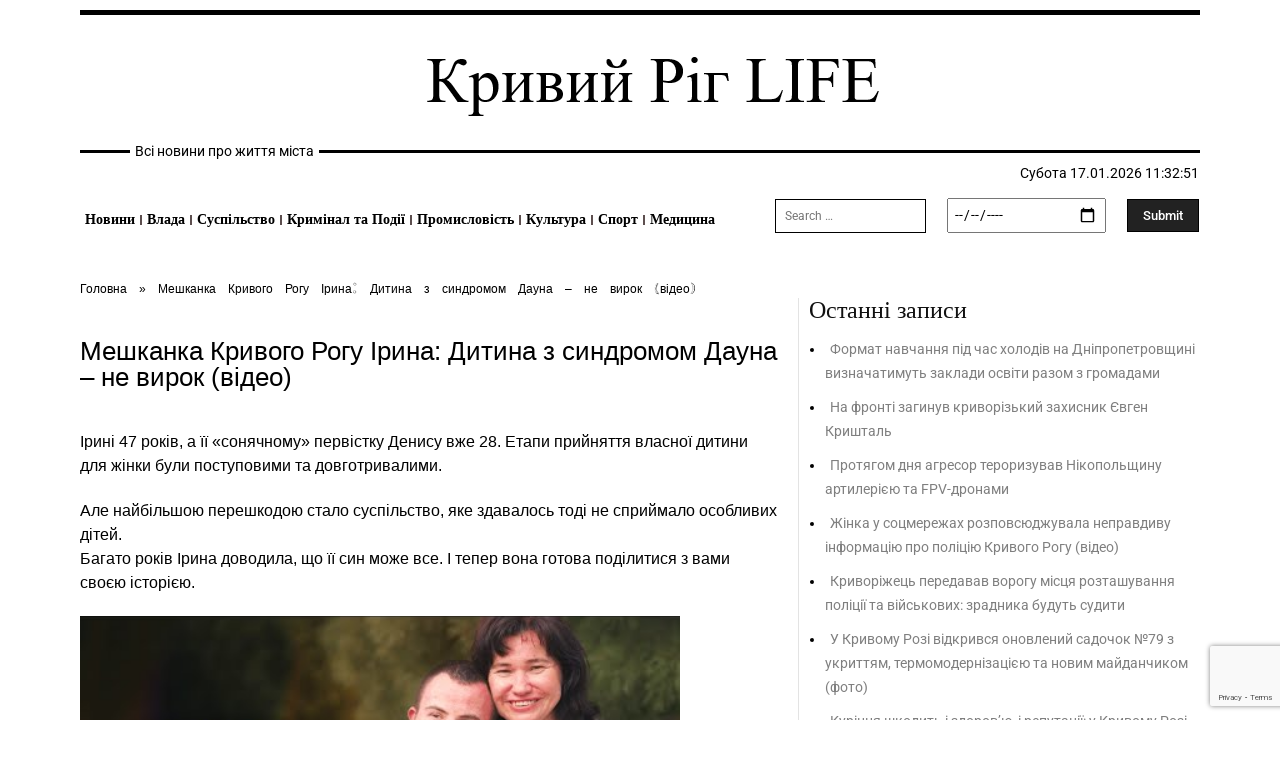

--- FILE ---
content_type: text/html; charset=UTF-8
request_url: https://krlife.com.ua/news/meshkanka-kryvogo-rogu-iryna-dytyna-z-syndromom-dauna-ne-vyrok-video/
body_size: 41300
content:
<!DOCTYPE html>
<html lang="uk">
<head><meta charset="UTF-8"><script>if(navigator.userAgent.match(/MSIE|Internet Explorer/i)||navigator.userAgent.match(/Trident\/7\..*?rv:11/i)){var href=document.location.href;if(!href.match(/[?&]nowprocket/)){if(href.indexOf("?")==-1){if(href.indexOf("#")==-1){document.location.href=href+"?nowprocket=1"}else{document.location.href=href.replace("#","?nowprocket=1#")}}else{if(href.indexOf("#")==-1){document.location.href=href+"&nowprocket=1"}else{document.location.href=href.replace("#","&nowprocket=1#")}}}}</script><script>(()=>{class RocketLazyLoadScripts{constructor(){this.v="1.2.6",this.triggerEvents=["keydown","mousedown","mousemove","touchmove","touchstart","touchend","wheel"],this.userEventHandler=this.t.bind(this),this.touchStartHandler=this.i.bind(this),this.touchMoveHandler=this.o.bind(this),this.touchEndHandler=this.h.bind(this),this.clickHandler=this.u.bind(this),this.interceptedClicks=[],this.interceptedClickListeners=[],this.l(this),window.addEventListener("pageshow",(t=>{this.persisted=t.persisted,this.everythingLoaded&&this.m()})),this.CSPIssue=sessionStorage.getItem("rocketCSPIssue"),document.addEventListener("securitypolicyviolation",(t=>{this.CSPIssue||"script-src-elem"!==t.violatedDirective||"data"!==t.blockedURI||(this.CSPIssue=!0,sessionStorage.setItem("rocketCSPIssue",!0))})),document.addEventListener("DOMContentLoaded",(()=>{this.k()})),this.delayedScripts={normal:[],async:[],defer:[]},this.trash=[],this.allJQueries=[]}p(t){document.hidden?t.t():(this.triggerEvents.forEach((e=>window.addEventListener(e,t.userEventHandler,{passive:!0}))),window.addEventListener("touchstart",t.touchStartHandler,{passive:!0}),window.addEventListener("mousedown",t.touchStartHandler),document.addEventListener("visibilitychange",t.userEventHandler))}_(){this.triggerEvents.forEach((t=>window.removeEventListener(t,this.userEventHandler,{passive:!0}))),document.removeEventListener("visibilitychange",this.userEventHandler)}i(t){"HTML"!==t.target.tagName&&(window.addEventListener("touchend",this.touchEndHandler),window.addEventListener("mouseup",this.touchEndHandler),window.addEventListener("touchmove",this.touchMoveHandler,{passive:!0}),window.addEventListener("mousemove",this.touchMoveHandler),t.target.addEventListener("click",this.clickHandler),this.L(t.target,!0),this.S(t.target,"onclick","rocket-onclick"),this.C())}o(t){window.removeEventListener("touchend",this.touchEndHandler),window.removeEventListener("mouseup",this.touchEndHandler),window.removeEventListener("touchmove",this.touchMoveHandler,{passive:!0}),window.removeEventListener("mousemove",this.touchMoveHandler),t.target.removeEventListener("click",this.clickHandler),this.L(t.target,!1),this.S(t.target,"rocket-onclick","onclick"),this.M()}h(){window.removeEventListener("touchend",this.touchEndHandler),window.removeEventListener("mouseup",this.touchEndHandler),window.removeEventListener("touchmove",this.touchMoveHandler,{passive:!0}),window.removeEventListener("mousemove",this.touchMoveHandler)}u(t){t.target.removeEventListener("click",this.clickHandler),this.L(t.target,!1),this.S(t.target,"rocket-onclick","onclick"),this.interceptedClicks.push(t),t.preventDefault(),t.stopPropagation(),t.stopImmediatePropagation(),this.M()}O(){window.removeEventListener("touchstart",this.touchStartHandler,{passive:!0}),window.removeEventListener("mousedown",this.touchStartHandler),this.interceptedClicks.forEach((t=>{t.target.dispatchEvent(new MouseEvent("click",{view:t.view,bubbles:!0,cancelable:!0}))}))}l(t){EventTarget.prototype.addEventListenerWPRocketBase=EventTarget.prototype.addEventListener,EventTarget.prototype.addEventListener=function(e,i,o){"click"!==e||t.windowLoaded||i===t.clickHandler||t.interceptedClickListeners.push({target:this,func:i,options:o}),(this||window).addEventListenerWPRocketBase(e,i,o)}}L(t,e){this.interceptedClickListeners.forEach((i=>{i.target===t&&(e?t.removeEventListener("click",i.func,i.options):t.addEventListener("click",i.func,i.options))})),t.parentNode!==document.documentElement&&this.L(t.parentNode,e)}D(){return new Promise((t=>{this.P?this.M=t:t()}))}C(){this.P=!0}M(){this.P=!1}S(t,e,i){t.hasAttribute&&t.hasAttribute(e)&&(event.target.setAttribute(i,event.target.getAttribute(e)),event.target.removeAttribute(e))}t(){this._(this),"loading"===document.readyState?document.addEventListener("DOMContentLoaded",this.R.bind(this)):this.R()}k(){let t=[];document.querySelectorAll("script[type=rocketlazyloadscript][data-rocket-src]").forEach((e=>{let i=e.getAttribute("data-rocket-src");if(i&&!i.startsWith("data:")){0===i.indexOf("//")&&(i=location.protocol+i);try{const o=new URL(i).origin;o!==location.origin&&t.push({src:o,crossOrigin:e.crossOrigin||"module"===e.getAttribute("data-rocket-type")})}catch(t){}}})),t=[...new Map(t.map((t=>[JSON.stringify(t),t]))).values()],this.T(t,"preconnect")}async R(){this.lastBreath=Date.now(),this.j(this),this.F(this),this.I(),this.W(),this.q(),await this.A(this.delayedScripts.normal),await this.A(this.delayedScripts.defer),await this.A(this.delayedScripts.async);try{await this.U(),await this.H(this),await this.J()}catch(t){console.error(t)}window.dispatchEvent(new Event("rocket-allScriptsLoaded")),this.everythingLoaded=!0,this.D().then((()=>{this.O()})),this.N()}W(){document.querySelectorAll("script[type=rocketlazyloadscript]").forEach((t=>{t.hasAttribute("data-rocket-src")?t.hasAttribute("async")&&!1!==t.async?this.delayedScripts.async.push(t):t.hasAttribute("defer")&&!1!==t.defer||"module"===t.getAttribute("data-rocket-type")?this.delayedScripts.defer.push(t):this.delayedScripts.normal.push(t):this.delayedScripts.normal.push(t)}))}async B(t){if(await this.G(),!0!==t.noModule||!("noModule"in HTMLScriptElement.prototype))return new Promise((e=>{let i;function o(){(i||t).setAttribute("data-rocket-status","executed"),e()}try{if(navigator.userAgent.indexOf("Firefox/")>0||""===navigator.vendor||this.CSPIssue)i=document.createElement("script"),[...t.attributes].forEach((t=>{let e=t.nodeName;"type"!==e&&("data-rocket-type"===e&&(e="type"),"data-rocket-src"===e&&(e="src"),i.setAttribute(e,t.nodeValue))})),t.text&&(i.text=t.text),i.hasAttribute("src")?(i.addEventListener("load",o),i.addEventListener("error",(function(){i.setAttribute("data-rocket-status","failed-network"),e()})),setTimeout((()=>{i.isConnected||e()}),1)):(i.text=t.text,o()),t.parentNode.replaceChild(i,t);else{const i=t.getAttribute("data-rocket-type"),s=t.getAttribute("data-rocket-src");i?(t.type=i,t.removeAttribute("data-rocket-type")):t.removeAttribute("type"),t.addEventListener("load",o),t.addEventListener("error",(i=>{this.CSPIssue&&i.target.src.startsWith("data:")?(console.log("WPRocket: data-uri blocked by CSP -> fallback"),t.removeAttribute("src"),this.B(t).then(e)):(t.setAttribute("data-rocket-status","failed-network"),e())})),s?(t.removeAttribute("data-rocket-src"),t.src=s):t.src="data:text/javascript;base64,"+window.btoa(unescape(encodeURIComponent(t.text)))}}catch(i){t.setAttribute("data-rocket-status","failed-transform"),e()}}));t.setAttribute("data-rocket-status","skipped")}async A(t){const e=t.shift();return e&&e.isConnected?(await this.B(e),this.A(t)):Promise.resolve()}q(){this.T([...this.delayedScripts.normal,...this.delayedScripts.defer,...this.delayedScripts.async],"preload")}T(t,e){var i=document.createDocumentFragment();t.forEach((t=>{const o=t.getAttribute&&t.getAttribute("data-rocket-src")||t.src;if(o&&!o.startsWith("data:")){const s=document.createElement("link");s.href=o,s.rel=e,"preconnect"!==e&&(s.as="script"),t.getAttribute&&"module"===t.getAttribute("data-rocket-type")&&(s.crossOrigin=!0),t.crossOrigin&&(s.crossOrigin=t.crossOrigin),t.integrity&&(s.integrity=t.integrity),i.appendChild(s),this.trash.push(s)}})),document.head.appendChild(i)}j(t){let e={};function i(i,o){return e[o].eventsToRewrite.indexOf(i)>=0&&!t.everythingLoaded?"rocket-"+i:i}function o(t,o){!function(t){e[t]||(e[t]={originalFunctions:{add:t.addEventListener,remove:t.removeEventListener},eventsToRewrite:[]},t.addEventListener=function(){arguments[0]=i(arguments[0],t),e[t].originalFunctions.add.apply(t,arguments)},t.removeEventListener=function(){arguments[0]=i(arguments[0],t),e[t].originalFunctions.remove.apply(t,arguments)})}(t),e[t].eventsToRewrite.push(o)}function s(e,i){let o=e[i];e[i]=null,Object.defineProperty(e,i,{get:()=>o||function(){},set(s){t.everythingLoaded?o=s:e["rocket"+i]=o=s}})}o(document,"DOMContentLoaded"),o(window,"DOMContentLoaded"),o(window,"load"),o(window,"pageshow"),o(document,"readystatechange"),s(document,"onreadystatechange"),s(window,"onload"),s(window,"onpageshow");try{Object.defineProperty(document,"readyState",{get:()=>t.rocketReadyState,set(e){t.rocketReadyState=e},configurable:!0}),document.readyState="loading"}catch(t){console.log("WPRocket DJE readyState conflict, bypassing")}}F(t){let e;function i(e){return t.everythingLoaded?e:e.split(" ").map((t=>"load"===t||0===t.indexOf("load.")?"rocket-jquery-load":t)).join(" ")}function o(o){function s(t){const e=o.fn[t];o.fn[t]=o.fn.init.prototype[t]=function(){return this[0]===window&&("string"==typeof arguments[0]||arguments[0]instanceof String?arguments[0]=i(arguments[0]):"object"==typeof arguments[0]&&Object.keys(arguments[0]).forEach((t=>{const e=arguments[0][t];delete arguments[0][t],arguments[0][i(t)]=e}))),e.apply(this,arguments),this}}o&&o.fn&&!t.allJQueries.includes(o)&&(o.fn.ready=o.fn.init.prototype.ready=function(e){return t.domReadyFired?e.bind(document)(o):document.addEventListener("rocket-DOMContentLoaded",(()=>e.bind(document)(o))),o([])},s("on"),s("one"),t.allJQueries.push(o)),e=o}o(window.jQuery),Object.defineProperty(window,"jQuery",{get:()=>e,set(t){o(t)}})}async H(t){const e=document.querySelector("script[data-webpack]");e&&(await async function(){return new Promise((t=>{e.addEventListener("load",t),e.addEventListener("error",t)}))}(),await t.K(),await t.H(t))}async U(){this.domReadyFired=!0;try{document.readyState="interactive"}catch(t){}await this.G(),document.dispatchEvent(new Event("rocket-readystatechange")),await this.G(),document.rocketonreadystatechange&&document.rocketonreadystatechange(),await this.G(),document.dispatchEvent(new Event("rocket-DOMContentLoaded")),await this.G(),window.dispatchEvent(new Event("rocket-DOMContentLoaded"))}async J(){try{document.readyState="complete"}catch(t){}await this.G(),document.dispatchEvent(new Event("rocket-readystatechange")),await this.G(),document.rocketonreadystatechange&&document.rocketonreadystatechange(),await this.G(),window.dispatchEvent(new Event("rocket-load")),await this.G(),window.rocketonload&&window.rocketonload(),await this.G(),this.allJQueries.forEach((t=>t(window).trigger("rocket-jquery-load"))),await this.G();const t=new Event("rocket-pageshow");t.persisted=this.persisted,window.dispatchEvent(t),await this.G(),window.rocketonpageshow&&window.rocketonpageshow({persisted:this.persisted}),this.windowLoaded=!0}m(){document.onreadystatechange&&document.onreadystatechange(),window.onload&&window.onload(),window.onpageshow&&window.onpageshow({persisted:this.persisted})}I(){const t=new Map;document.write=document.writeln=function(e){const i=document.currentScript;i||console.error("WPRocket unable to document.write this: "+e);const o=document.createRange(),s=i.parentElement;let n=t.get(i);void 0===n&&(n=i.nextSibling,t.set(i,n));const c=document.createDocumentFragment();o.setStart(c,0),c.appendChild(o.createContextualFragment(e)),s.insertBefore(c,n)}}async G(){Date.now()-this.lastBreath>45&&(await this.K(),this.lastBreath=Date.now())}async K(){return document.hidden?new Promise((t=>setTimeout(t))):new Promise((t=>requestAnimationFrame(t)))}N(){this.trash.forEach((t=>t.remove()))}static run(){const t=new RocketLazyLoadScripts;t.p(t)}}RocketLazyLoadScripts.run()})();</script>
	
	<meta name="viewport" content="width=device-width, initial-scale=1.0, viewport-fit=cover" />			<title>
			Мешканка Кривого Рогу Ірина: Дитина з синдромом Дауна – не вирок (відео) - Кривий Ріг LIFE		</title>
		<meta name='robots' content='index, follow, max-image-preview:large, max-snippet:-1, max-video-preview:-1' />
	<style>img:is([sizes="auto" i], [sizes^="auto," i]) { contain-intrinsic-size: 3000px 1500px }</style>
	
	<!-- This site is optimized with the Yoast SEO plugin v26.2 - https://yoast.com/wordpress/plugins/seo/ -->
	<meta name="description" content="Ірині 47 років, а її «сонячному» первістку Денису вже 28. Етапи прийняття власної дитини для жінки були поступовими та довготривалими." />
	<link rel="canonical" href="https://krlife.com.ua/news/meshkanka-kryvogo-rogu-iryna-dytyna-z-syndromom-dauna-ne-vyrok-video/" />
	<meta property="og:locale" content="uk_UA" />
	<meta property="og:type" content="article" />
	<meta property="og:title" content="Мешканка Кривого Рогу Ірина: Дитина з синдромом Дауна – не вирок (відео) - Кривий Ріг LIFE" />
	<meta property="og:description" content="Ірині 47 років, а її «сонячному» первістку Денису вже 28. Етапи прийняття власної дитини для жінки були поступовими та довготривалими." />
	<meta property="og:url" content="https://krlife.com.ua/news/meshkanka-kryvogo-rogu-iryna-dytyna-z-syndromom-dauna-ne-vyrok-video/" />
	<meta property="og:site_name" content="Кривий Ріг LIFE" />
	<meta property="article:published_time" content="2023-03-22T16:24:12+00:00" />
	<meta property="article:modified_time" content="2023-03-22T16:24:14+00:00" />
	<meta property="og:image" content="https://krlife.com.ua/wp-content/uploads/2023/03/rysunok1-7.jpg" />
	<meta property="og:image:width" content="662" />
	<meta property="og:image:height" content="443" />
	<meta property="og:image:type" content="image/jpeg" />
	<meta name="author" content="admin" />
	<meta name="twitter:card" content="summary_large_image" />
	<meta name="twitter:label1" content="Написано" />
	<meta name="twitter:data1" content="admin" />
	<meta name="twitter:label2" content="Прибл. час читання" />
	<meta name="twitter:data2" content="1 хвилина" />
	<script type="application/ld+json" class="yoast-schema-graph">{"@context":"https://schema.org","@graph":[{"@type":"Article","@id":"https://krlife.com.ua/news/meshkanka-kryvogo-rogu-iryna-dytyna-z-syndromom-dauna-ne-vyrok-video/#article","isPartOf":{"@id":"https://krlife.com.ua/news/meshkanka-kryvogo-rogu-iryna-dytyna-z-syndromom-dauna-ne-vyrok-video/"},"author":{"name":"admin","@id":"https://krlife.com.ua/#/schema/person/3d7db37642d849b90ab85651bf6bcffc"},"headline":"Мешканка Кривого Рогу Ірина: Дитина з синдромом Дауна – не вирок (відео)","datePublished":"2023-03-22T16:24:12+00:00","dateModified":"2023-03-22T16:24:14+00:00","mainEntityOfPage":{"@id":"https://krlife.com.ua/news/meshkanka-kryvogo-rogu-iryna-dytyna-z-syndromom-dauna-ne-vyrok-video/"},"wordCount":72,"commentCount":0,"publisher":{"@id":"https://krlife.com.ua/#organization"},"image":{"@id":"https://krlife.com.ua/news/meshkanka-kryvogo-rogu-iryna-dytyna-z-syndromom-dauna-ne-vyrok-video/#primaryimage"},"thumbnailUrl":"https://krlife.com.ua/wp-content/uploads/2023/03/rysunok1-7.jpg","articleSection":["Суспільство"],"inLanguage":"uk","potentialAction":[{"@type":"CommentAction","name":"Comment","target":["https://krlife.com.ua/news/meshkanka-kryvogo-rogu-iryna-dytyna-z-syndromom-dauna-ne-vyrok-video/#respond"]}]},{"@type":"WebPage","@id":"https://krlife.com.ua/news/meshkanka-kryvogo-rogu-iryna-dytyna-z-syndromom-dauna-ne-vyrok-video/","url":"https://krlife.com.ua/news/meshkanka-kryvogo-rogu-iryna-dytyna-z-syndromom-dauna-ne-vyrok-video/","name":"Мешканка Кривого Рогу Ірина: Дитина з синдромом Дауна – не вирок (відео) - Кривий Ріг LIFE","isPartOf":{"@id":"https://krlife.com.ua/#website"},"primaryImageOfPage":{"@id":"https://krlife.com.ua/news/meshkanka-kryvogo-rogu-iryna-dytyna-z-syndromom-dauna-ne-vyrok-video/#primaryimage"},"image":{"@id":"https://krlife.com.ua/news/meshkanka-kryvogo-rogu-iryna-dytyna-z-syndromom-dauna-ne-vyrok-video/#primaryimage"},"thumbnailUrl":"https://krlife.com.ua/wp-content/uploads/2023/03/rysunok1-7.jpg","datePublished":"2023-03-22T16:24:12+00:00","dateModified":"2023-03-22T16:24:14+00:00","description":"Ірині 47 років, а її «сонячному» первістку Денису вже 28. Етапи прийняття власної дитини для жінки були поступовими та довготривалими.","breadcrumb":{"@id":"https://krlife.com.ua/news/meshkanka-kryvogo-rogu-iryna-dytyna-z-syndromom-dauna-ne-vyrok-video/#breadcrumb"},"inLanguage":"uk","potentialAction":[{"@type":"ReadAction","target":["https://krlife.com.ua/news/meshkanka-kryvogo-rogu-iryna-dytyna-z-syndromom-dauna-ne-vyrok-video/"]}]},{"@type":"ImageObject","inLanguage":"uk","@id":"https://krlife.com.ua/news/meshkanka-kryvogo-rogu-iryna-dytyna-z-syndromom-dauna-ne-vyrok-video/#primaryimage","url":"https://krlife.com.ua/wp-content/uploads/2023/03/rysunok1-7.jpg","contentUrl":"https://krlife.com.ua/wp-content/uploads/2023/03/rysunok1-7.jpg","width":662,"height":443},{"@type":"BreadcrumbList","@id":"https://krlife.com.ua/news/meshkanka-kryvogo-rogu-iryna-dytyna-z-syndromom-dauna-ne-vyrok-video/#breadcrumb","itemListElement":[{"@type":"ListItem","position":1,"name":"Головна","item":"https://krlife.com.ua/"},{"@type":"ListItem","position":2,"name":"Мешканка Кривого Рогу Ірина: Дитина з синдромом Дауна – не вирок (відео)"}]},{"@type":"WebSite","@id":"https://krlife.com.ua/#website","url":"https://krlife.com.ua/","name":"Кривий Ріг LIFE","description":"Кривий Ріг LIFE","publisher":{"@id":"https://krlife.com.ua/#organization"},"potentialAction":[{"@type":"SearchAction","target":{"@type":"EntryPoint","urlTemplate":"https://krlife.com.ua/?s={search_term_string}"},"query-input":{"@type":"PropertyValueSpecification","valueRequired":true,"valueName":"search_term_string"}}],"inLanguage":"uk"},{"@type":"Organization","@id":"https://krlife.com.ua/#organization","name":"Кривий Ріг LIFE","url":"https://krlife.com.ua/","logo":{"@type":"ImageObject","inLanguage":"uk","@id":"https://krlife.com.ua/#/schema/logo/image/","url":"","contentUrl":"","caption":"Кривий Ріг LIFE"},"image":{"@id":"https://krlife.com.ua/#/schema/logo/image/"}},{"@type":"Person","@id":"https://krlife.com.ua/#/schema/person/3d7db37642d849b90ab85651bf6bcffc","name":"admin","image":{"@type":"ImageObject","inLanguage":"uk","@id":"https://krlife.com.ua/#/schema/person/image/","url":"https://secure.gravatar.com/avatar/0d0dc21b4bd2b12b825c56812330fcd3e666cd88f5971084ba077b09044d376a?s=96&d=mm&r=g","contentUrl":"https://secure.gravatar.com/avatar/0d0dc21b4bd2b12b825c56812330fcd3e666cd88f5971084ba077b09044d376a?s=96&d=mm&r=g","caption":"admin"},"sameAs":["https://krlife.com.ua"],"url":"https://krlife.com.ua/news/author/admin/"}]}</script>
	<!-- / Yoast SEO plugin. -->


<link rel='dns-prefetch' href='//www.google.com' />
<link rel='dns-prefetch' href='//fonts.googleapis.com' />
<link rel="alternate" type="application/rss+xml" title="Кривий Ріг LIFE &raquo; стрічка" href="https://krlife.com.ua/feed/" />
<link rel="alternate" type="application/rss+xml" title="Кривий Ріг LIFE &raquo; Канал коментарів" href="https://krlife.com.ua/comments/feed/" />
<link rel="alternate" type="application/rss+xml" title="Кривий Ріг LIFE &raquo; Мешканка Кривого Рогу Ірина: Дитина з синдромом Дауна – не вирок (відео) Канал коментарів" href="https://krlife.com.ua/news/meshkanka-kryvogo-rogu-iryna-dytyna-z-syndromom-dauna-ne-vyrok-video/feed/" />
<script type="rocketlazyloadscript" data-rocket-type="text/javascript">
/* <![CDATA[ */
window._wpemojiSettings = {"baseUrl":"https:\/\/s.w.org\/images\/core\/emoji\/16.0.1\/72x72\/","ext":".png","svgUrl":"https:\/\/s.w.org\/images\/core\/emoji\/16.0.1\/svg\/","svgExt":".svg","source":{"concatemoji":"https:\/\/krlife.com.ua\/wp-includes\/js\/wp-emoji-release.min.js?ver=6eb381cfb040667ef2b4737edd75d242"}};
/*! This file is auto-generated */
!function(s,n){var o,i,e;function c(e){try{var t={supportTests:e,timestamp:(new Date).valueOf()};sessionStorage.setItem(o,JSON.stringify(t))}catch(e){}}function p(e,t,n){e.clearRect(0,0,e.canvas.width,e.canvas.height),e.fillText(t,0,0);var t=new Uint32Array(e.getImageData(0,0,e.canvas.width,e.canvas.height).data),a=(e.clearRect(0,0,e.canvas.width,e.canvas.height),e.fillText(n,0,0),new Uint32Array(e.getImageData(0,0,e.canvas.width,e.canvas.height).data));return t.every(function(e,t){return e===a[t]})}function u(e,t){e.clearRect(0,0,e.canvas.width,e.canvas.height),e.fillText(t,0,0);for(var n=e.getImageData(16,16,1,1),a=0;a<n.data.length;a++)if(0!==n.data[a])return!1;return!0}function f(e,t,n,a){switch(t){case"flag":return n(e,"\ud83c\udff3\ufe0f\u200d\u26a7\ufe0f","\ud83c\udff3\ufe0f\u200b\u26a7\ufe0f")?!1:!n(e,"\ud83c\udde8\ud83c\uddf6","\ud83c\udde8\u200b\ud83c\uddf6")&&!n(e,"\ud83c\udff4\udb40\udc67\udb40\udc62\udb40\udc65\udb40\udc6e\udb40\udc67\udb40\udc7f","\ud83c\udff4\u200b\udb40\udc67\u200b\udb40\udc62\u200b\udb40\udc65\u200b\udb40\udc6e\u200b\udb40\udc67\u200b\udb40\udc7f");case"emoji":return!a(e,"\ud83e\udedf")}return!1}function g(e,t,n,a){var r="undefined"!=typeof WorkerGlobalScope&&self instanceof WorkerGlobalScope?new OffscreenCanvas(300,150):s.createElement("canvas"),o=r.getContext("2d",{willReadFrequently:!0}),i=(o.textBaseline="top",o.font="600 32px Arial",{});return e.forEach(function(e){i[e]=t(o,e,n,a)}),i}function t(e){var t=s.createElement("script");t.src=e,t.defer=!0,s.head.appendChild(t)}"undefined"!=typeof Promise&&(o="wpEmojiSettingsSupports",i=["flag","emoji"],n.supports={everything:!0,everythingExceptFlag:!0},e=new Promise(function(e){s.addEventListener("DOMContentLoaded",e,{once:!0})}),new Promise(function(t){var n=function(){try{var e=JSON.parse(sessionStorage.getItem(o));if("object"==typeof e&&"number"==typeof e.timestamp&&(new Date).valueOf()<e.timestamp+604800&&"object"==typeof e.supportTests)return e.supportTests}catch(e){}return null}();if(!n){if("undefined"!=typeof Worker&&"undefined"!=typeof OffscreenCanvas&&"undefined"!=typeof URL&&URL.createObjectURL&&"undefined"!=typeof Blob)try{var e="postMessage("+g.toString()+"("+[JSON.stringify(i),f.toString(),p.toString(),u.toString()].join(",")+"));",a=new Blob([e],{type:"text/javascript"}),r=new Worker(URL.createObjectURL(a),{name:"wpTestEmojiSupports"});return void(r.onmessage=function(e){c(n=e.data),r.terminate(),t(n)})}catch(e){}c(n=g(i,f,p,u))}t(n)}).then(function(e){for(var t in e)n.supports[t]=e[t],n.supports.everything=n.supports.everything&&n.supports[t],"flag"!==t&&(n.supports.everythingExceptFlag=n.supports.everythingExceptFlag&&n.supports[t]);n.supports.everythingExceptFlag=n.supports.everythingExceptFlag&&!n.supports.flag,n.DOMReady=!1,n.readyCallback=function(){n.DOMReady=!0}}).then(function(){return e}).then(function(){var e;n.supports.everything||(n.readyCallback(),(e=n.source||{}).concatemoji?t(e.concatemoji):e.wpemoji&&e.twemoji&&(t(e.twemoji),t(e.wpemoji)))}))}((window,document),window._wpemojiSettings);
/* ]]> */
</script>
<style id='wp-emoji-styles-inline-css' type='text/css'>

	img.wp-smiley, img.emoji {
		display: inline !important;
		border: none !important;
		box-shadow: none !important;
		height: 1em !important;
		width: 1em !important;
		margin: 0 0.07em !important;
		vertical-align: -0.1em !important;
		background: none !important;
		padding: 0 !important;
	}
</style>
<link rel='stylesheet' id='wp-block-library-css' href='https://krlife.com.ua/wp-includes/css/dist/block-library/style.min.css?ver=6eb381cfb040667ef2b4737edd75d242' type='text/css' media='all' />
<style id='classic-theme-styles-inline-css' type='text/css'>
/*! This file is auto-generated */
.wp-block-button__link{color:#fff;background-color:#32373c;border-radius:9999px;box-shadow:none;text-decoration:none;padding:calc(.667em + 2px) calc(1.333em + 2px);font-size:1.125em}.wp-block-file__button{background:#32373c;color:#fff;text-decoration:none}
</style>
<style id='global-styles-inline-css' type='text/css'>
:root{--wp--preset--aspect-ratio--square: 1;--wp--preset--aspect-ratio--4-3: 4/3;--wp--preset--aspect-ratio--3-4: 3/4;--wp--preset--aspect-ratio--3-2: 3/2;--wp--preset--aspect-ratio--2-3: 2/3;--wp--preset--aspect-ratio--16-9: 16/9;--wp--preset--aspect-ratio--9-16: 9/16;--wp--preset--color--black: #000000;--wp--preset--color--cyan-bluish-gray: #abb8c3;--wp--preset--color--white: #ffffff;--wp--preset--color--pale-pink: #f78da7;--wp--preset--color--vivid-red: #cf2e2e;--wp--preset--color--luminous-vivid-orange: #ff6900;--wp--preset--color--luminous-vivid-amber: #fcb900;--wp--preset--color--light-green-cyan: #7bdcb5;--wp--preset--color--vivid-green-cyan: #00d084;--wp--preset--color--pale-cyan-blue: #8ed1fc;--wp--preset--color--vivid-cyan-blue: #0693e3;--wp--preset--color--vivid-purple: #9b51e0;--wp--preset--gradient--vivid-cyan-blue-to-vivid-purple: linear-gradient(135deg,rgba(6,147,227,1) 0%,rgb(155,81,224) 100%);--wp--preset--gradient--light-green-cyan-to-vivid-green-cyan: linear-gradient(135deg,rgb(122,220,180) 0%,rgb(0,208,130) 100%);--wp--preset--gradient--luminous-vivid-amber-to-luminous-vivid-orange: linear-gradient(135deg,rgba(252,185,0,1) 0%,rgba(255,105,0,1) 100%);--wp--preset--gradient--luminous-vivid-orange-to-vivid-red: linear-gradient(135deg,rgba(255,105,0,1) 0%,rgb(207,46,46) 100%);--wp--preset--gradient--very-light-gray-to-cyan-bluish-gray: linear-gradient(135deg,rgb(238,238,238) 0%,rgb(169,184,195) 100%);--wp--preset--gradient--cool-to-warm-spectrum: linear-gradient(135deg,rgb(74,234,220) 0%,rgb(151,120,209) 20%,rgb(207,42,186) 40%,rgb(238,44,130) 60%,rgb(251,105,98) 80%,rgb(254,248,76) 100%);--wp--preset--gradient--blush-light-purple: linear-gradient(135deg,rgb(255,206,236) 0%,rgb(152,150,240) 100%);--wp--preset--gradient--blush-bordeaux: linear-gradient(135deg,rgb(254,205,165) 0%,rgb(254,45,45) 50%,rgb(107,0,62) 100%);--wp--preset--gradient--luminous-dusk: linear-gradient(135deg,rgb(255,203,112) 0%,rgb(199,81,192) 50%,rgb(65,88,208) 100%);--wp--preset--gradient--pale-ocean: linear-gradient(135deg,rgb(255,245,203) 0%,rgb(182,227,212) 50%,rgb(51,167,181) 100%);--wp--preset--gradient--electric-grass: linear-gradient(135deg,rgb(202,248,128) 0%,rgb(113,206,126) 100%);--wp--preset--gradient--midnight: linear-gradient(135deg,rgb(2,3,129) 0%,rgb(40,116,252) 100%);--wp--preset--font-size--small: 11px;--wp--preset--font-size--medium: 20px;--wp--preset--font-size--large: 32px;--wp--preset--font-size--x-large: 42px;--wp--preset--font-size--regular: 15px;--wp--preset--font-size--larger: 50px;--wp--preset--spacing--20: 0.44rem;--wp--preset--spacing--30: 0.67rem;--wp--preset--spacing--40: 1rem;--wp--preset--spacing--50: 1.5rem;--wp--preset--spacing--60: 2.25rem;--wp--preset--spacing--70: 3.38rem;--wp--preset--spacing--80: 5.06rem;--wp--preset--shadow--natural: 6px 6px 9px rgba(0, 0, 0, 0.2);--wp--preset--shadow--deep: 12px 12px 50px rgba(0, 0, 0, 0.4);--wp--preset--shadow--sharp: 6px 6px 0px rgba(0, 0, 0, 0.2);--wp--preset--shadow--outlined: 6px 6px 0px -3px rgba(255, 255, 255, 1), 6px 6px rgba(0, 0, 0, 1);--wp--preset--shadow--crisp: 6px 6px 0px rgba(0, 0, 0, 1);}:where(.is-layout-flex){gap: 0.5em;}:where(.is-layout-grid){gap: 0.5em;}body .is-layout-flex{display: flex;}.is-layout-flex{flex-wrap: wrap;align-items: center;}.is-layout-flex > :is(*, div){margin: 0;}body .is-layout-grid{display: grid;}.is-layout-grid > :is(*, div){margin: 0;}:where(.wp-block-columns.is-layout-flex){gap: 2em;}:where(.wp-block-columns.is-layout-grid){gap: 2em;}:where(.wp-block-post-template.is-layout-flex){gap: 1.25em;}:where(.wp-block-post-template.is-layout-grid){gap: 1.25em;}.has-black-color{color: var(--wp--preset--color--black) !important;}.has-cyan-bluish-gray-color{color: var(--wp--preset--color--cyan-bluish-gray) !important;}.has-white-color{color: var(--wp--preset--color--white) !important;}.has-pale-pink-color{color: var(--wp--preset--color--pale-pink) !important;}.has-vivid-red-color{color: var(--wp--preset--color--vivid-red) !important;}.has-luminous-vivid-orange-color{color: var(--wp--preset--color--luminous-vivid-orange) !important;}.has-luminous-vivid-amber-color{color: var(--wp--preset--color--luminous-vivid-amber) !important;}.has-light-green-cyan-color{color: var(--wp--preset--color--light-green-cyan) !important;}.has-vivid-green-cyan-color{color: var(--wp--preset--color--vivid-green-cyan) !important;}.has-pale-cyan-blue-color{color: var(--wp--preset--color--pale-cyan-blue) !important;}.has-vivid-cyan-blue-color{color: var(--wp--preset--color--vivid-cyan-blue) !important;}.has-vivid-purple-color{color: var(--wp--preset--color--vivid-purple) !important;}.has-black-background-color{background-color: var(--wp--preset--color--black) !important;}.has-cyan-bluish-gray-background-color{background-color: var(--wp--preset--color--cyan-bluish-gray) !important;}.has-white-background-color{background-color: var(--wp--preset--color--white) !important;}.has-pale-pink-background-color{background-color: var(--wp--preset--color--pale-pink) !important;}.has-vivid-red-background-color{background-color: var(--wp--preset--color--vivid-red) !important;}.has-luminous-vivid-orange-background-color{background-color: var(--wp--preset--color--luminous-vivid-orange) !important;}.has-luminous-vivid-amber-background-color{background-color: var(--wp--preset--color--luminous-vivid-amber) !important;}.has-light-green-cyan-background-color{background-color: var(--wp--preset--color--light-green-cyan) !important;}.has-vivid-green-cyan-background-color{background-color: var(--wp--preset--color--vivid-green-cyan) !important;}.has-pale-cyan-blue-background-color{background-color: var(--wp--preset--color--pale-cyan-blue) !important;}.has-vivid-cyan-blue-background-color{background-color: var(--wp--preset--color--vivid-cyan-blue) !important;}.has-vivid-purple-background-color{background-color: var(--wp--preset--color--vivid-purple) !important;}.has-black-border-color{border-color: var(--wp--preset--color--black) !important;}.has-cyan-bluish-gray-border-color{border-color: var(--wp--preset--color--cyan-bluish-gray) !important;}.has-white-border-color{border-color: var(--wp--preset--color--white) !important;}.has-pale-pink-border-color{border-color: var(--wp--preset--color--pale-pink) !important;}.has-vivid-red-border-color{border-color: var(--wp--preset--color--vivid-red) !important;}.has-luminous-vivid-orange-border-color{border-color: var(--wp--preset--color--luminous-vivid-orange) !important;}.has-luminous-vivid-amber-border-color{border-color: var(--wp--preset--color--luminous-vivid-amber) !important;}.has-light-green-cyan-border-color{border-color: var(--wp--preset--color--light-green-cyan) !important;}.has-vivid-green-cyan-border-color{border-color: var(--wp--preset--color--vivid-green-cyan) !important;}.has-pale-cyan-blue-border-color{border-color: var(--wp--preset--color--pale-cyan-blue) !important;}.has-vivid-cyan-blue-border-color{border-color: var(--wp--preset--color--vivid-cyan-blue) !important;}.has-vivid-purple-border-color{border-color: var(--wp--preset--color--vivid-purple) !important;}.has-vivid-cyan-blue-to-vivid-purple-gradient-background{background: var(--wp--preset--gradient--vivid-cyan-blue-to-vivid-purple) !important;}.has-light-green-cyan-to-vivid-green-cyan-gradient-background{background: var(--wp--preset--gradient--light-green-cyan-to-vivid-green-cyan) !important;}.has-luminous-vivid-amber-to-luminous-vivid-orange-gradient-background{background: var(--wp--preset--gradient--luminous-vivid-amber-to-luminous-vivid-orange) !important;}.has-luminous-vivid-orange-to-vivid-red-gradient-background{background: var(--wp--preset--gradient--luminous-vivid-orange-to-vivid-red) !important;}.has-very-light-gray-to-cyan-bluish-gray-gradient-background{background: var(--wp--preset--gradient--very-light-gray-to-cyan-bluish-gray) !important;}.has-cool-to-warm-spectrum-gradient-background{background: var(--wp--preset--gradient--cool-to-warm-spectrum) !important;}.has-blush-light-purple-gradient-background{background: var(--wp--preset--gradient--blush-light-purple) !important;}.has-blush-bordeaux-gradient-background{background: var(--wp--preset--gradient--blush-bordeaux) !important;}.has-luminous-dusk-gradient-background{background: var(--wp--preset--gradient--luminous-dusk) !important;}.has-pale-ocean-gradient-background{background: var(--wp--preset--gradient--pale-ocean) !important;}.has-electric-grass-gradient-background{background: var(--wp--preset--gradient--electric-grass) !important;}.has-midnight-gradient-background{background: var(--wp--preset--gradient--midnight) !important;}.has-small-font-size{font-size: var(--wp--preset--font-size--small) !important;}.has-medium-font-size{font-size: var(--wp--preset--font-size--medium) !important;}.has-large-font-size{font-size: var(--wp--preset--font-size--large) !important;}.has-x-large-font-size{font-size: var(--wp--preset--font-size--x-large) !important;}
:where(.wp-block-post-template.is-layout-flex){gap: 1.25em;}:where(.wp-block-post-template.is-layout-grid){gap: 1.25em;}
:where(.wp-block-columns.is-layout-flex){gap: 2em;}:where(.wp-block-columns.is-layout-grid){gap: 2em;}
:root :where(.wp-block-pullquote){font-size: 1.5em;line-height: 1.6;}
</style>
<link data-minify="1" rel='stylesheet' id='searchandfilter-css' href='https://krlife.com.ua/wp-content/cache/min/1/wp-content/plugins/search-filter/style.css?ver=1761298492' type='text/css' media='all' />
<link data-minify="1" rel='stylesheet' id='wp-polls-css' href='https://krlife.com.ua/wp-content/cache/min/1/wp-content/plugins/wp-polls/polls-css.css?ver=1761298492' type='text/css' media='all' />
<style id='wp-polls-inline-css' type='text/css'>
.wp-polls .pollbar {
	margin: 1px;
	font-size: 6px;
	line-height: 8px;
	height: 8px;
	background-image: var(--wpr-bg-896eb55c-1dd8-4caf-a9fe-467865a1b23f);
	border: 1px solid #c8c8c8;
}

</style>
<link data-minify="1" rel='stylesheet' id='td-plugin-multi-purpose-css' href='https://krlife.com.ua/wp-content/cache/min/1/wp-content/plugins/td-composer/td-multi-purpose/style.css?ver=1761298492' type='text/css' media='all' />
<link rel='stylesheet' id='google-fonts-style-css' href='https://fonts.googleapis.com/css?family=Open+Sans%3A400%2C600%2C700%7CRoboto%3A400%2C500%2C700&#038;display=swap&#038;ver=12.5.1' type='text/css' media='all' />
<link rel='stylesheet' id='elementor-frontend-css' href='https://krlife.com.ua/wp-content/plugins/elementor/assets/css/frontend.min.css?ver=3.32.5' type='text/css' media='all' />
<link rel='stylesheet' id='e-popup-css' href='https://krlife.com.ua/wp-content/plugins/elementor-pro/assets/css/conditionals/popup.min.css?ver=3.32.3' type='text/css' media='all' />
<link rel='stylesheet' id='widget-image-css' href='https://krlife.com.ua/wp-content/plugins/elementor/assets/css/widget-image.min.css?ver=3.32.5' type='text/css' media='all' />
<link rel='stylesheet' id='widget-nav-menu-css' href='https://krlife.com.ua/wp-content/plugins/elementor-pro/assets/css/widget-nav-menu.min.css?ver=3.32.3' type='text/css' media='all' />
<link rel='stylesheet' id='widget-social-icons-css' href='https://krlife.com.ua/wp-content/plugins/elementor/assets/css/widget-social-icons.min.css?ver=3.32.5' type='text/css' media='all' />
<link rel='stylesheet' id='e-apple-webkit-css' href='https://krlife.com.ua/wp-content/plugins/elementor/assets/css/conditionals/apple-webkit.min.css?ver=3.32.5' type='text/css' media='all' />
<link rel='stylesheet' id='widget-breadcrumbs-css' href='https://krlife.com.ua/wp-content/plugins/elementor-pro/assets/css/widget-breadcrumbs.min.css?ver=3.32.3' type='text/css' media='all' />
<link rel='stylesheet' id='widget-heading-css' href='https://krlife.com.ua/wp-content/plugins/elementor/assets/css/widget-heading.min.css?ver=3.32.5' type='text/css' media='all' />
<link rel='stylesheet' id='widget-post-info-css' href='https://krlife.com.ua/wp-content/plugins/elementor-pro/assets/css/widget-post-info.min.css?ver=3.32.3' type='text/css' media='all' />
<link rel='stylesheet' id='widget-icon-list-css' href='https://krlife.com.ua/wp-content/plugins/elementor/assets/css/widget-icon-list.min.css?ver=3.32.5' type='text/css' media='all' />
<link rel='stylesheet' id='elementor-icons-shared-0-css' href='https://krlife.com.ua/wp-content/plugins/elementor/assets/lib/font-awesome/css/fontawesome.min.css?ver=5.15.3' type='text/css' media='all' />
<link data-minify="1" rel='stylesheet' id='elementor-icons-fa-regular-css' href='https://krlife.com.ua/wp-content/cache/min/1/wp-content/plugins/elementor/assets/lib/font-awesome/css/regular.min.css?ver=1761298492' type='text/css' media='all' />
<link data-minify="1" rel='stylesheet' id='elementor-icons-fa-solid-css' href='https://krlife.com.ua/wp-content/cache/min/1/wp-content/plugins/elementor/assets/lib/font-awesome/css/solid.min.css?ver=1761298492' type='text/css' media='all' />
<link rel='stylesheet' id='widget-spacer-css' href='https://krlife.com.ua/wp-content/plugins/elementor/assets/css/widget-spacer.min.css?ver=3.32.5' type='text/css' media='all' />
<link rel='stylesheet' id='widget-post-navigation-css' href='https://krlife.com.ua/wp-content/plugins/elementor-pro/assets/css/widget-post-navigation.min.css?ver=3.32.3' type='text/css' media='all' />
<link data-minify="1" rel='stylesheet' id='swiper-css' href='https://krlife.com.ua/wp-content/cache/min/1/wp-content/plugins/elementor/assets/lib/swiper/v8/css/swiper.min.css?ver=1761298492' type='text/css' media='all' />
<link rel='stylesheet' id='e-swiper-css' href='https://krlife.com.ua/wp-content/plugins/elementor/assets/css/conditionals/e-swiper.min.css?ver=3.32.5' type='text/css' media='all' />
<link data-minify="1" rel='stylesheet' id='elementor-icons-css' href='https://krlife.com.ua/wp-content/cache/min/1/wp-content/plugins/elementor/assets/lib/eicons/css/elementor-icons.min.css?ver=1761298492' type='text/css' media='all' />
<link rel='stylesheet' id='elementor-post-9-css' href='https://krlife.com.ua/wp-content/uploads/elementor/css/post-9.css?ver=1761298491' type='text/css' media='all' />
<link rel='stylesheet' id='elementor-post-22737-css' href='https://krlife.com.ua/wp-content/uploads/elementor/css/post-22737.css?ver=1761298492' type='text/css' media='all' />
<link rel='stylesheet' id='elementor-post-22722-css' href='https://krlife.com.ua/wp-content/uploads/elementor/css/post-22722.css?ver=1761298492' type='text/css' media='all' />
<link rel='stylesheet' id='elementor-post-17-css' href='https://krlife.com.ua/wp-content/uploads/elementor/css/post-17.css?ver=1761298492' type='text/css' media='all' />
<link rel='stylesheet' id='elementor-post-285-css' href='https://krlife.com.ua/wp-content/uploads/elementor/css/post-285.css?ver=1761298492' type='text/css' media='all' />
<link rel='stylesheet' id='elementor-post-4054-css' href='https://krlife.com.ua/wp-content/uploads/elementor/css/post-4054.css?ver=1761298492' type='text/css' media='all' />
<link data-minify="1" rel='stylesheet' id='wpdiscuz-frontend-css-css' href='https://krlife.com.ua/wp-content/cache/background-css/krlife.com.ua/wp-content/cache/min/1/wp-content/plugins/wpdiscuz/themes/default/style.css?ver=1761298492&wpr_t=1768649580' type='text/css' media='all' />
<style id='wpdiscuz-frontend-css-inline-css' type='text/css'>
 #wpdcom .wpd-blog-administrator .wpd-comment-label{color:#ffffff;background-color:#a50034;border:none}#wpdcom .wpd-blog-administrator .wpd-comment-author, #wpdcom .wpd-blog-administrator .wpd-comment-author a{color:#a50034}#wpdcom.wpd-layout-1 .wpd-comment .wpd-blog-administrator .wpd-avatar img{border-color:#a50034}#wpdcom.wpd-layout-2 .wpd-comment.wpd-reply .wpd-comment-wrap.wpd-blog-administrator{border-left:3px solid #a50034}#wpdcom.wpd-layout-2 .wpd-comment .wpd-blog-administrator .wpd-avatar img{border-bottom-color:#a50034}#wpdcom.wpd-layout-3 .wpd-blog-administrator .wpd-comment-subheader{border-top:1px dashed #a50034}#wpdcom.wpd-layout-3 .wpd-reply .wpd-blog-administrator .wpd-comment-right{border-left:1px solid #a50034}#wpdcom .wpd-blog-editor .wpd-comment-label{color:#ffffff;background-color:#a50034;border:none}#wpdcom .wpd-blog-editor .wpd-comment-author, #wpdcom .wpd-blog-editor .wpd-comment-author a{color:#a50034}#wpdcom.wpd-layout-1 .wpd-comment .wpd-blog-editor .wpd-avatar img{border-color:#a50034}#wpdcom.wpd-layout-2 .wpd-comment.wpd-reply .wpd-comment-wrap.wpd-blog-editor{border-left:3px solid #a50034}#wpdcom.wpd-layout-2 .wpd-comment .wpd-blog-editor .wpd-avatar img{border-bottom-color:#a50034}#wpdcom.wpd-layout-3 .wpd-blog-editor .wpd-comment-subheader{border-top:1px dashed #a50034}#wpdcom.wpd-layout-3 .wpd-reply .wpd-blog-editor .wpd-comment-right{border-left:1px solid #a50034}#wpdcom .wpd-blog-author .wpd-comment-label{color:#ffffff;background-color:#a50034;border:none}#wpdcom .wpd-blog-author .wpd-comment-author, #wpdcom .wpd-blog-author .wpd-comment-author a{color:#a50034}#wpdcom.wpd-layout-1 .wpd-comment .wpd-blog-author .wpd-avatar img{border-color:#a50034}#wpdcom.wpd-layout-2 .wpd-comment .wpd-blog-author .wpd-avatar img{border-bottom-color:#a50034}#wpdcom.wpd-layout-3 .wpd-blog-author .wpd-comment-subheader{border-top:1px dashed #a50034}#wpdcom.wpd-layout-3 .wpd-reply .wpd-blog-author .wpd-comment-right{border-left:1px solid #a50034}#wpdcom .wpd-blog-contributor .wpd-comment-label{color:#ffffff;background-color:#a50034;border:none}#wpdcom .wpd-blog-contributor .wpd-comment-author, #wpdcom .wpd-blog-contributor .wpd-comment-author a{color:#a50034}#wpdcom.wpd-layout-1 .wpd-comment .wpd-blog-contributor .wpd-avatar img{border-color:#a50034}#wpdcom.wpd-layout-2 .wpd-comment .wpd-blog-contributor .wpd-avatar img{border-bottom-color:#a50034}#wpdcom.wpd-layout-3 .wpd-blog-contributor .wpd-comment-subheader{border-top:1px dashed #a50034}#wpdcom.wpd-layout-3 .wpd-reply .wpd-blog-contributor .wpd-comment-right{border-left:1px solid #a50034}#wpdcom .wpd-blog-subscriber .wpd-comment-label{color:#ffffff;background-color:#a50034;border:none}#wpdcom .wpd-blog-subscriber .wpd-comment-author, #wpdcom .wpd-blog-subscriber .wpd-comment-author a{color:#a50034}#wpdcom.wpd-layout-2 .wpd-comment .wpd-blog-subscriber .wpd-avatar img{border-bottom-color:#a50034}#wpdcom.wpd-layout-3 .wpd-blog-subscriber .wpd-comment-subheader{border-top:1px dashed #a50034}#wpdcom .wpd-blog-wpseo_manager .wpd-comment-label{color:#ffffff;background-color:#a50034;border:none}#wpdcom .wpd-blog-wpseo_manager .wpd-comment-author, #wpdcom .wpd-blog-wpseo_manager .wpd-comment-author a{color:#a50034}#wpdcom.wpd-layout-1 .wpd-comment .wpd-blog-wpseo_manager .wpd-avatar img{border-color:#a50034}#wpdcom.wpd-layout-2 .wpd-comment .wpd-blog-wpseo_manager .wpd-avatar img{border-bottom-color:#a50034}#wpdcom.wpd-layout-3 .wpd-blog-wpseo_manager .wpd-comment-subheader{border-top:1px dashed #a50034}#wpdcom.wpd-layout-3 .wpd-reply .wpd-blog-wpseo_manager .wpd-comment-right{border-left:1px solid #a50034}#wpdcom .wpd-blog-wpseo_editor .wpd-comment-label{color:#ffffff;background-color:#a50034;border:none}#wpdcom .wpd-blog-wpseo_editor .wpd-comment-author, #wpdcom .wpd-blog-wpseo_editor .wpd-comment-author a{color:#a50034}#wpdcom.wpd-layout-1 .wpd-comment .wpd-blog-wpseo_editor .wpd-avatar img{border-color:#a50034}#wpdcom.wpd-layout-2 .wpd-comment .wpd-blog-wpseo_editor .wpd-avatar img{border-bottom-color:#a50034}#wpdcom.wpd-layout-3 .wpd-blog-wpseo_editor .wpd-comment-subheader{border-top:1px dashed #a50034}#wpdcom.wpd-layout-3 .wpd-reply .wpd-blog-wpseo_editor .wpd-comment-right{border-left:1px solid #a50034}#wpdcom .wpd-blog-translator .wpd-comment-label{color:#ffffff;background-color:#a50034;border:none}#wpdcom .wpd-blog-translator .wpd-comment-author, #wpdcom .wpd-blog-translator .wpd-comment-author a{color:#a50034}#wpdcom.wpd-layout-1 .wpd-comment .wpd-blog-translator .wpd-avatar img{border-color:#a50034}#wpdcom.wpd-layout-2 .wpd-comment .wpd-blog-translator .wpd-avatar img{border-bottom-color:#a50034}#wpdcom.wpd-layout-3 .wpd-blog-translator .wpd-comment-subheader{border-top:1px dashed #a50034}#wpdcom.wpd-layout-3 .wpd-reply .wpd-blog-translator .wpd-comment-right{border-left:1px solid #a50034}#wpdcom .wpd-blog-post_author .wpd-comment-label{color:#ffffff;background-color:#a50034;border:none}#wpdcom .wpd-blog-post_author .wpd-comment-author, #wpdcom .wpd-blog-post_author .wpd-comment-author a{color:#a50034}#wpdcom .wpd-blog-post_author .wpd-avatar img{border-color:#a50034}#wpdcom.wpd-layout-1 .wpd-comment .wpd-blog-post_author .wpd-avatar img{border-color:#a50034}#wpdcom.wpd-layout-2 .wpd-comment.wpd-reply .wpd-comment-wrap.wpd-blog-post_author{border-left:3px solid #a50034}#wpdcom.wpd-layout-2 .wpd-comment .wpd-blog-post_author .wpd-avatar img{border-bottom-color:#a50034}#wpdcom.wpd-layout-3 .wpd-blog-post_author .wpd-comment-subheader{border-top:1px dashed #a50034}#wpdcom.wpd-layout-3 .wpd-reply .wpd-blog-post_author .wpd-comment-right{border-left:1px solid #a50034}#wpdcom .wpd-blog-guest .wpd-comment-label{color:#ffffff;background-color:#a50034;border:none}#wpdcom .wpd-blog-guest .wpd-comment-author, #wpdcom .wpd-blog-guest .wpd-comment-author a{color:#a50034}#wpdcom.wpd-layout-3 .wpd-blog-guest .wpd-comment-subheader{border-top:1px dashed #a50034}#comments, #respond, .comments-area, #wpdcom{}#wpdcom .ql-editor > *{color:#777777}#wpdcom .ql-editor::before{}#wpdcom .ql-toolbar{border:1px solid #DDDDDD;border-top:none}#wpdcom .ql-container{border:1px solid #DDDDDD;border-bottom:none}#wpdcom .wpd-form-row .wpdiscuz-item input[type="text"], #wpdcom .wpd-form-row .wpdiscuz-item input[type="email"], #wpdcom .wpd-form-row .wpdiscuz-item input[type="url"], #wpdcom .wpd-form-row .wpdiscuz-item input[type="color"], #wpdcom .wpd-form-row .wpdiscuz-item input[type="date"], #wpdcom .wpd-form-row .wpdiscuz-item input[type="datetime"], #wpdcom .wpd-form-row .wpdiscuz-item input[type="datetime-local"], #wpdcom .wpd-form-row .wpdiscuz-item input[type="month"], #wpdcom .wpd-form-row .wpdiscuz-item input[type="number"], #wpdcom .wpd-form-row .wpdiscuz-item input[type="time"], #wpdcom textarea, #wpdcom select{border:1px solid #DDDDDD;color:#777777}#wpdcom .wpd-form-row .wpdiscuz-item textarea{border:1px solid #DDDDDD}#wpdcom input::placeholder, #wpdcom textarea::placeholder, #wpdcom input::-moz-placeholder, #wpdcom textarea::-webkit-input-placeholder{}#wpdcom .wpd-comment-text{color:#777777}#wpdcom .wpd-thread-head .wpd-thread-info{border-bottom:2px solid #a50034}#wpdcom .wpd-thread-head .wpd-thread-info.wpd-reviews-tab svg{fill:#a50034}#wpdcom .wpd-thread-head .wpdiscuz-user-settings{border-bottom:2px solid #a50034}#wpdcom .wpd-thread-head .wpdiscuz-user-settings:hover{color:#a50034}#wpdcom .wpd-comment .wpd-follow-link:hover{color:#a50034}#wpdcom .wpd-comment-status .wpd-sticky{color:#a50034}#wpdcom .wpd-thread-filter .wpdf-active{color:#a50034;border-bottom-color:#a50034}#wpdcom .wpd-comment-info-bar{border:1px dashed #b7335d;background:#f6e6eb}#wpdcom .wpd-comment-info-bar .wpd-current-view i{color:#a50034}#wpdcom .wpd-filter-view-all:hover{background:#a50034}#wpdcom .wpdiscuz-item .wpdiscuz-rating > label{color:#DDDDDD}#wpdcom .wpdiscuz-item .wpdiscuz-rating:not(:checked) > label:hover, .wpdiscuz-rating:not(:checked) > label:hover ~ label{}#wpdcom .wpdiscuz-item .wpdiscuz-rating > input ~ label:hover, #wpdcom .wpdiscuz-item .wpdiscuz-rating > input:not(:checked) ~ label:hover ~ label, #wpdcom .wpdiscuz-item .wpdiscuz-rating > input:not(:checked) ~ label:hover ~ label{color:#FFED85}#wpdcom .wpdiscuz-item .wpdiscuz-rating > input:checked ~ label:hover, #wpdcom .wpdiscuz-item .wpdiscuz-rating > input:checked ~ label:hover, #wpdcom .wpdiscuz-item .wpdiscuz-rating > label:hover ~ input:checked ~ label, #wpdcom .wpdiscuz-item .wpdiscuz-rating > input:checked + label:hover ~ label, #wpdcom .wpdiscuz-item .wpdiscuz-rating > input:checked ~ label:hover ~ label, .wpd-custom-field .wcf-active-star, #wpdcom .wpdiscuz-item .wpdiscuz-rating > input:checked ~ label{color:#FFD700}#wpd-post-rating .wpd-rating-wrap .wpd-rating-stars svg .wpd-star{fill:#DDDDDD}#wpd-post-rating .wpd-rating-wrap .wpd-rating-stars svg .wpd-active{fill:#FFD700}#wpd-post-rating .wpd-rating-wrap .wpd-rate-starts svg .wpd-star{fill:#DDDDDD}#wpd-post-rating .wpd-rating-wrap .wpd-rate-starts:hover svg .wpd-star{fill:#FFED85}#wpd-post-rating.wpd-not-rated .wpd-rating-wrap .wpd-rate-starts svg:hover ~ svg .wpd-star{fill:#DDDDDD}.wpdiscuz-post-rating-wrap .wpd-rating .wpd-rating-wrap .wpd-rating-stars svg .wpd-star{fill:#DDDDDD}.wpdiscuz-post-rating-wrap .wpd-rating .wpd-rating-wrap .wpd-rating-stars svg .wpd-active{fill:#FFD700}#wpdcom .wpd-comment .wpd-follow-active{color:#ff7a00}#wpdcom .page-numbers{color:#555;border:#555 1px solid}#wpdcom span.current{background:#555}#wpdcom.wpd-layout-1 .wpd-new-loaded-comment > .wpd-comment-wrap > .wpd-comment-right{background:#a50034}#wpdcom.wpd-layout-2 .wpd-new-loaded-comment.wpd-comment > .wpd-comment-wrap > .wpd-comment-right{background:#a50034}#wpdcom.wpd-layout-2 .wpd-new-loaded-comment.wpd-comment.wpd-reply > .wpd-comment-wrap > .wpd-comment-right{background:transparent}#wpdcom.wpd-layout-2 .wpd-new-loaded-comment.wpd-comment.wpd-reply > .wpd-comment-wrap{background:#a50034}#wpdcom.wpd-layout-3 .wpd-new-loaded-comment.wpd-comment > .wpd-comment-wrap > .wpd-comment-right{background:#a50034}#wpdcom .wpd-follow:hover i, #wpdcom .wpd-unfollow:hover i, #wpdcom .wpd-comment .wpd-follow-active:hover i{color:#a50034}#wpdcom .wpdiscuz-readmore{cursor:pointer;color:#a50034}.wpd-custom-field .wcf-pasiv-star, #wpcomm .wpdiscuz-item .wpdiscuz-rating > label{color:#DDDDDD}.wpd-wrapper .wpd-list-item.wpd-active{border-top:3px solid #a50034}#wpdcom.wpd-layout-2 .wpd-comment.wpd-reply.wpd-unapproved-comment .wpd-comment-wrap{border-left:3px solid #a50034}#wpdcom.wpd-layout-3 .wpd-comment.wpd-reply.wpd-unapproved-comment .wpd-comment-right{border-left:1px solid #a50034}#wpdcom .wpd-prim-button{background-color:#a50034;color:#FFFFFF}#wpdcom .wpd_label__check i.wpdicon-on{color:#a50034;border:1px solid #d2809a}#wpd-bubble-wrapper #wpd-bubble-all-comments-count{color:#a50034}#wpd-bubble-wrapper > div{background-color:#a50034}#wpd-bubble-wrapper > #wpd-bubble #wpd-bubble-add-message{background-color:#a50034}#wpd-bubble-wrapper > #wpd-bubble #wpd-bubble-add-message::before{border-left-color:#a50034;border-right-color:#a50034}#wpd-bubble-wrapper.wpd-right-corner > #wpd-bubble #wpd-bubble-add-message::before{border-left-color:#a50034;border-right-color:#a50034}.wpd-inline-icon-wrapper path.wpd-inline-icon-first{fill:#a50034}.wpd-inline-icon-count{background-color:#a50034}.wpd-inline-icon-count::before{border-right-color:#a50034}.wpd-inline-form-wrapper::before{border-bottom-color:#a50034}.wpd-inline-form-question{background-color:#a50034}.wpd-inline-form{background-color:#a50034}.wpd-last-inline-comments-wrapper{border-color:#a50034}.wpd-last-inline-comments-wrapper::before{border-bottom-color:#a50034}.wpd-last-inline-comments-wrapper .wpd-view-all-inline-comments{background:#a50034}.wpd-last-inline-comments-wrapper .wpd-view-all-inline-comments:hover,.wpd-last-inline-comments-wrapper .wpd-view-all-inline-comments:active,.wpd-last-inline-comments-wrapper .wpd-view-all-inline-comments:focus{background-color:#a50034}#wpdcom .ql-snow .ql-tooltip[data-mode="link"]::before{content:"Введіть посилання:"}#wpdcom .ql-snow .ql-tooltip.ql-editing a.ql-action::after{content:"Зберегти"}.comments-area{width:auto}
</style>
<link data-minify="1" rel='stylesheet' id='wpdiscuz-fa-css' href='https://krlife.com.ua/wp-content/cache/min/1/wp-content/plugins/wpdiscuz/assets/third-party/font-awesome-5.13.0/css/fa.min.css?ver=1761298492' type='text/css' media='all' />
<link rel='stylesheet' id='wpdiscuz-combo-css-css' href='https://krlife.com.ua/wp-content/cache/background-css/krlife.com.ua/wp-content/plugins/wpdiscuz/assets/css/wpdiscuz-combo.min.css?ver=6eb381cfb040667ef2b4737edd75d242&wpr_t=1768649580' type='text/css' media='all' />
<link data-minify="1" rel='stylesheet' id='td-theme-css' href='https://krlife.com.ua/wp-content/cache/min/1/wp-content/themes/Newspaper/style.css?ver=1761298492' type='text/css' media='all' />
<style id='td-theme-inline-css' type='text/css'>
    
        @media (max-width: 767px) {
            .td-header-desktop-wrap {
                display: none;
            }
        }
        @media (min-width: 767px) {
            .td-header-mobile-wrap {
                display: none;
            }
        }
    
	
</style>
<link data-minify="1" rel='stylesheet' id='td-legacy-framework-front-style-css' href='https://krlife.com.ua/wp-content/cache/background-css/krlife.com.ua/wp-content/cache/min/1/wp-content/plugins/td-composer/legacy/Newspaper/assets/css/td_legacy_main.css?ver=1761298492&wpr_t=1768649580' type='text/css' media='all' />
<style id='rocket-lazyload-inline-css' type='text/css'>
.rll-youtube-player{position:relative;padding-bottom:56.23%;height:0;overflow:hidden;max-width:100%;}.rll-youtube-player:focus-within{outline: 2px solid currentColor;outline-offset: 5px;}.rll-youtube-player iframe{position:absolute;top:0;left:0;width:100%;height:100%;z-index:100;background:0 0}.rll-youtube-player img{bottom:0;display:block;left:0;margin:auto;max-width:100%;width:100%;position:absolute;right:0;top:0;border:none;height:auto;-webkit-transition:.4s all;-moz-transition:.4s all;transition:.4s all}.rll-youtube-player img:hover{-webkit-filter:brightness(75%)}.rll-youtube-player .play{height:100%;width:100%;left:0;top:0;position:absolute;background:var(--wpr-bg-93ea22bd-5482-4f98-870e-d3b33f46ea4c) no-repeat center;background-color: transparent !important;cursor:pointer;border:none;}
</style>
<link data-minify="1" rel='stylesheet' id='elementor-gf-local-roboto-css' href='https://krlife.com.ua/wp-content/cache/min/1/wp-content/uploads/elementor/google-fonts/css/roboto.css?ver=1761298492' type='text/css' media='all' />
<link data-minify="1" rel='stylesheet' id='elementor-gf-local-robotoslab-css' href='https://krlife.com.ua/wp-content/cache/min/1/wp-content/uploads/elementor/google-fonts/css/robotoslab.css?ver=1761298492' type='text/css' media='all' />
<link data-minify="1" rel='stylesheet' id='elementor-gf-local-rock3d-css' href='https://krlife.com.ua/wp-content/cache/min/1/wp-content/uploads/elementor/google-fonts/css/rock3d.css?ver=1761298492' type='text/css' media='all' />
<link data-minify="1" rel='stylesheet' id='elementor-icons-fa-brands-css' href='https://krlife.com.ua/wp-content/cache/min/1/wp-content/plugins/elementor/assets/lib/font-awesome/css/brands.min.css?ver=1761298492' type='text/css' media='all' />
<script type="text/javascript" src="https://krlife.com.ua/wp-includes/js/jquery/jquery.min.js?ver=3.7.1" id="jquery-core-js" data-rocket-defer defer></script>
<script type="text/javascript" src="https://krlife.com.ua/wp-includes/js/jquery/jquery-migrate.min.js?ver=3.4.1" id="jquery-migrate-js" data-rocket-defer defer></script>
<link rel="https://api.w.org/" href="https://krlife.com.ua/wp-json/" /><link rel="alternate" title="JSON" type="application/json" href="https://krlife.com.ua/wp-json/wp/v2/posts/89415" /><link rel="EditURI" type="application/rsd+xml" title="RSD" href="https://krlife.com.ua/xmlrpc.php?rsd" />

<link rel='shortlink' href='https://krlife.com.ua/?p=89415' />
<link rel="alternate" title="oEmbed (JSON)" type="application/json+oembed" href="https://krlife.com.ua/wp-json/oembed/1.0/embed?url=https%3A%2F%2Fkrlife.com.ua%2Fnews%2Fmeshkanka-kryvogo-rogu-iryna-dytyna-z-syndromom-dauna-ne-vyrok-video%2F" />
<link rel="alternate" title="oEmbed (XML)" type="text/xml+oembed" href="https://krlife.com.ua/wp-json/oembed/1.0/embed?url=https%3A%2F%2Fkrlife.com.ua%2Fnews%2Fmeshkanka-kryvogo-rogu-iryna-dytyna-z-syndromom-dauna-ne-vyrok-video%2F&#038;format=xml" />
<!--[if lt IE 9]><script src="https://cdnjs.cloudflare.com/ajax/libs/html5shiv/3.7.3/html5shiv.js"></script><![endif]-->
    			<script type="rocketlazyloadscript">
				window.tdwGlobal = {"adminUrl":"https:\/\/krlife.com.ua\/wp-admin\/","wpRestNonce":"8da1429054","wpRestUrl":"https:\/\/krlife.com.ua\/wp-json\/","permalinkStructure":"\/news\/%postname%\/"};
			</script>
			    <script type="rocketlazyloadscript">
        window.tdaGlobal = {"adminUrl":"https:\/\/krlife.com.ua\/wp-admin\/","wpRestNonce":"8da1429054","wpRestUrl":"https:\/\/krlife.com.ua\/wp-json\/","permalinkStructure":"\/news\/%postname%\/","postId":89415};
    </script>
    <meta name="generator" content="Elementor 3.32.5; features: additional_custom_breakpoints; settings: css_print_method-external, google_font-enabled, font_display-swap">
			<style>
				.e-con.e-parent:nth-of-type(n+4):not(.e-lazyloaded):not(.e-no-lazyload),
				.e-con.e-parent:nth-of-type(n+4):not(.e-lazyloaded):not(.e-no-lazyload) * {
					background-image: none !important;
				}
				@media screen and (max-height: 1024px) {
					.e-con.e-parent:nth-of-type(n+3):not(.e-lazyloaded):not(.e-no-lazyload),
					.e-con.e-parent:nth-of-type(n+3):not(.e-lazyloaded):not(.e-no-lazyload) * {
						background-image: none !important;
					}
				}
				@media screen and (max-height: 640px) {
					.e-con.e-parent:nth-of-type(n+2):not(.e-lazyloaded):not(.e-no-lazyload),
					.e-con.e-parent:nth-of-type(n+2):not(.e-lazyloaded):not(.e-no-lazyload) * {
						background-image: none !important;
					}
				}
			</style>
			<noscript><style>.lazyload[data-src]{display:none !important;}</style></noscript><style>.lazyload{background-image:none !important;}.lazyload:before{background-image:none !important;}</style><style>.wp-block-gallery.is-cropped .blocks-gallery-item picture{height:100%;width:100%;}</style>
<!-- JS generated by theme -->

<script>
    
    

	    var tdBlocksArray = []; //here we store all the items for the current page

	    //td_block class - each ajax block uses a object of this class for requests
	    function tdBlock() {
		    this.id = '';
		    this.block_type = 1; //block type id (1-234 etc)
		    this.atts = '';
		    this.td_column_number = '';
		    this.td_current_page = 1; //
		    this.post_count = 0; //from wp
		    this.found_posts = 0; //from wp
		    this.max_num_pages = 0; //from wp
		    this.td_filter_value = ''; //current live filter value
		    this.is_ajax_running = false;
		    this.td_user_action = ''; // load more or infinite loader (used by the animation)
		    this.header_color = '';
		    this.ajax_pagination_infinite_stop = ''; //show load more at page x
	    }


        // td_js_generator - mini detector
        (function(){
            var htmlTag = document.getElementsByTagName("html")[0];

	        if ( navigator.userAgent.indexOf("MSIE 10.0") > -1 ) {
                htmlTag.className += ' ie10';
            }

            if ( !!navigator.userAgent.match(/Trident.*rv\:11\./) ) {
                htmlTag.className += ' ie11';
            }

	        if ( navigator.userAgent.indexOf("Edge") > -1 ) {
                htmlTag.className += ' ieEdge';
            }

            if ( /(iPad|iPhone|iPod)/g.test(navigator.userAgent) ) {
                htmlTag.className += ' td-md-is-ios';
            }

            var user_agent = navigator.userAgent.toLowerCase();
            if ( user_agent.indexOf("android") > -1 ) {
                htmlTag.className += ' td-md-is-android';
            }

            if ( -1 !== navigator.userAgent.indexOf('Mac OS X')  ) {
                htmlTag.className += ' td-md-is-os-x';
            }

            if ( /chrom(e|ium)/.test(navigator.userAgent.toLowerCase()) ) {
               htmlTag.className += ' td-md-is-chrome';
            }

            if ( -1 !== navigator.userAgent.indexOf('Firefox') ) {
                htmlTag.className += ' td-md-is-firefox';
            }

            if ( -1 !== navigator.userAgent.indexOf('Safari') && -1 === navigator.userAgent.indexOf('Chrome') ) {
                htmlTag.className += ' td-md-is-safari';
            }

            if( -1 !== navigator.userAgent.indexOf('IEMobile') ){
                htmlTag.className += ' td-md-is-iemobile';
            }

        })();




        var tdLocalCache = {};

        ( function () {
            "use strict";

            tdLocalCache = {
                data: {},
                remove: function (resource_id) {
                    delete tdLocalCache.data[resource_id];
                },
                exist: function (resource_id) {
                    return tdLocalCache.data.hasOwnProperty(resource_id) && tdLocalCache.data[resource_id] !== null;
                },
                get: function (resource_id) {
                    return tdLocalCache.data[resource_id];
                },
                set: function (resource_id, cachedData) {
                    tdLocalCache.remove(resource_id);
                    tdLocalCache.data[resource_id] = cachedData;
                }
            };
        })();

    
    
var td_viewport_interval_list=[{"limitBottom":767,"sidebarWidth":228},{"limitBottom":1018,"sidebarWidth":300},{"limitBottom":1140,"sidebarWidth":324}];
var td_animation_stack_effect="type0";
var tds_animation_stack=true;
var td_animation_stack_specific_selectors=".entry-thumb, img, .td-lazy-img";
var td_animation_stack_general_selectors=".td-animation-stack img, .td-animation-stack .entry-thumb, .post img, .td-animation-stack .td-lazy-img";
var tdc_is_installed="yes";
var td_ajax_url="https:\/\/krlife.com.ua\/wp-admin\/admin-ajax.php?td_theme_name=Newspaper&v=12.5.``1";
var td_get_template_directory_uri="https:\/\/krlife.com.ua\/wp-content\/plugins\/td-composer\/legacy\/common";
var tds_snap_menu="";
var tds_logo_on_sticky="";
var tds_header_style="";
var td_please_wait="Please wait...";
var td_email_user_pass_incorrect="User or password incorrect!";
var td_email_user_incorrect="Email or username incorrect!";
var td_email_incorrect="Email incorrect!";
var td_user_incorrect="Username incorrect!";
var td_email_user_empty="Email or username empty!";
var td_pass_empty="Pass empty!";
var td_pass_pattern_incorrect="Invalid Pass Pattern!";
var td_retype_pass_incorrect="Retyped Pass incorrect!";
var tds_more_articles_on_post_enable="";
var tds_more_articles_on_post_time_to_wait="";
var tds_more_articles_on_post_pages_distance_from_top=0;
var tds_theme_color_site_wide="#4db2ec";
var tds_smart_sidebar="";
var tdThemeName="Newspaper";
var td_magnific_popup_translation_tPrev="Previous (Left arrow key)";
var td_magnific_popup_translation_tNext="Next (Right arrow key)";
var td_magnific_popup_translation_tCounter="%curr% of %total%";
var td_magnific_popup_translation_ajax_tError="The content from %url% could not be loaded.";
var td_magnific_popup_translation_image_tError="The image #%curr% could not be loaded.";
var tdBlockNonce="8e8c269af8";
var tdDateNamesI18n={"month_names":["\u0421\u0456\u0447\u0435\u043d\u044c","\u041b\u044e\u0442\u0438\u0439","\u0411\u0435\u0440\u0435\u0437\u0435\u043d\u044c","\u041a\u0432\u0456\u0442\u0435\u043d\u044c","\u0422\u0440\u0430\u0432\u0435\u043d\u044c","\u0427\u0435\u0440\u0432\u0435\u043d\u044c","\u041b\u0438\u043f\u0435\u043d\u044c","\u0421\u0435\u0440\u043f\u0435\u043d\u044c","\u0412\u0435\u0440\u0435\u0441\u0435\u043d\u044c","\u0416\u043e\u0432\u0442\u0435\u043d\u044c","\u041b\u0438\u0441\u0442\u043e\u043f\u0430\u0434","\u0413\u0440\u0443\u0434\u0435\u043d\u044c"],"month_names_short":["\u0421\u0456\u0447","\u041b\u044e\u0442","\u0411\u0435\u0440","\u041a\u0432\u0456","\u0422\u0440\u0430","\u0427\u0435\u0440","\u041b\u0438\u043f","\u0421\u0435\u0440","\u0412\u0435\u0440","\u0416\u043e\u0432","\u041b\u0438\u0441","\u0413\u0440\u0443"],"day_names":["\u041d\u0435\u0434\u0456\u043b\u044f","\u041f\u043e\u043d\u0435\u0434\u0456\u043b\u043e\u043a","\u0412\u0456\u0432\u0442\u043e\u0440\u043e\u043a","\u0421\u0435\u0440\u0435\u0434\u0430","\u0427\u0435\u0442\u0432\u0435\u0440","\u041f\u2019\u044f\u0442\u043d\u0438\u0446\u044f","\u0421\u0443\u0431\u043e\u0442\u0430"],"day_names_short":["\u041d\u0434","\u041f\u043d","\u0412\u0442","\u0421\u0440","\u0427\u0442","\u041f\u0442","\u0421\u0431"]};
var td_ad_background_click_link="";
var td_ad_background_click_target="";
</script>


<!-- Header style compiled by theme -->

<style>
    
.td_cl .td-container {
        width: 100%;
    }
    @media (min-width: 768px) and (max-width: 1018px) {
        .td_cl {
            padding: 0 14px;
        }
    }
    @media (max-width: 767px) {
        .td_cl .td-container {
            padding: 0;
        }
    }
    @media (min-width: 1019px) and (max-width: 1140px) {
        .td_cl.stretch_row_content_no_space {
            padding-left: 20px;
            padding-right: 20px;
        }
    }
    @media (min-width: 1141px) {
        .td_cl.stretch_row_content_no_space {
            padding-left: 24px;
            padding-right: 24px;
        }
    }
</style>




<script type="application/ld+json">
    {
        "@context": "http://schema.org",
        "@type": "BreadcrumbList",
        "itemListElement": [
            {
                "@type": "ListItem",
                "position": 1,
                "item": {
                    "@type": "WebSite",
                    "@id": "https://krlife.com.ua/",
                    "name": "Home"
                }
            },
            {
                "@type": "ListItem",
                "position": 2,
                    "item": {
                    "@type": "WebPage",
                    "@id": "https://krlife.com.ua/news/category/suspilstvo/",
                    "name": "Суспільство"
                }
            }
            ,{
                "@type": "ListItem",
                "position": 3,
                    "item": {
                    "@type": "WebPage",
                    "@id": "https://krlife.com.ua/news/meshkanka-kryvogo-rogu-iryna-dytyna-z-syndromom-dauna-ne-vyrok-video/",
                    "name": "Мешканка Кривого Рогу Ірина: Дитина з синдромом Дауна – не вирок (відео)"                                
                }
            }    
        ]
    }
</script>
<link rel="icon" href="https://krlife.com.ua/wp-content/uploads/2022/11/krlife_favicon.jpg" sizes="32x32" />
<link rel="icon" href="https://krlife.com.ua/wp-content/uploads/2022/11/krlife_favicon.jpg" sizes="192x192" />
<link rel="apple-touch-icon" href="https://krlife.com.ua/wp-content/uploads/2022/11/krlife_favicon.jpg" />
<meta name="msapplication-TileImage" content="https://krlife.com.ua/wp-content/uploads/2022/11/krlife_favicon.jpg" />

<!-- BEGIN Analytics Insights v6.3.11 - https://wordpress.org/plugins/analytics-insights/ -->
<script async src="https://www.googletagmanager.com/gtag/js?id=G-MWMCZKPWKB"></script>
<script>
  window.dataLayer = window.dataLayer || [];
  function gtag(){dataLayer.push(arguments);}
  gtag('js', new Date());
  gtag('config', 'G-MWMCZKPWKB');
  if (window.performance) {
    var timeSincePageLoad = Math.round(performance.now());
    gtag('event', 'timing_complete', {
      'name': 'load',
      'value': timeSincePageLoad,
      'event_category': 'JS Dependencies'
    });
  }
</script>
<!-- END Analytics Insights -->
		<style type="text/css" id="wp-custom-css">
			/* ------------comments-form--------- */
.wpd-form-head{
	display:none!important;
}
.wpdiscuz-item.wc_website-wrapper.wpd-has-icon{
	display:none;
} 

.wc-field-submit{
		display: table-row-group!important;
}
		</style>
		
<!-- Button style compiled by theme -->

<style>
    
</style>

	<style id="tdw-css-placeholder"></style><noscript><style id="rocket-lazyload-nojs-css">.rll-youtube-player, [data-lazy-src]{display:none !important;}</style></noscript><style id="wpr-lazyload-bg-container"></style><style id="wpr-lazyload-bg-exclusion"></style>
<noscript>
<style id="wpr-lazyload-bg-nostyle">#wpdiscuz-loading-bar{--wpr-bg-26dda5d3-4032-4b6d-b937-c3b12ca79b48: url('https://krlife.com.ua/wp-content/plugins/wpdiscuz/assets/img/loading.gif');}#wpdcom .wmu-tabs .wmu-preview-remove .wmu-delete{--wpr-bg-39652dd0-c049-4318-96b5-b87553fe3ab1: url('https://krlife.com.ua/wp-content/plugins/wpdiscuz/assets/img/delete.png');}#wpdcom .wmu-attachment-delete,.wpd-content .wmu-attachment-delete{--wpr-bg-68d651a2-b5f6-46b3-b3a4-d5fddca574e3: url('https://krlife.com.ua/wp-content/plugins/wpdiscuz/assets/img/file-icons/delete.png');}#cboxOverlay{--wpr-bg-21057eef-e54e-4cb3-8fdc-a2c8ca129e62: url('https://krlife.com.ua/wp-content/plugins/wpdiscuz/assets/third-party/colorbox/images/overlay.png');}#cboxTopLeft{--wpr-bg-c594e8c8-82fb-4965-aea7-b463515ae00d: url('https://krlife.com.ua/wp-content/plugins/wpdiscuz/assets/third-party/colorbox/images/controls.png');}#cboxTopRight{--wpr-bg-fa2d99af-340d-4f9a-adee-da68ee3187cf: url('https://krlife.com.ua/wp-content/plugins/wpdiscuz/assets/third-party/colorbox/images/controls.png');}#cboxBottomLeft{--wpr-bg-db5437f9-78d5-495d-9885-79eb219ea275: url('https://krlife.com.ua/wp-content/plugins/wpdiscuz/assets/third-party/colorbox/images/controls.png');}#cboxBottomRight{--wpr-bg-3d855959-19de-4125-a1d2-e4fea69df5fd: url('https://krlife.com.ua/wp-content/plugins/wpdiscuz/assets/third-party/colorbox/images/controls.png');}#cboxMiddleLeft{--wpr-bg-da28577b-ba5e-427b-83f4-2c9bea63c582: url('https://krlife.com.ua/wp-content/plugins/wpdiscuz/assets/third-party/colorbox/images/controls.png');}#cboxMiddleRight{--wpr-bg-ff194c2d-7f20-405c-a2ce-9efdfbc1528a: url('https://krlife.com.ua/wp-content/plugins/wpdiscuz/assets/third-party/colorbox/images/controls.png');}#cboxTopCenter{--wpr-bg-01da3edf-52c2-4f1c-b11b-4dfe0192ac36: url('https://krlife.com.ua/wp-content/plugins/wpdiscuz/assets/third-party/colorbox/images/border.png');}#cboxBottomCenter{--wpr-bg-eb53afa7-5fd6-4ecd-9cf6-d51922a4d6d5: url('https://krlife.com.ua/wp-content/plugins/wpdiscuz/assets/third-party/colorbox/images/border.png');}#cboxLoadingOverlay{--wpr-bg-aae4842f-e3af-4283-babc-265a0e937ea3: url('https://krlife.com.ua/wp-content/plugins/wpdiscuz/assets/third-party/colorbox/images/loading_background.png');}#cboxLoadingGraphic{--wpr-bg-27dc259f-3a8e-4a03-bf68-1d87bfbcd5f0: url('https://krlife.com.ua/wp-content/plugins/wpdiscuz/assets/third-party/colorbox/images/loading.gif');}#cboxPrevious{--wpr-bg-89349594-886e-4b2b-97ed-912a5f5c0d7d: url('https://krlife.com.ua/wp-content/plugins/wpdiscuz/assets/third-party/colorbox/images/controls.png');}#cboxNext{--wpr-bg-f810447e-27dc-41e5-9fa5-3a673c75d48f: url('https://krlife.com.ua/wp-content/plugins/wpdiscuz/assets/third-party/colorbox/images/controls.png');}#cboxClose{--wpr-bg-4ecc0832-7917-42f2-9f92-f4fe4a298ea7: url('https://krlife.com.ua/wp-content/plugins/wpdiscuz/assets/third-party/colorbox/images/controls.png');}.td-sp{--wpr-bg-3d2f699d-d666-4548-9829-42f8f7a22063: url('https://krlife.com.ua/wp-content/plugins/td-composer/legacy/Newspaper/assets/images/sprite/elements.png');}.td-sp{--wpr-bg-cdd99939-e933-4d10-80eb-67d85951a799: url('https://krlife.com.ua/wp-content/plugins/td-composer/legacy/Newspaper/assets/images/sprite/elements@2x.png');}.wp-polls .pollbar{--wpr-bg-896eb55c-1dd8-4caf-a9fe-467865a1b23f: url('https://krlife.com.ua/wp-content/plugins/wp-polls/images/default/pollbg.gif');}.rll-youtube-player .play{--wpr-bg-93ea22bd-5482-4f98-870e-d3b33f46ea4c: url('https://krlife.com.ua/wp-content/plugins/wp-rocket/assets/img/youtube.png');}</style>
</noscript>
<script type="application/javascript">const rocket_pairs = [{"selector":"#wpdiscuz-loading-bar","style":"#wpdiscuz-loading-bar{--wpr-bg-26dda5d3-4032-4b6d-b937-c3b12ca79b48: url('https:\/\/krlife.com.ua\/wp-content\/plugins\/wpdiscuz\/assets\/img\/loading.gif');}","hash":"26dda5d3-4032-4b6d-b937-c3b12ca79b48","url":"https:\/\/krlife.com.ua\/wp-content\/plugins\/wpdiscuz\/assets\/img\/loading.gif"},{"selector":"#wpdcom .wmu-tabs .wmu-preview-remove .wmu-delete","style":"#wpdcom .wmu-tabs .wmu-preview-remove .wmu-delete{--wpr-bg-39652dd0-c049-4318-96b5-b87553fe3ab1: url('https:\/\/krlife.com.ua\/wp-content\/plugins\/wpdiscuz\/assets\/img\/delete.png');}","hash":"39652dd0-c049-4318-96b5-b87553fe3ab1","url":"https:\/\/krlife.com.ua\/wp-content\/plugins\/wpdiscuz\/assets\/img\/delete.png"},{"selector":"#wpdcom .wmu-attachment-delete,.wpd-content .wmu-attachment-delete","style":"#wpdcom .wmu-attachment-delete,.wpd-content .wmu-attachment-delete{--wpr-bg-68d651a2-b5f6-46b3-b3a4-d5fddca574e3: url('https:\/\/krlife.com.ua\/wp-content\/plugins\/wpdiscuz\/assets\/img\/file-icons\/delete.png');}","hash":"68d651a2-b5f6-46b3-b3a4-d5fddca574e3","url":"https:\/\/krlife.com.ua\/wp-content\/plugins\/wpdiscuz\/assets\/img\/file-icons\/delete.png"},{"selector":"#cboxOverlay","style":"#cboxOverlay{--wpr-bg-21057eef-e54e-4cb3-8fdc-a2c8ca129e62: url('https:\/\/krlife.com.ua\/wp-content\/plugins\/wpdiscuz\/assets\/third-party\/colorbox\/images\/overlay.png');}","hash":"21057eef-e54e-4cb3-8fdc-a2c8ca129e62","url":"https:\/\/krlife.com.ua\/wp-content\/plugins\/wpdiscuz\/assets\/third-party\/colorbox\/images\/overlay.png"},{"selector":"#cboxTopLeft","style":"#cboxTopLeft{--wpr-bg-c594e8c8-82fb-4965-aea7-b463515ae00d: url('https:\/\/krlife.com.ua\/wp-content\/plugins\/wpdiscuz\/assets\/third-party\/colorbox\/images\/controls.png');}","hash":"c594e8c8-82fb-4965-aea7-b463515ae00d","url":"https:\/\/krlife.com.ua\/wp-content\/plugins\/wpdiscuz\/assets\/third-party\/colorbox\/images\/controls.png"},{"selector":"#cboxTopRight","style":"#cboxTopRight{--wpr-bg-fa2d99af-340d-4f9a-adee-da68ee3187cf: url('https:\/\/krlife.com.ua\/wp-content\/plugins\/wpdiscuz\/assets\/third-party\/colorbox\/images\/controls.png');}","hash":"fa2d99af-340d-4f9a-adee-da68ee3187cf","url":"https:\/\/krlife.com.ua\/wp-content\/plugins\/wpdiscuz\/assets\/third-party\/colorbox\/images\/controls.png"},{"selector":"#cboxBottomLeft","style":"#cboxBottomLeft{--wpr-bg-db5437f9-78d5-495d-9885-79eb219ea275: url('https:\/\/krlife.com.ua\/wp-content\/plugins\/wpdiscuz\/assets\/third-party\/colorbox\/images\/controls.png');}","hash":"db5437f9-78d5-495d-9885-79eb219ea275","url":"https:\/\/krlife.com.ua\/wp-content\/plugins\/wpdiscuz\/assets\/third-party\/colorbox\/images\/controls.png"},{"selector":"#cboxBottomRight","style":"#cboxBottomRight{--wpr-bg-3d855959-19de-4125-a1d2-e4fea69df5fd: url('https:\/\/krlife.com.ua\/wp-content\/plugins\/wpdiscuz\/assets\/third-party\/colorbox\/images\/controls.png');}","hash":"3d855959-19de-4125-a1d2-e4fea69df5fd","url":"https:\/\/krlife.com.ua\/wp-content\/plugins\/wpdiscuz\/assets\/third-party\/colorbox\/images\/controls.png"},{"selector":"#cboxMiddleLeft","style":"#cboxMiddleLeft{--wpr-bg-da28577b-ba5e-427b-83f4-2c9bea63c582: url('https:\/\/krlife.com.ua\/wp-content\/plugins\/wpdiscuz\/assets\/third-party\/colorbox\/images\/controls.png');}","hash":"da28577b-ba5e-427b-83f4-2c9bea63c582","url":"https:\/\/krlife.com.ua\/wp-content\/plugins\/wpdiscuz\/assets\/third-party\/colorbox\/images\/controls.png"},{"selector":"#cboxMiddleRight","style":"#cboxMiddleRight{--wpr-bg-ff194c2d-7f20-405c-a2ce-9efdfbc1528a: url('https:\/\/krlife.com.ua\/wp-content\/plugins\/wpdiscuz\/assets\/third-party\/colorbox\/images\/controls.png');}","hash":"ff194c2d-7f20-405c-a2ce-9efdfbc1528a","url":"https:\/\/krlife.com.ua\/wp-content\/plugins\/wpdiscuz\/assets\/third-party\/colorbox\/images\/controls.png"},{"selector":"#cboxTopCenter","style":"#cboxTopCenter{--wpr-bg-01da3edf-52c2-4f1c-b11b-4dfe0192ac36: url('https:\/\/krlife.com.ua\/wp-content\/plugins\/wpdiscuz\/assets\/third-party\/colorbox\/images\/border.png');}","hash":"01da3edf-52c2-4f1c-b11b-4dfe0192ac36","url":"https:\/\/krlife.com.ua\/wp-content\/plugins\/wpdiscuz\/assets\/third-party\/colorbox\/images\/border.png"},{"selector":"#cboxBottomCenter","style":"#cboxBottomCenter{--wpr-bg-eb53afa7-5fd6-4ecd-9cf6-d51922a4d6d5: url('https:\/\/krlife.com.ua\/wp-content\/plugins\/wpdiscuz\/assets\/third-party\/colorbox\/images\/border.png');}","hash":"eb53afa7-5fd6-4ecd-9cf6-d51922a4d6d5","url":"https:\/\/krlife.com.ua\/wp-content\/plugins\/wpdiscuz\/assets\/third-party\/colorbox\/images\/border.png"},{"selector":"#cboxLoadingOverlay","style":"#cboxLoadingOverlay{--wpr-bg-aae4842f-e3af-4283-babc-265a0e937ea3: url('https:\/\/krlife.com.ua\/wp-content\/plugins\/wpdiscuz\/assets\/third-party\/colorbox\/images\/loading_background.png');}","hash":"aae4842f-e3af-4283-babc-265a0e937ea3","url":"https:\/\/krlife.com.ua\/wp-content\/plugins\/wpdiscuz\/assets\/third-party\/colorbox\/images\/loading_background.png"},{"selector":"#cboxLoadingGraphic","style":"#cboxLoadingGraphic{--wpr-bg-27dc259f-3a8e-4a03-bf68-1d87bfbcd5f0: url('https:\/\/krlife.com.ua\/wp-content\/plugins\/wpdiscuz\/assets\/third-party\/colorbox\/images\/loading.gif');}","hash":"27dc259f-3a8e-4a03-bf68-1d87bfbcd5f0","url":"https:\/\/krlife.com.ua\/wp-content\/plugins\/wpdiscuz\/assets\/third-party\/colorbox\/images\/loading.gif"},{"selector":"#cboxPrevious","style":"#cboxPrevious{--wpr-bg-89349594-886e-4b2b-97ed-912a5f5c0d7d: url('https:\/\/krlife.com.ua\/wp-content\/plugins\/wpdiscuz\/assets\/third-party\/colorbox\/images\/controls.png');}","hash":"89349594-886e-4b2b-97ed-912a5f5c0d7d","url":"https:\/\/krlife.com.ua\/wp-content\/plugins\/wpdiscuz\/assets\/third-party\/colorbox\/images\/controls.png"},{"selector":"#cboxNext","style":"#cboxNext{--wpr-bg-f810447e-27dc-41e5-9fa5-3a673c75d48f: url('https:\/\/krlife.com.ua\/wp-content\/plugins\/wpdiscuz\/assets\/third-party\/colorbox\/images\/controls.png');}","hash":"f810447e-27dc-41e5-9fa5-3a673c75d48f","url":"https:\/\/krlife.com.ua\/wp-content\/plugins\/wpdiscuz\/assets\/third-party\/colorbox\/images\/controls.png"},{"selector":"#cboxClose","style":"#cboxClose{--wpr-bg-4ecc0832-7917-42f2-9f92-f4fe4a298ea7: url('https:\/\/krlife.com.ua\/wp-content\/plugins\/wpdiscuz\/assets\/third-party\/colorbox\/images\/controls.png');}","hash":"4ecc0832-7917-42f2-9f92-f4fe4a298ea7","url":"https:\/\/krlife.com.ua\/wp-content\/plugins\/wpdiscuz\/assets\/third-party\/colorbox\/images\/controls.png"},{"selector":".td-sp","style":".td-sp{--wpr-bg-3d2f699d-d666-4548-9829-42f8f7a22063: url('https:\/\/krlife.com.ua\/wp-content\/plugins\/td-composer\/legacy\/Newspaper\/assets\/images\/sprite\/elements.png');}","hash":"3d2f699d-d666-4548-9829-42f8f7a22063","url":"https:\/\/krlife.com.ua\/wp-content\/plugins\/td-composer\/legacy\/Newspaper\/assets\/images\/sprite\/elements.png"},{"selector":".td-sp","style":".td-sp{--wpr-bg-cdd99939-e933-4d10-80eb-67d85951a799: url('https:\/\/krlife.com.ua\/wp-content\/plugins\/td-composer\/legacy\/Newspaper\/assets\/images\/sprite\/elements@2x.png');}","hash":"cdd99939-e933-4d10-80eb-67d85951a799","url":"https:\/\/krlife.com.ua\/wp-content\/plugins\/td-composer\/legacy\/Newspaper\/assets\/images\/sprite\/elements@2x.png"},{"selector":".wp-polls .pollbar","style":".wp-polls .pollbar{--wpr-bg-896eb55c-1dd8-4caf-a9fe-467865a1b23f: url('https:\/\/krlife.com.ua\/wp-content\/plugins\/wp-polls\/images\/default\/pollbg.gif');}","hash":"896eb55c-1dd8-4caf-a9fe-467865a1b23f","url":"https:\/\/krlife.com.ua\/wp-content\/plugins\/wp-polls\/images\/default\/pollbg.gif"},{"selector":".rll-youtube-player .play","style":".rll-youtube-player .play{--wpr-bg-93ea22bd-5482-4f98-870e-d3b33f46ea4c: url('https:\/\/krlife.com.ua\/wp-content\/plugins\/wp-rocket\/assets\/img\/youtube.png');}","hash":"93ea22bd-5482-4f98-870e-d3b33f46ea4c","url":"https:\/\/krlife.com.ua\/wp-content\/plugins\/wp-rocket\/assets\/img\/youtube.png"}]; const rocket_excluded_pairs = [];</script></head>
<body class="wp-singular post-template-default single single-post postid-89415 single-format-standard wp-custom-logo wp-theme-Newspaper meshkanka-kryvogo-rogu-iryna-dytyna-z-syndromom-dauna-ne-vyrok-video global-block-template-1 elementor-default elementor-template-full-width elementor-kit-9 elementor-page-4054 td-animation-stack-type0 td-full-layout">
		<header data-elementor-type="header" data-elementor-id="17" class="elementor elementor-17 elementor-location-header" data-elementor-post-type="elementor_library">
					<section class="elementor-section elementor-top-section elementor-element elementor-element-18933a3 elementor-section-boxed elementor-section-height-default elementor-section-height-default" data-id="18933a3" data-element_type="section" data-settings="{&quot;background_background&quot;:&quot;classic&quot;}">
						<div class="elementor-container elementor-column-gap-default">
					<div class="elementor-column elementor-col-100 elementor-top-column elementor-element elementor-element-01b4ec5" data-id="01b4ec5" data-element_type="column">
			<div class="elementor-widget-wrap elementor-element-populated">
						<div class="elementor-element elementor-element-81f109e elementor-widget elementor-widget-theme-site-logo elementor-widget-image" data-id="81f109e" data-element_type="widget" data-widget_type="theme-site-logo.default">
				<div class="elementor-widget-container">
											<a href="https://krlife.com.ua">
			<img width="475" height="100" src="data:image/svg+xml,%3Csvg%20xmlns='http://www.w3.org/2000/svg'%20viewBox='0%200%20475%20100'%3E%3C/svg%3E" class="attachment-full size-full wp-image-3898" alt="" data-lazy-srcset="https://krlife.com.ua/wp-content/uploads/2022/11/logo.png 475w, https://krlife.com.ua/wp-content/uploads/2022/11/logo-300x63.png 300w, https://krlife.com.ua/wp-content/uploads/2022/11/logo-18x4.png 18w, https://krlife.com.ua/wp-content/uploads/2022/11/logo-150x32.png 150w" data-lazy-sizes="(max-width: 475px) 100vw, 475px" data-lazy-src="https://krlife.com.ua/wp-content/uploads/2022/11/logo.png" /><noscript><img width="475" height="100" src="https://krlife.com.ua/wp-content/uploads/2022/11/logo.png" class="attachment-full size-full wp-image-3898" alt="" srcset="https://krlife.com.ua/wp-content/uploads/2022/11/logo.png 475w, https://krlife.com.ua/wp-content/uploads/2022/11/logo-300x63.png 300w, https://krlife.com.ua/wp-content/uploads/2022/11/logo-18x4.png 18w, https://krlife.com.ua/wp-content/uploads/2022/11/logo-150x32.png 150w" sizes="(max-width: 475px) 100vw, 475px" /></noscript>				</a>
											</div>
				</div>
				<div class="elementor-element elementor-element-3e11a05 elementor-widget__width-initial elementor-widget elementor-widget-text-editor" data-id="3e11a05" data-element_type="widget" data-widget_type="text-editor.default">
				<div class="elementor-widget-container">
									<p>Всі новини про життя міста</p>								</div>
				</div>
					</div>
		</div>
					</div>
		</section>
				<section class="elementor-section elementor-top-section elementor-element elementor-element-bca1d14 elementor-section-boxed elementor-section-height-default elementor-section-height-default" data-id="bca1d14" data-element_type="section">
						<div class="elementor-container elementor-column-gap-default">
					<div class="elementor-column elementor-col-50 elementor-top-column elementor-element elementor-element-66a62c7" data-id="66a62c7" data-element_type="column" data-settings="{&quot;background_background&quot;:&quot;classic&quot;}">
			<div class="elementor-widget-wrap elementor-element-populated">
						<div class="elementor-element elementor-element-6f03015 elementor-widget__width-initial elementor-nav-menu__align-center elementor-nav-menu--dropdown-none elementor-widget elementor-widget-nav-menu" data-id="6f03015" data-element_type="widget" data-settings="{&quot;submenu_icon&quot;:{&quot;value&quot;:&quot;&lt;i class=\&quot;fas fa-chevron-down\&quot; aria-hidden=\&quot;true\&quot;&gt;&lt;\/i&gt;&quot;,&quot;library&quot;:&quot;fa-solid&quot;},&quot;layout&quot;:&quot;horizontal&quot;}" data-widget_type="nav-menu.default">
				<div class="elementor-widget-container">
								<nav aria-label="Menu" class="elementor-nav-menu--main elementor-nav-menu__container elementor-nav-menu--layout-horizontal e--pointer-underline e--animation-fade">
				<ul id="menu-1-6f03015" class="elementor-nav-menu"><li class="menu-item menu-item-type-post_type menu-item-object-page menu-item-home menu-item-first menu-item-48"><a href="https://krlife.com.ua/" class="elementor-item">Новини</a></li>
<li class="menu-item menu-item-type-taxonomy menu-item-object-category menu-item-4042"><a href="https://krlife.com.ua/news/category/vlada/" class="elementor-item">Влада</a></li>
<li class="menu-item menu-item-type-taxonomy menu-item-object-category current-post-ancestor current-menu-parent current-post-parent menu-item-4035"><a href="https://krlife.com.ua/news/category/suspilstvo/" class="elementor-item">Суспільство</a></li>
<li class="menu-item menu-item-type-taxonomy menu-item-object-category menu-item-4036"><a href="https://krlife.com.ua/news/category/kryminal-ta-podiyi/" class="elementor-item">Кримінал та Події</a></li>
<li class="menu-item menu-item-type-taxonomy menu-item-object-category menu-item-4041"><a href="https://krlife.com.ua/news/category/promyslovist/" class="elementor-item">Промисловість</a></li>
<li class="menu-item menu-item-type-taxonomy menu-item-object-category menu-item-4038"><a href="https://krlife.com.ua/news/category/kultura/" class="elementor-item">Культура</a></li>
<li class="menu-item menu-item-type-taxonomy menu-item-object-category menu-item-4040"><a href="https://krlife.com.ua/news/category/sport/" class="elementor-item">Спорт</a></li>
<li class="menu-item menu-item-type-taxonomy menu-item-object-category menu-item-4037"><a href="https://krlife.com.ua/news/category/medyczyna/" class="elementor-item">Медицина</a></li>
</ul>			</nav>
						<nav class="elementor-nav-menu--dropdown elementor-nav-menu__container" aria-hidden="true">
				<ul id="menu-2-6f03015" class="elementor-nav-menu"><li class="menu-item menu-item-type-post_type menu-item-object-page menu-item-home menu-item-first menu-item-48"><a href="https://krlife.com.ua/" class="elementor-item" tabindex="-1">Новини</a></li>
<li class="menu-item menu-item-type-taxonomy menu-item-object-category menu-item-4042"><a href="https://krlife.com.ua/news/category/vlada/" class="elementor-item" tabindex="-1">Влада</a></li>
<li class="menu-item menu-item-type-taxonomy menu-item-object-category current-post-ancestor current-menu-parent current-post-parent menu-item-4035"><a href="https://krlife.com.ua/news/category/suspilstvo/" class="elementor-item" tabindex="-1">Суспільство</a></li>
<li class="menu-item menu-item-type-taxonomy menu-item-object-category menu-item-4036"><a href="https://krlife.com.ua/news/category/kryminal-ta-podiyi/" class="elementor-item" tabindex="-1">Кримінал та Події</a></li>
<li class="menu-item menu-item-type-taxonomy menu-item-object-category menu-item-4041"><a href="https://krlife.com.ua/news/category/promyslovist/" class="elementor-item" tabindex="-1">Промисловість</a></li>
<li class="menu-item menu-item-type-taxonomy menu-item-object-category menu-item-4038"><a href="https://krlife.com.ua/news/category/kultura/" class="elementor-item" tabindex="-1">Культура</a></li>
<li class="menu-item menu-item-type-taxonomy menu-item-object-category menu-item-4040"><a href="https://krlife.com.ua/news/category/sport/" class="elementor-item" tabindex="-1">Спорт</a></li>
<li class="menu-item menu-item-type-taxonomy menu-item-object-category menu-item-4037"><a href="https://krlife.com.ua/news/category/medyczyna/" class="elementor-item" tabindex="-1">Медицина</a></li>
</ul>			</nav>
						</div>
				</div>
					</div>
		</div>
				<div class="elementor-column elementor-col-50 elementor-top-column elementor-element elementor-element-43b4d6a" data-id="43b4d6a" data-element_type="column">
			<div class="elementor-widget-wrap elementor-element-populated">
						<div class="elementor-element elementor-element-130551a elementor-widget__width-initial elementor-widget-mobile__width-inherit elementor-hidden-mobile elementor-widget elementor-widget-shortcode" data-id="130551a" data-element_type="widget" data-widget_type="shortcode.default">
				<div class="elementor-widget-container">
					Субота 17.01.2026 11:32:51		<div class="elementor-shortcode"></div>
						</div>
				</div>
				<div class="elementor-element elementor-element-5251fc0 elementor-widget__width-initial elementor-hidden-mobile elementor-widget elementor-widget-shortcode" data-id="5251fc0" data-element_type="widget" data-widget_type="shortcode.default">
				<div class="elementor-widget-container">
							<div class="elementor-shortcode">
				<form action="" method="post" class="searchandfilter">
					<div><ul><li><input type="text" name="ofsearch" placeholder="Search &hellip;" value=""></li><li><input class="postform" type="date" name="ofpost_date[]" value="" /></li><li><input type="hidden" id="_searchandfilter_nonce" name="_searchandfilter_nonce" value="9227c472fb" /><input type="hidden" name="_wp_http_referer" value="/news/meshkanka-kryvogo-rogu-iryna-dytyna-z-syndromom-dauna-ne-vyrok-video/" /><input type="hidden" name="ofsubmitted" value="1"><input type="submit" value="Submit"></li></ul></div></form></div>
						</div>
				</div>
					</div>
		</div>
					</div>
		</section>
				</header>
				<div data-elementor-type="single-post" data-elementor-id="4054" class="elementor elementor-4054 elementor-location-single post-89415 post type-post status-publish format-standard has-post-thumbnail hentry category-suspilstvo" data-elementor-post-type="elementor_library">
					<section class="elementor-section elementor-top-section elementor-element elementor-element-22a88b64 elementor-section-boxed elementor-section-height-default elementor-section-height-default" data-id="22a88b64" data-element_type="section">
						<div class="elementor-container elementor-column-gap-default">
					<div class="elementor-column elementor-col-50 elementor-top-column elementor-element elementor-element-210968db" data-id="210968db" data-element_type="column">
			<div class="elementor-widget-wrap elementor-element-populated">
						<div class="elementor-element elementor-element-c87eb1b elementor-widget elementor-widget-breadcrumbs" data-id="c87eb1b" data-element_type="widget" data-widget_type="breadcrumbs.default">
				<div class="elementor-widget-container">
					<p id="breadcrumbs"><span><span><a href="https://krlife.com.ua/">Головна</a></span> » <span class="breadcrumb_last" aria-current="page">Мешканка Кривого Рогу Ірина: Дитина з синдромом Дауна – не вирок (відео)</span></span></p>				</div>
				</div>
				<div class="elementor-element elementor-element-77a5edcb elementor-widget elementor-widget-theme-post-title elementor-page-title elementor-widget-heading" data-id="77a5edcb" data-element_type="widget" data-widget_type="theme-post-title.default">
				<div class="elementor-widget-container">
					<h2 class="elementor-heading-title elementor-size-default">Мешканка Кривого Рогу Ірина: Дитина з синдромом Дауна – не вирок (відео)</h2>				</div>
				</div>
				<div class="elementor-element elementor-element-69db6733 elementor-widget elementor-widget-theme-post-content" data-id="69db6733" data-element_type="widget" data-widget_type="theme-post-content.default">
				<div class="elementor-widget-container">
					
<p>Ірині 47 років, а її «сонячному» первістку Денису вже 28. Етапи прийняття власної дитини для жінки були поступовими та довготривалими.</p>



<p>Але найбільшою перешкодою стало суспільство, яке здавалось тоді не сприймало особливих дітей.<br>Багато років Ірина доводила, що її син може все. І тепер вона готова поділитися з вами своєю історією.</p>



<figure class="wp-block-embed is-type-video is-provider-youtube wp-block-embed-youtube wp-embed-aspect-16-9 wp-has-aspect-ratio" style="max-width:600px;margin-top:20px;margin-bottom:20px"><div class="wp-block-embed__wrapper">
<div class="rll-youtube-player" data-src="https://www.youtube.com/embed/PYlIyFg0GWE" data-id="PYlIyFg0GWE" data-query="feature=oembed" data-alt="СВОЯ ІСТОРІЯ: дитина з синдромом Дауна – не вирок"></div><noscript><iframe title="СВОЯ ІСТОРІЯ: дитина з синдромом Дауна – не вирок" width="696" height="392" src="https://www.youtube.com/embed/PYlIyFg0GWE?feature=oembed" frameborder="0" allow="accelerometer; autoplay; clipboard-write; encrypted-media; gyroscope; picture-in-picture; web-share" allowfullscreen></iframe></noscript>
</div></figure>



<p></p>



<p>Джерело: https://www.youtube.com (Користувач <a href="https://www.youtube.com/@svoikr"></a><a href="https://www.youtube.com/@svoikr">СВОЇ.КР</a>)</p>
				</div>
				</div>
				<div class="elementor-element elementor-element-dfd62f7 elementor-widget elementor-widget-post-info" data-id="dfd62f7" data-element_type="widget" data-widget_type="post-info.default">
				<div class="elementor-widget-container">
							<ul class="elementor-inline-items elementor-icon-list-items elementor-post-info">
								<li class="elementor-icon-list-item elementor-repeater-item-b6eb751 elementor-inline-item" itemprop="datePublished">
						<a href="https://krlife.com.ua/news/2023/03/22/">
											<span class="elementor-icon-list-icon">
								<i aria-hidden="true" class="fas fa-calendar"></i>							</span>
									<span class="elementor-icon-list-text elementor-post-info__item elementor-post-info__item--type-date">
										<time>22 Березня, 2023</time>					</span>
									</a>
				</li>
				</ul>
						</div>
				</div>
				<div class="elementor-element elementor-element-6b97b03 elementor-widget elementor-widget-heading" data-id="6b97b03" data-element_type="widget" data-widget_type="heading.default">
				<div class="elementor-widget-container">
					<h2 class="elementor-heading-title elementor-size-default">Підписуйтесь на нас</h2>				</div>
				</div>
				<div class="elementor-element elementor-element-045c11f elementor-shape-rounded elementor-grid-0 e-grid-align-center elementor-widget elementor-widget-social-icons" data-id="045c11f" data-element_type="widget" data-widget_type="social-icons.default">
				<div class="elementor-widget-container">
							<div class="elementor-social-icons-wrapper elementor-grid" role="list">
							<span class="elementor-grid-item" role="listitem">
					<a class="elementor-icon elementor-social-icon elementor-social-icon-facebook elementor-repeater-item-110972a" href="https://m.facebook.com/profile.php?id=100054942552377" target="_blank">
						<span class="elementor-screen-only">Facebook</span>
						<i aria-hidden="true" class="fab fa-facebook"></i>					</a>
				</span>
							<span class="elementor-grid-item" role="listitem">
					<a class="elementor-icon elementor-social-icon elementor-social-icon-telegram elementor-repeater-item-fe72063" href="https://t.me/krlife_ua" target="_blank">
						<span class="elementor-screen-only">Telegram</span>
						<i aria-hidden="true" class="fab fa-telegram"></i>					</a>
				</span>
							<span class="elementor-grid-item" role="listitem">
					<a class="elementor-icon elementor-social-icon elementor-social-icon-youtube elementor-repeater-item-f7a56f4" href="https://www.youtube.com/channel/UCFthRamhckMAX9FFpuqnWmA" target="_blank">
						<span class="elementor-screen-only">Youtube</span>
						<i aria-hidden="true" class="fab fa-youtube"></i>					</a>
				</span>
					</div>
						</div>
				</div>
				<div class="elementor-element elementor-element-76243246 elementor-widget elementor-widget-spacer" data-id="76243246" data-element_type="widget" data-widget_type="spacer.default">
				<div class="elementor-widget-container">
							<div class="elementor-spacer">
			<div class="elementor-spacer-inner"></div>
		</div>
						</div>
				</div>
				<div class="elementor-element elementor-element-2f6e3d2a elementor-post-navigation-borders-yes elementor-widget elementor-widget-post-navigation" data-id="2f6e3d2a" data-element_type="widget" data-widget_type="post-navigation.default">
				<div class="elementor-widget-container">
							<div class="elementor-post-navigation" role="navigation" aria-label="Post Navigation">
			<div class="elementor-post-navigation__prev elementor-post-navigation__link">
				<a href="https://krlife.com.ua/news/yu-vilkul-u-kryvomu-rozi-ne-prypyneno-ta-ne-skasovano-zhodnogo-iz-vydiv-dopomogy-peredbachenyh-miskoyu-programoyu-soczzahystu-meshkancziv/" rel="prev"><span class="post-navigation__arrow-wrapper post-navigation__arrow-prev"><i aria-hidden="true" class="fas fa-angle-left"></i><span class="elementor-screen-only">Prev</span></span><span class="elementor-post-navigation__link__prev"><span class="post-navigation__prev--label">Попередній</span><span class="post-navigation__prev--title">Ю. Вілкул: У Кривому Розі не припинено та не скасовано жодного із видів допомоги, передбачених міською програмою соцзахисту мешканців</span></span></a>			</div>
							<div class="elementor-post-navigation__separator-wrapper">
					<div class="elementor-post-navigation__separator"></div>
				</div>
						<div class="elementor-post-navigation__next elementor-post-navigation__link">
				<a href="https://krlife.com.ua/news/ozelenennya-z-oznakamy-kryminalu-u-kryvomu-rozi-vyyavyly-bus-iz-derevamy/" rel="next"><span class="elementor-post-navigation__link__next"><span class="post-navigation__next--label">Наступний</span><span class="post-navigation__next--title">Озеленення з ознаками криміналу: у Кривому Розі виявили бус із деревами</span></span><span class="post-navigation__arrow-wrapper post-navigation__arrow-next"><i aria-hidden="true" class="fas fa-angle-right"></i><span class="elementor-screen-only">Next</span></span></a>			</div>
		</div>
						</div>
				</div>
				<div class="elementor-element elementor-element-448675c3 elementor-widget elementor-widget-post-comments" data-id="448675c3" data-element_type="widget" data-widget_type="post-comments.theme_comments">
				<div class="elementor-widget-container">
					    <div class="wpdiscuz_top_clearing"></div>
    <div id='comments' class='comments-area'><div id='respond' style='width: 0;height: 0;clear: both;margin: 0;padding: 0;'></div>    <div id="wpdcom" class="wpdiscuz_unauth wpd-default wpdiscuz_no_avatar wpd-layout-1 wpd-comments-open">
                    <div class="wc_social_plugin_wrapper">
                            </div>
            <div class="wpd-form-wrap">
                <div class="wpd-form-head">
                                            <div class="wpd-sbs-toggle">
                            <i class="far fa-envelope"></i> <span
                                class="wpd-sbs-title">Підписатися</span>
                            <i class="fas fa-caret-down"></i>
                        </div>
                                            <div class="wpd-auth">
                                                <div class="wpd-login">
                                                    </div>
                    </div>
                </div>
                                                    <div class="wpdiscuz-subscribe-bar wpdiscuz-hidden">
                                                    <form action="https://krlife.com.ua/wp-admin/admin-ajax.php?action=wpdAddSubscription"
                                  method="post" id="wpdiscuz-subscribe-form">
                                <div class="wpdiscuz-subscribe-form-intro">Сповістити про </div>
                                <div class="wpdiscuz-subscribe-form-option"
                                     style="width:40%;">
                                    <select class="wpdiscuz_select" name="wpdiscuzSubscriptionType">
                                                                                    <option value="post">нові подальші коментарі</option>
                                                                                                                                <option
                                                value="all_comment" >нові відповіді на мої коментарі</option>
                                                                                </select>
                                </div>
                                                                    <div class="wpdiscuz-item wpdiscuz-subscribe-form-email">
                                        <input class="email" type="email" name="wpdiscuzSubscriptionEmail"
                                               required="required" value=""
                                               placeholder="Email"/>
                                    </div>
                                                                    <div class="wpdiscuz-subscribe-form-button">
                                    <input id="wpdiscuz_subscription_button" class="wpd-prim-button wpd_not_clicked"
                                           type="submit"
                                           value="&rsaquo;"
                                           name="wpdiscuz_subscription_button"/>
                                </div>
                                <input type="hidden" id="wpdiscuz_subscribe_form_nonce" name="wpdiscuz_subscribe_form_nonce" value="77e650cef5" /><input type="hidden" name="_wp_http_referer" value="/news/meshkanka-kryvogo-rogu-iryna-dytyna-z-syndromom-dauna-ne-vyrok-video/" />                <div class="wpd-field-captcha wpdiscuz-item">
                    <div class="wpdiscuz-recaptcha" id='wpdiscuz-recaptcha-subscribe-form'></div>
                    <input id='wpdiscuz-recaptcha-field-subscribe-form' type='hidden'
                           name='wpdiscuz_recaptcha_subscribe_form' value="" required="required" aria-required='true'
                           class="wpdiscuz_reset"/>
                    <div class="clearfix"></div>
                </div>
                                            </form>
                                                </div>
                            <div
            class="wpd-form wpd-form-wrapper wpd-main-form-wrapper" id='wpd-main-form-wrapper-0_0'>
                                        <form  method="post" enctype="multipart/form-data" data-uploading="false" class="wpd_comm_form wpd_main_comm_form"                >
                                        <div class="wpd-field-comment">
                        <div class="wpdiscuz-item wc-field-textarea">
                            <div class="wpdiscuz-textarea-wrap ">
                                            <div id="wpd-editor-wraper-0_0" style="display: none;">
                <div id="wpd-editor-char-counter-0_0"
                     class="wpd-editor-char-counter"></div>
                <label style="display: none;" for="wc-textarea-0_0">Label</label>
                <textarea id="wc-textarea-0_0" name="wc_comment"
                          class="wc_comment wpd-field"></textarea>
                <div id="wpd-editor-0_0"></div>
                        <div id="wpd-editor-toolbar-0_0">
                            <button title="Жирний"
                        class="ql-bold"  ></button>
                                <button title="Курсив"
                        class="ql-italic"  ></button>
                                <button title="Підкреслений"
                        class="ql-underline"  ></button>
                                <button title="Страйк"
                        class="ql-strike"  ></button>
                                <button title="Відсортований список"
                        class="ql-list" value='ordered' ></button>
                                <button title="Невпорядкований список"
                        class="ql-list" value='bullet' ></button>
                                <button title="Цитата"
                        class="ql-blockquote"  ></button>
                                <button title="Кодовий блок"
                        class="ql-code-block"  ></button>
                                <button title="Посилання"
                        class="ql-link"  ></button>
                                <button title="Вихідний код"
                        class="ql-sourcecode"  data-wpde_button_name='sourcecode'>{}</button>
                                <button title="Спойлер"
                        class="ql-spoiler"  data-wpde_button_name='spoiler'>[+]</button>
                            <div class="wpd-editor-buttons-right">
                            </div>
        </div>
                    </div>
                                        </div>
                        </div>
                    </div>
                    <div class="wpd-form-foot" style='display:none;'>
                        <div class="wpdiscuz-textarea-foot">
                                                        <div class="wpdiscuz-button-actions"></div>
                        </div>
                                <div class="wpd-form-row">
                    <div class="wpd-form-col-left">
                        <div class="wpdiscuz-item wc_name-wrapper wpd-has-icon">
                                    <div class="wpd-field-icon"><i
                            class="fas fa-user"></i>
                    </div>
                                    <input id="wc_name-0_0" value="" required='required' aria-required='true'                       class="wc_name wpd-field" type="text"
                       name="wc_name"
                       placeholder="Ім&#039;я*"
                       maxlength="50" pattern='.{3,50}'                       title="">
                <label for="wc_name-0_0"
                       class="wpdlb">Ім&#039;я*</label>
                            </div>
                        <div class="wpdiscuz-item wc_email-wrapper wpd-has-icon">
                                    <div class="wpd-field-icon"><i
                            class="fas fa-at"></i>
                    </div>
                                    <input id="wc_email-0_0" value="" required='required' aria-required='true'                       class="wc_email wpd-field" type="email"
                       name="wc_email"
                       placeholder="Електронна пошта*"/>
                <label for="wc_email-0_0"
                       class="wpdlb">Електронна пошта*</label>
                            </div>
                            <div class="wpdiscuz-item wc_website-wrapper wpd-has-icon">
                                            <div class="wpd-field-icon"><i
                                class="fas fa-link"></i>
                        </div>
                                        <input id="wc_website-0_0" value=""
                           class="wc_website wpd-field" type="text"
                           name="wc_website"
                           placeholder="Веб-сайт"/>
                    <label for="wc_website-0_0"
                           class="wpdlb">Веб-сайт</label>
                                    </div>
                        </div>
                <div class="wpd-form-col-right">
                        <div class="wpd-field-captcha wpdiscuz-item">
                <div class="wpdiscuz-recaptcha" id='wpdiscuz-recaptcha-0_0'></div>
                <input id='wpdiscuz-recaptcha-field-0_0' type='hidden' name='wc_captcha'
                       value="" required="required" aria-required='true' class="wpdiscuz_reset"/>
                <div class="clearfix"></div>
            </div>
                    <div class="wc-field-submit">
                                                                <input id="wpd-field-submit-0_0"
                   class="wc_comm_submit wpd_not_clicked wpd-prim-button" type="submit"
                   name="submit" value="Опублікувати коментар"
                   aria-label="Опублікувати коментар"/>
        </div>
                </div>
                    <div class="clearfix"></div>
        </div>
                            </div>
                                        <input type="hidden" class="wpdiscuz_unique_id" value="0_0"
                           name="wpdiscuz_unique_id">
                                    </form>
                        </div>
                <div id="wpdiscuz_hidden_secondary_form" style="display: none;">
                    <div
            class="wpd-form wpd-form-wrapper wpd-secondary-form-wrapper" id='wpd-secondary-form-wrapper-wpdiscuzuniqueid' style='display: none;'>
                            <div class="wpd-secondary-forms-social-content"></div>
                <div class="clearfix"></div>
                                        <form  method="post" enctype="multipart/form-data" data-uploading="false" class="wpd_comm_form wpd-secondary-form-wrapper"                >
                                        <div class="wpd-field-comment">
                        <div class="wpdiscuz-item wc-field-textarea">
                            <div class="wpdiscuz-textarea-wrap ">
                                            <div id="wpd-editor-wraper-wpdiscuzuniqueid" style="display: none;">
                <div id="wpd-editor-char-counter-wpdiscuzuniqueid"
                     class="wpd-editor-char-counter"></div>
                <label style="display: none;" for="wc-textarea-wpdiscuzuniqueid">Label</label>
                <textarea id="wc-textarea-wpdiscuzuniqueid" name="wc_comment"
                          class="wc_comment wpd-field"></textarea>
                <div id="wpd-editor-wpdiscuzuniqueid"></div>
                        <div id="wpd-editor-toolbar-wpdiscuzuniqueid">
                            <button title="Жирний"
                        class="ql-bold"  ></button>
                                <button title="Курсив"
                        class="ql-italic"  ></button>
                                <button title="Підкреслений"
                        class="ql-underline"  ></button>
                                <button title="Страйк"
                        class="ql-strike"  ></button>
                                <button title="Відсортований список"
                        class="ql-list" value='ordered' ></button>
                                <button title="Невпорядкований список"
                        class="ql-list" value='bullet' ></button>
                                <button title="Цитата"
                        class="ql-blockquote"  ></button>
                                <button title="Кодовий блок"
                        class="ql-code-block"  ></button>
                                <button title="Посилання"
                        class="ql-link"  ></button>
                                <button title="Вихідний код"
                        class="ql-sourcecode"  data-wpde_button_name='sourcecode'>{}</button>
                                <button title="Спойлер"
                        class="ql-spoiler"  data-wpde_button_name='spoiler'>[+]</button>
                            <div class="wpd-editor-buttons-right">
                            </div>
        </div>
                    </div>
                                        </div>
                        </div>
                    </div>
                    <div class="wpd-form-foot" style='display:none;'>
                        <div class="wpdiscuz-textarea-foot">
                                                        <div class="wpdiscuz-button-actions"></div>
                        </div>
                                <div class="wpd-form-row">
                    <div class="wpd-form-col-left">
                        <div class="wpdiscuz-item wc_name-wrapper wpd-has-icon">
                                    <div class="wpd-field-icon"><i
                            class="fas fa-user"></i>
                    </div>
                                    <input id="wc_name-wpdiscuzuniqueid" value="" required='required' aria-required='true'                       class="wc_name wpd-field" type="text"
                       name="wc_name"
                       placeholder="Ім&#039;я*"
                       maxlength="50" pattern='.{3,50}'                       title="">
                <label for="wc_name-wpdiscuzuniqueid"
                       class="wpdlb">Ім&#039;я*</label>
                            </div>
                        <div class="wpdiscuz-item wc_email-wrapper wpd-has-icon">
                                    <div class="wpd-field-icon"><i
                            class="fas fa-at"></i>
                    </div>
                                    <input id="wc_email-wpdiscuzuniqueid" value="" required='required' aria-required='true'                       class="wc_email wpd-field" type="email"
                       name="wc_email"
                       placeholder="Електронна пошта*"/>
                <label for="wc_email-wpdiscuzuniqueid"
                       class="wpdlb">Електронна пошта*</label>
                            </div>
                            <div class="wpdiscuz-item wc_website-wrapper wpd-has-icon">
                                            <div class="wpd-field-icon"><i
                                class="fas fa-link"></i>
                        </div>
                                        <input id="wc_website-wpdiscuzuniqueid" value=""
                           class="wc_website wpd-field" type="text"
                           name="wc_website"
                           placeholder="Веб-сайт"/>
                    <label for="wc_website-wpdiscuzuniqueid"
                           class="wpdlb">Веб-сайт</label>
                                    </div>
                        </div>
                <div class="wpd-form-col-right">
                        <div class="wpd-field-captcha wpdiscuz-item">
                <div class="wpdiscuz-recaptcha" id='wpdiscuz-recaptcha-wpdiscuzuniqueid'></div>
                <input id='wpdiscuz-recaptcha-field-wpdiscuzuniqueid' type='hidden' name='wc_captcha'
                       value="" required="required" aria-required='true' class="wpdiscuz_reset"/>
                <div class="clearfix"></div>
            </div>
                    <div class="wc-field-submit">
                                                                <input id="wpd-field-submit-wpdiscuzuniqueid"
                   class="wc_comm_submit wpd_not_clicked wpd-prim-button" type="submit"
                   name="submit" value="Опублікувати коментар"
                   aria-label="Опублікувати коментар"/>
        </div>
                </div>
                    <div class="clearfix"></div>
        </div>
                            </div>
                                        <input type="hidden" class="wpdiscuz_unique_id" value="wpdiscuzuniqueid"
                           name="wpdiscuz_unique_id">
                                    </form>
                        </div>
                </div>
                    </div>
                        <div id="wpd-threads" class="wpd-thread-wrapper">
                <div class="wpd-thread-head">
                    <div class="wpd-thread-info "
                         data-comments-count="0">
                        <span class='wpdtc' title='0'>0</span> Коментарі                    </div>
                                        <div class="wpd-space"></div>
                    <div class="wpd-thread-filter">
                                            </div>
                </div>
                <div class="wpd-comment-info-bar">
                    <div class="wpd-current-view"><i
                            class="fas fa-quote-left"></i> Зворотній зв&#039;язок в режимі реального часу                    </div>
                    <div class="wpd-filter-view-all">Переглянути всі коментарі</div>
                </div>
                                <div class="wpd-thread-list">
                                        <div class="wpdiscuz-comment-pagination">
                                            </div>
                </div>
            </div>
                </div>
        </div>
    <div id="wpdiscuz-loading-bar"
         class="wpdiscuz-loading-bar-unauth"></div>
    <div id="wpdiscuz-comment-message"
         class="wpdiscuz-comment-message-unauth"></div>
    				</div>
				</div>
					</div>
		</div>
				<div class="elementor-column elementor-col-50 elementor-top-column elementor-element elementor-element-45f7fa51" data-id="45f7fa51" data-element_type="column">
			<div class="elementor-widget-wrap elementor-element-populated">
						<div class="elementor-element elementor-element-2b78a096 elementor-widget elementor-widget-wp-widget-recent-posts" data-id="2b78a096" data-element_type="widget" data-widget_type="wp-widget-recent-posts.default">
				<div class="elementor-widget-container">
					
		
		<h5>Останні записи</h5>
		<ul>
											<li>
					<a href="https://krlife.com.ua/news/format-navchannya-pid-chas-holodiv-na-dnipropetrovshhyni-vyznachatymut-zaklady-osvity-razom-z-gromadamy/">Формат навчання під час холодів на Дніпропетровщині визначатимуть заклади освіти разом з громадами</a>
									</li>
											<li>
					<a href="https://krlife.com.ua/news/na-fronti-zagynuv-kryvorizkyj-zahysnyk-yevgen-kryshtal/">На фронті загинув криворізький захисник Євген Кришталь</a>
									</li>
											<li>
					<a href="https://krlife.com.ua/news/protyagom-dnya-agresor-teroryzuvav-nikopolshhynu-artyleriyeyu-ta-fpv-dronamy/">Протягом дня агресор тероризував Нікопольщину артилерією та FPV-дронами</a>
									</li>
											<li>
					<a href="https://krlife.com.ua/news/policziya-kryvorizhzhya-pereviryla-informacziyu-pro-vymagannya-habara-oprylyudnenu-v-soczmerezhah-video/">Жінка у соцмережах розповсюджувала неправдиву інформацію про поліцію Кривого Рогу (відео)</a>
									</li>
											<li>
					<a href="https://krlife.com.ua/news/kryvorizhecz-peredavav-vorogu-misczya-roztashuvannya-policziyi-ta-vijskovyh-zradnyka-budut-sudyty/">Криворіжець передавав ворогу місця розташування поліції та військових: зрадника будуть судити</a>
									</li>
											<li>
					<a href="https://krlife.com.ua/news/u-kryvomu-rozi-vidkryvsya-onovlenyj-sadochok-%e2%84%9679-z-ukryttyam-termomodernizacziyeyu-ta-novym-majdanchykom-foto/">У Кривому Розі відкрився оновлений садочок №79 з укриттям, термомодернізацією та новим майданчиком (фото)</a>
									</li>
											<li>
					<a href="https://krlife.com.ua/news/kurinnya-shkodyt-i-zdorovyu-i-reputacziyi-u-kryvomu-rozi-zhinku-ne-prygostyly-czygarkoyu/">Куріння шкодить і здоров’ю, і репутації: у Кривому Розі жінку не пригостили цигаркою</a>
									</li>
											<li>
					<a href="https://krlife.com.ua/news/opiznaly-za-dnk-u-kryvomu-rozi-poproshhalysya-z-gennadiyem-kaskivym/">Опізнали за ДНК: у Кривому Розі  попрощалися з Геннадієм Каськівим</a>
									</li>
											<li>
					<a href="https://krlife.com.ua/news/lidery-splaty-podatkiv-u-2025-roczi-pererobna-promyslovist-optova-ta-rozdribna-torgivlya/">Лідери сплати податків у 2025 році: переробна промисловість, оптова та роздрібна торгівля</a>
									</li>
											<li>
					<a href="https://krlife.com.ua/news/u-kryvomu-rozi-pryjmak-vlashtuvav-abyuz-kohanij/">У Кривому Розі «приймак» влаштував аб’юз коханій</a>
									</li>
					</ul>

						</div>
				</div>
				<section class="elementor-section elementor-inner-section elementor-element elementor-element-7c5fbc2f elementor-section-boxed elementor-section-height-default elementor-section-height-default" data-id="7c5fbc2f" data-element_type="section">
						<div class="elementor-container elementor-column-gap-default">
					<div class="elementor-column elementor-col-100 elementor-inner-column elementor-element elementor-element-1dae9a6f" data-id="1dae9a6f" data-element_type="column">
			<div class="elementor-widget-wrap elementor-element-populated">
						<div class="elementor-element elementor-element-576f0a5e elementor-widget elementor-widget-text-editor" data-id="576f0a5e" data-element_type="widget" data-widget_type="text-editor.default">
				<div class="elementor-widget-container">
									<p>Популярні новини</p>								</div>
				</div>
				<div class="elementor-element elementor-element-e6f79f8 elementor-widget elementor-widget-shortcode" data-id="e6f79f8" data-element_type="widget" data-widget_type="shortcode.default">
				<div class="elementor-widget-container">
					<ul></ul>		<div class="elementor-shortcode"></div>
						</div>
				</div>
					</div>
		</div>
					</div>
		</section>
					</div>
		</div>
					</div>
		</section>
				<section class="elementor-section elementor-top-section elementor-element elementor-element-fa0c8b6 elementor-hidden-desktop elementor-hidden-tablet elementor-section-boxed elementor-section-height-default elementor-section-height-default" data-id="fa0c8b6" data-element_type="section">
						<div class="elementor-container elementor-column-gap-default">
					<div class="elementor-column elementor-col-100 elementor-top-column elementor-element elementor-element-c8aa775" data-id="c8aa775" data-element_type="column">
			<div class="elementor-widget-wrap elementor-element-populated">
						<div class="elementor-element elementor-element-06c0486 elementor-widget__width-initial elementor-widget elementor-widget-shortcode" data-id="06c0486" data-element_type="widget" data-widget_type="shortcode.default">
				<div class="elementor-widget-container">
							<div class="elementor-shortcode">
				<form action="" method="post" class="searchandfilter">
					<div><ul><li><input type="text" name="ofsearch" placeholder="Search &hellip;" value=""></li><li><input class="postform" type="date" name="ofpost_date[]" value="" /></li><li><input type="hidden" id="_searchandfilter_nonce" name="_searchandfilter_nonce" value="9227c472fb" /><input type="hidden" name="_wp_http_referer" value="/news/meshkanka-kryvogo-rogu-iryna-dytyna-z-syndromom-dauna-ne-vyrok-video/" /><input type="hidden" name="ofsubmitted" value="1"><input type="submit" value="Submit"></li></ul></div></form></div>
						</div>
				</div>
					</div>
		</div>
					</div>
		</section>
				</div>
				<footer data-elementor-type="footer" data-elementor-id="285" class="elementor elementor-285 elementor-location-footer" data-elementor-post-type="elementor_library">
					<section class="elementor-section elementor-top-section elementor-element elementor-element-480c3a6 elementor-reverse-mobile elementor-section-boxed elementor-section-height-default elementor-section-height-default" data-id="480c3a6" data-element_type="section" data-settings="{&quot;background_background&quot;:&quot;classic&quot;}">
						<div class="elementor-container elementor-column-gap-default">
					<div class="elementor-column elementor-col-33 elementor-top-column elementor-element elementor-element-a53e469" data-id="a53e469" data-element_type="column">
			<div class="elementor-widget-wrap elementor-element-populated">
						<div class="elementor-element elementor-element-3fc77ff elementor-widget elementor-widget-text-editor" data-id="3fc77ff" data-element_type="widget" data-widget_type="text-editor.default">
				<div class="elementor-widget-container">
									<p>Усі права на матеріали, розміщені на сайті <a href="https://www.krlife.com.ua/">krlife.com.ua</a>, охороняються відповідно до законодавства України. При використанні матеріалів сайту гіперпосилання на <a href="https://www.krlife.com.ua/">Кривий Ріг LIFE</a> &#8211; обов&#8217;язкове!</p>								</div>
				</div>
					</div>
		</div>
				<div class="elementor-column elementor-col-33 elementor-top-column elementor-element elementor-element-57a57d9" data-id="57a57d9" data-element_type="column">
			<div class="elementor-widget-wrap elementor-element-populated">
						<section class="elementor-section elementor-inner-section elementor-element elementor-element-5f51937 elementor-section-content-middle elementor-section-boxed elementor-section-height-default elementor-section-height-default" data-id="5f51937" data-element_type="section">
						<div class="elementor-container elementor-column-gap-default">
					<div class="elementor-column elementor-col-50 elementor-inner-column elementor-element elementor-element-e16fe2a" data-id="e16fe2a" data-element_type="column">
			<div class="elementor-widget-wrap elementor-element-populated">
						<div class="elementor-element elementor-element-aa1282e elementor-align-right elementor-mobile-align-center elementor-widget elementor-widget-button" data-id="aa1282e" data-element_type="widget" data-widget_type="button.default">
				<div class="elementor-widget-container">
									<div class="elementor-button-wrapper">
					<a class="elementor-button elementor-button-link elementor-size-sm" href="#elementor-action%3Aaction%3Dpopup%3Aopen%26settings%3DeyJpZCI6IjIyNzIyIiwidG9nZ2xlIjpmYWxzZX0%3D">
						<span class="elementor-button-content-wrapper">
									<span class="elementor-button-text">Контактна інформація</span>
					</span>
					</a>
				</div>
								</div>
				</div>
					</div>
		</div>
				<div class="elementor-column elementor-col-50 elementor-inner-column elementor-element elementor-element-7e07038" data-id="7e07038" data-element_type="column">
			<div class="elementor-widget-wrap elementor-element-populated">
						<div class="elementor-element elementor-element-95c9bdf elementor-align-left elementor-mobile-align-center elementor-widget elementor-widget-button" data-id="95c9bdf" data-element_type="widget" data-widget_type="button.default">
				<div class="elementor-widget-container">
									<div class="elementor-button-wrapper">
					<a class="elementor-button elementor-button-link elementor-size-sm" href="#elementor-action%3Aaction%3Dpopup%3Aopen%26settings%3DeyJpZCI6IjIyNzM3IiwidG9nZ2xlIjpmYWxzZX0%3D">
						<span class="elementor-button-content-wrapper">
									<span class="elementor-button-text">Реклама на сайті</span>
					</span>
					</a>
				</div>
								</div>
				</div>
					</div>
		</div>
					</div>
		</section>
				<div class="elementor-element elementor-element-12736a4 elementor-shape-rounded elementor-grid-0 e-grid-align-center elementor-widget elementor-widget-social-icons" data-id="12736a4" data-element_type="widget" data-widget_type="social-icons.default">
				<div class="elementor-widget-container">
							<div class="elementor-social-icons-wrapper elementor-grid" role="list">
							<span class="elementor-grid-item" role="listitem">
					<a class="elementor-icon elementor-social-icon elementor-social-icon-facebook elementor-repeater-item-6a1f05d" href="https://m.facebook.com/profile.php?id=100054942552377" target="_blank">
						<span class="elementor-screen-only">Facebook</span>
						<i aria-hidden="true" class="fab fa-facebook"></i>					</a>
				</span>
							<span class="elementor-grid-item" role="listitem">
					<a class="elementor-icon elementor-social-icon elementor-social-icon-telegram elementor-repeater-item-9ac4f8f" href="https://t.me/krlife_ua" target="_blank">
						<span class="elementor-screen-only">Telegram</span>
						<i aria-hidden="true" class="fab fa-telegram"></i>					</a>
				</span>
							<span class="elementor-grid-item" role="listitem">
					<a class="elementor-icon elementor-social-icon elementor-social-icon-youtube elementor-repeater-item-01d814c" href="https://www.youtube.com/channel/UCFthRamhckMAX9FFpuqnWmA" target="_blank">
						<span class="elementor-screen-only">Youtube</span>
						<i aria-hidden="true" class="fab fa-youtube"></i>					</a>
				</span>
					</div>
						</div>
				</div>
				<div class="elementor-element elementor-element-2f53d61 elementor-widget elementor-widget-text-editor" data-id="2f53d61" data-element_type="widget" data-widget_type="text-editor.default">
				<div class="elementor-widget-container">
									<p>supported by <a href="https://albs.com.ua">albstudio.ua</a></p><p> </p>								</div>
				</div>
				<div class="elementor-element elementor-element-4641a55 elementor-widget elementor-widget-html" data-id="4641a55" data-element_type="widget" data-widget_type="html.default">
				<div class="elementor-widget-container">
					<a href="https://betcart.com.co/" style="display:none;">بت کارت</a>
<a href="https://1win-giris.com.co/" style="display:none;">1win</a>
<a href="http://1xbet.com.se/" style="display:none;">وان ایکس بت</a>
<a href="https://1xbetgiris.cam/" style="display:none;">1xbet giriş</a>
<a href="https://betboro.cam/" style="display:none;">بت برو</a>
<a href="https://alvinbet.bet/" style="display:none;">الوین بت</a>
<a href="https://alvinbet.org/" style="display:none;">alvinbet</a>
<a href="https://betfa.cam/" style="display:none;">بت فا</a>
<a href="https://betvole1.com/" style="display:none;">betvole giriş</a>
<a href="https://cannonbet.bet/" style="display:none;">کانن بت</a>
<a href="https://dancebet.cam/" style="display:none;">دنس بت</a>
<a href="https://hattrickbet1.com/" style="display:none;">هتریک بت</a>
<a href="https://hezarbet.cam/" style="display:none;">هزاربت</a>
<a href="https://interbahis-giris1.com/" style="display:none;">interbahis giriş</a>
<a href="https://klasbahis1.com/" style="display:none;">klasbahis giriş</a>
<a href="https://manotobet.net/" style="display:none;">منوتوبت</a>
<a href="https://melbet-fa.com/" style="display:none;">مل بت</a>
<a href="https://onjabet.net/" style="display:none;">اونجابت</a>
<a href="https://piabetgiris1.com/" style="display:none;">piabet giriş</a>
<a href="https://ritzobet.org/" style="display:none;">ریتزوبت</a>
<a href="https://shirbet.cam/" style="display:none;">شیر بت</a>
<a href="https://winbet-bet.com/" style="display:none;">وین بت</a>
<a href="https://1kickbet1.com/" style="display:none;">وان کیک بت</a>
<a href="https://1xbet-ir.com.co/" style="display:none;">سایت وان ایکس بت</a>
<a href="https://yasbet.com.co/" style="display:none;">یاس بت</a>
<a href="http://bettingmagazine.org" style="display:none;">لیست بهترین سایت شرط بندی</a>
<a href="https://alvinbet.net/" style="display:none;">alvinbet.net</a>
<a href="https://alvinbet.site/" style="display:none;">سایت آلوین بت</a>
<a href="https://betboro.us/" style="display:none;">سایت بت برو</a>
<a href="https://betforward1.com/" style="display:none;">betforward</a>
<a href="https://betforward4.com/" style="display:none;">بت فروارد</a>
<a href="https://betwiner.org/" style="display:none;">بت وینر</a>
<a href="https://casinomaxi-giris.com/" style="display:none;">casinomaxi giriş</a>
<a href="https://golfbet.cam/" style="display:none;">گلف بت</a>
<a href="https://hazaratir.com/" style="display:none;">حضرات بت</a>
<a href="https://hotbet.cam/" style="display:none;">هات بت</a>
<a href="https://jettbet.cam/" style="display:none;">جت بت</a>
<a href="https://mahbet.cam/" style="display:none;">ماه بت</a>
<a href="https://megapari.cam/" style="display:none;">مگاپاری</a>
<a href="https://mobilbahisguncelgiris1.com/" style="display:none;">mobilbahis giriş</a>
<a href="https://parimatch-fa.com/" style="display:none;">پری مچ</a>
<a href="https://pinbahis.com.co/" style="display:none;">پین باهیس</a>
<a href="https://romabet.cam/" style="display:none;">رومابت</a>
<a href="https://takbet.cam/" style="display:none;">تک بت</a>
<a href="https://tumbetgiris1.com/" style="display:none;">tumbet giriş</a>
<a href="https://yekbet.cam/" style="display:none;">یک بت</a>
<a href="http://freebetplus.net/" style="display:none;">freebet plus</a>
<a href="http://freebetplus.com/" style="display:none;">freebetplus.com</a>
<a href="http://freebetplus.org/" style="display:none;">فری بت پلاس</a>				</div>
				</div>
					</div>
		</div>
				<div class="elementor-column elementor-col-33 elementor-top-column elementor-element elementor-element-460f65b" data-id="460f65b" data-element_type="column">
			<div class="elementor-widget-wrap elementor-element-populated">
						<section class="elementor-section elementor-inner-section elementor-element elementor-element-d47e516 elementor-section-content-middle elementor-section-boxed elementor-section-height-default elementor-section-height-default" data-id="d47e516" data-element_type="section">
						<div class="elementor-container elementor-column-gap-default">
					<div class="elementor-column elementor-col-100 elementor-inner-column elementor-element elementor-element-ced539f" data-id="ced539f" data-element_type="column">
			<div class="elementor-widget-wrap elementor-element-populated">
						<div class="elementor-element elementor-element-a1f9b31 elementor-widget elementor-widget-html" data-id="a1f9b31" data-element_type="widget" data-widget_type="html.default">
				<div class="elementor-widget-container">
					<div class="clear">
  &nbsp;</div>
<div class="SinoptikInformer type1c1" id="SinoptikInformer" style="width:240px;">
  <div class="siHeader">
    <div class="siLh">
      <div class="siMh">
        <a class="siLogo" href="https://sinoptik.ua/" onmousedown="siClickCount();" rel="nofollow" target="_blank" title="Погода"> </a>Погода</div>
    </div>
  </div>
  <div class="siBody">
    <div class="siCity">
      <div class="siCityName">
        <a href="https://sinoptik.ua/погода-кривой-рог" onmousedown="siClickCount();" rel="nofollow" target="_blank" title="Погода в Кривом Роге">Погода в <span>Кривом Роге</span></a></div>
      <div class="siBodyContent" id="siCont0">
        <div class="siLeft">
          <div class="siTerm">
            &nbsp;</div>
          <div class="siT" id="siT0">
            &nbsp;</div>
          <div id="weatherIco0">
            &nbsp;</div>
        </div>
        <div class="siInf">
          <p><a href="https://sinoptik.ua/погода-кривой-рог" onmousedown="siClickCount();" rel="nofollow" target="_blank" title="Погода в Кривом Роге">влажность: </a></p>
          <p><a href="https://sinoptik.ua/погода-кривой-рог" onmousedown="siClickCount();" rel="nofollow" target="_blank" title="Погода в Кривом Роге">давление: </a></p>
          <p><a href="https://sinoptik.ua/погода-кривой-рог" onmousedown="siClickCount();" rel="nofollow" target="_blank" title="Погода в Кривом Роге">ветер: </a></p>
        </div>
      </div>
    </div>
    <div class="siLinks">
      Погода на <a href="https://sinoptik.ua/" onmousedown="siClickCount();" rel="nofollow" target="_blank" title="Погода">sinoptik.ua</a></div>
  </div>
  <div class="siFooter">
    <div class="siLf">
      <div class="siMf">
        &nbsp;</div>
    </div>
  </div>
</div>
<script type="rocketlazyloadscript" data-rocket-type="text/javascript" charset="UTF-8" data-rocket-src="//sinoptik.ua/informers_js.php?title=4&amp;wind=3&amp;cities=303012647&amp;lang=ru" data-rocket-defer defer></script>				</div>
				</div>
					</div>
		</div>
					</div>
		</section>
					</div>
		</div>
					</div>
		</section>
				</footer>
		
<script type="speculationrules">
{"prefetch":[{"source":"document","where":{"and":[{"href_matches":"\/*"},{"not":{"href_matches":["\/wp-*.php","\/wp-admin\/*","\/wp-content\/uploads\/*","\/wp-content\/*","\/wp-content\/plugins\/*","\/wp-content\/themes\/Newspaper\/*","\/*\\?(.+)"]}},{"not":{"selector_matches":"a[rel~=\"nofollow\"]"}},{"not":{"selector_matches":".no-prefetch, .no-prefetch a"}}]},"eagerness":"conservative"}]}
</script>
		<div data-elementor-type="popup" data-elementor-id="22722" class="elementor elementor-22722 elementor-location-popup" data-elementor-settings="{&quot;a11y_navigation&quot;:&quot;yes&quot;,&quot;triggers&quot;:[],&quot;timing&quot;:[]}" data-elementor-post-type="elementor_library">
					<section class="elementor-section elementor-top-section elementor-element elementor-element-33ced15 elementor-section-boxed elementor-section-height-default elementor-section-height-default" data-id="33ced15" data-element_type="section">
						<div class="elementor-container elementor-column-gap-default">
					<div class="elementor-column elementor-col-100 elementor-top-column elementor-element elementor-element-7501dca" data-id="7501dca" data-element_type="column">
			<div class="elementor-widget-wrap elementor-element-populated">
						<div class="elementor-element elementor-element-e3429e2 elementor-widget elementor-widget-shortcode" data-id="e3429e2" data-element_type="widget" data-widget_type="shortcode.default">
				<div class="elementor-widget-container">
							<div class="elementor-shortcode">
<div class="wpcf7 no-js" id="wpcf7-f22732-p89415-o1" lang="uk" dir="ltr" data-wpcf7-id="22732">
<div class="screen-reader-response"><p role="status" aria-live="polite" aria-atomic="true"></p> <ul></ul></div>
<form action="/news/meshkanka-kryvogo-rogu-iryna-dytyna-z-syndromom-dauna-ne-vyrok-video/#wpcf7-f22732-p89415-o1" method="post" class="wpcf7-form init" aria-label="Контактна форма" enctype="multipart/form-data" novalidate="novalidate" data-status="init">
<fieldset class="hidden-fields-container"><input type="hidden" name="_wpcf7" value="22732" /><input type="hidden" name="_wpcf7_version" value="6.1.2" /><input type="hidden" name="_wpcf7_locale" value="uk" /><input type="hidden" name="_wpcf7_unit_tag" value="wpcf7-f22732-p89415-o1" /><input type="hidden" name="_wpcf7_container_post" value="89415" /><input type="hidden" name="_wpcf7_posted_data_hash" value="" /><input type="hidden" name="_wpcf7_recaptcha_response" value="" />
</fieldset>
<p><label> Ваше ім'я<br />
<span class="wpcf7-form-control-wrap" data-name="your-name"><input size="40" maxlength="400" class="wpcf7-form-control wpcf7-text wpcf7-validates-as-required" aria-required="true" aria-invalid="false" value="" type="text" name="your-name" /></span> </label>
</p>
<p><label> Ваш email<br />
<span class="wpcf7-form-control-wrap" data-name="your-email"><input size="40" maxlength="400" class="wpcf7-form-control wpcf7-email wpcf7-validates-as-required wpcf7-text wpcf7-validates-as-email" aria-required="true" aria-invalid="false" value="" type="email" name="your-email" /></span> </label>
</p>
<p><label> Прикріпити файл<br />
<span class="wpcf7-form-control-wrap" data-name="file-710"><input size="40" class="wpcf7-form-control wpcf7-file" accept="audio/*,video/*,image/*" aria-invalid="false" type="file" name="file-710" /></span> </label>
</p>
<p><label> Ваше повідомлення (необов'язково)<br />
<span class="wpcf7-form-control-wrap" data-name="your-message"><textarea cols="40" rows="10" maxlength="2000" class="wpcf7-form-control wpcf7-textarea" aria-invalid="false" name="your-message"></textarea></span> </label>
</p>
<p><input class="wpcf7-form-control wpcf7-submit has-spinner" type="submit" value="Відправити" />
</p><div class="wpcf7-response-output" aria-hidden="true"></div>
</form>
</div>
</div>
						</div>
				</div>
					</div>
		</div>
					</div>
		</section>
				</div>
				<div data-elementor-type="popup" data-elementor-id="22737" class="elementor elementor-22737 elementor-location-popup" data-elementor-settings="{&quot;a11y_navigation&quot;:&quot;yes&quot;,&quot;triggers&quot;:[],&quot;timing&quot;:[]}" data-elementor-post-type="elementor_library">
					<section class="elementor-section elementor-top-section elementor-element elementor-element-96befd8 elementor-section-boxed elementor-section-height-default elementor-section-height-default" data-id="96befd8" data-element_type="section">
						<div class="elementor-container elementor-column-gap-default">
					<div class="elementor-column elementor-col-100 elementor-top-column elementor-element elementor-element-fec201b" data-id="fec201b" data-element_type="column">
			<div class="elementor-widget-wrap elementor-element-populated">
						<div class="elementor-element elementor-element-a48a174 elementor-widget elementor-widget-shortcode" data-id="a48a174" data-element_type="widget" data-widget_type="shortcode.default">
				<div class="elementor-widget-container">
							<div class="elementor-shortcode">
<div class="wpcf7 no-js" id="wpcf7-f22736-p89415-o2" lang="uk" dir="ltr" data-wpcf7-id="22736">
<div class="screen-reader-response"><p role="status" aria-live="polite" aria-atomic="true"></p> <ul></ul></div>
<form action="/news/meshkanka-kryvogo-rogu-iryna-dytyna-z-syndromom-dauna-ne-vyrok-video/#wpcf7-f22736-p89415-o2" method="post" class="wpcf7-form init" aria-label="Контактна форма" enctype="multipart/form-data" novalidate="novalidate" data-status="init">
<fieldset class="hidden-fields-container"><input type="hidden" name="_wpcf7" value="22736" /><input type="hidden" name="_wpcf7_version" value="6.1.2" /><input type="hidden" name="_wpcf7_locale" value="uk" /><input type="hidden" name="_wpcf7_unit_tag" value="wpcf7-f22736-p89415-o2" /><input type="hidden" name="_wpcf7_container_post" value="89415" /><input type="hidden" name="_wpcf7_posted_data_hash" value="" /><input type="hidden" name="_wpcf7_recaptcha_response" value="" />
</fieldset>
<p><label> Ваше ім'я<br />
<span class="wpcf7-form-control-wrap" data-name="your-name"><input size="40" maxlength="400" class="wpcf7-form-control wpcf7-text wpcf7-validates-as-required" aria-required="true" aria-invalid="false" value="" type="text" name="your-name" /></span> </label>
</p>
<p><label> Ваш email<br />
<span class="wpcf7-form-control-wrap" data-name="your-email"><input size="40" maxlength="400" class="wpcf7-form-control wpcf7-email wpcf7-validates-as-required wpcf7-text wpcf7-validates-as-email" aria-required="true" aria-invalid="false" value="" type="email" name="your-email" /></span> </label>
</p>
<p><label> Вставити файл<br />
<span class="wpcf7-form-control-wrap" data-name="file-464"><input size="40" class="wpcf7-form-control wpcf7-file" accept="audio/*,video/*,image/*" aria-invalid="false" type="file" name="file-464" /></span> </label>
</p>
<p><label> Ваше повідомлення (необов'язково)<br />
<span class="wpcf7-form-control-wrap" data-name="your-message"><textarea cols="40" rows="10" maxlength="2000" class="wpcf7-form-control wpcf7-textarea" aria-invalid="false" name="your-message"></textarea></span> </label>
</p>
<p><input class="wpcf7-form-control wpcf7-submit has-spinner" type="submit" value="Відправити" />
</p><div class="wpcf7-response-output" aria-hidden="true"></div>
</form>
</div>
</div>
						</div>
				</div>
					</div>
		</div>
					</div>
		</section>
				</div>
		<amp-analytics type="googleanalytics" config="https://amp.analytics-debugger.com/ga4.json" data-credentials="include"> <script type="application/json">
{
    "vars": {
        "GA4_MEASUREMENT_ID": "G-MWMCZKPWKB",
        "GA4_ENDPOINT_HOSTNAME": "www.google-analytics.com",
        "DEFAULT_PAGEVIEW_ENABLED": true,
        "GOOGLE_CONSENT_ENABLED": false,
        "WEBVITALS_TRACKING": false,
        "PERFORMANCE_TIMING_TRACKING": false,
        "documentLocation": "${canonicalUrl}",
        "config": {
            "G-MWMCZKPWKB": {
                "groups": "default"
            }
        }
    },
    "triggers": {
        "aiwpScrollPings": {
            "on": "scroll",
            "scrollSpec": {
                "verticalBoundaries": [25, 50, 75, 100]
            },
            "request": "ga4Event",
            "vars": {
                "ga4_event_name": "scroll"
            },
            "extraUrlParams": {
                "event__str_percent_scrolled": "${verticalScrollBoundary}%",
                "ni": true
            }
        },
        "aiwpEventTracking": {
            "on": "click",
            "selector": "[data-vars-ga-category][data-vars-ga-action][data-vars-ga-label]",
            "request": "ga4Event",
            "vars": {
                "ga4_event_name": "${gaAction}"
            },
            "extraUrlParams": {
                "event__str_event_label": "${gaLabel}",
                "event__str_event_category": "${gaCategory}"
            }
        }
    }
}</script> </amp-analytics>
			<script>
				const lazyloadRunObserver = () => {
					const lazyloadBackgrounds = document.querySelectorAll( `.e-con.e-parent:not(.e-lazyloaded)` );
					const lazyloadBackgroundObserver = new IntersectionObserver( ( entries ) => {
						entries.forEach( ( entry ) => {
							if ( entry.isIntersecting ) {
								let lazyloadBackground = entry.target;
								if( lazyloadBackground ) {
									lazyloadBackground.classList.add( 'e-lazyloaded' );
								}
								lazyloadBackgroundObserver.unobserve( entry.target );
							}
						});
					}, { rootMargin: '200px 0px 200px 0px' } );
					lazyloadBackgrounds.forEach( ( lazyloadBackground ) => {
						lazyloadBackgroundObserver.observe( lazyloadBackground );
					} );
				};
				const events = [
					'DOMContentLoaded',
					'elementor/lazyload/observe',
				];
				events.forEach( ( event ) => {
					document.addEventListener( event, lazyloadRunObserver );
				} );
			</script>
			<div id='wpd-editor-source-code-wrapper-bg'></div><div id='wpd-editor-source-code-wrapper'><textarea id='wpd-editor-source-code'></textarea><button id='wpd-insert-source-code'>Insert</button><input type='hidden' id='wpd-editor-uid' /></div><link data-minify="1" rel='stylesheet' id='contact-form-7-css' href='https://krlife.com.ua/wp-content/cache/min/1/wp-content/plugins/contact-form-7/includes/css/styles.css?ver=1761298492' type='text/css' media='all' />
<script type="text/javascript" id="eio-lazy-load-js-before">
/* <![CDATA[ */
var eio_lazy_vars = {"exactdn_domain":"","skip_autoscale":0,"threshold":0,"use_dpr":1};
/* ]]> */
</script>
<script type="text/javascript" src="https://krlife.com.ua/wp-content/plugins/ewww-image-optimizer/includes/lazysizes.min.js?ver=821" id="eio-lazy-load-js" async="async" data-wp-strategy="async"></script>
<script type="text/javascript" id="wp-polls-js-extra">
/* <![CDATA[ */
var pollsL10n = {"ajax_url":"https:\/\/krlife.com.ua\/wp-admin\/admin-ajax.php","text_wait":"\u0412\u0430\u0448 \u043e\u0441\u0442\u0430\u043d\u043d\u0456\u0439 \u0437\u0430\u043f\u0438\u0442 \u0449\u0435 \u0434\u043e\u0441\u0456 \u043e\u0431\u0440\u043e\u0431\u043b\u044f\u0454\u0442\u044c\u0441\u044f. \u0417\u0430\u0447\u0435\u043a\u0430\u0439\u0442\u0435 ...","text_valid":"\u0411\u0443\u0434\u044c \u043b\u0430\u0441\u043a\u0430, \u043a\u043e\u0440\u0435\u043a\u0442\u043d\u043e \u0432\u0438\u0431\u0435\u0440\u0456\u0442\u044c \u043e\u043f\u0438\u0442\u0443\u0432\u0430\u043d\u043d\u044f.","text_multiple":"\u041c\u0430\u043a\u0441. \u0434\u043e\u043f\u0443\u0441\u0442\u0438\u043c\u0430 \u043a\u0456\u043b\u044c\u043a\u0456\u0441\u0442\u044c \u0432\u0430\u0440\u0456\u0430\u043d\u0442\u0456\u0432: ","show_loading":"1","show_fading":"1"};
/* ]]> */
</script>
<script type="rocketlazyloadscript" data-minify="1" data-rocket-type="text/javascript" data-rocket-src="https://krlife.com.ua/wp-content/cache/min/1/wp-content/plugins/wp-polls/polls-js.js?ver=1760433165" id="wp-polls-js" data-rocket-defer defer></script>
<script type="rocketlazyloadscript" data-rocket-type="text/javascript" id="rocket-browser-checker-js-after">
/* <![CDATA[ */
"use strict";var _createClass=function(){function defineProperties(target,props){for(var i=0;i<props.length;i++){var descriptor=props[i];descriptor.enumerable=descriptor.enumerable||!1,descriptor.configurable=!0,"value"in descriptor&&(descriptor.writable=!0),Object.defineProperty(target,descriptor.key,descriptor)}}return function(Constructor,protoProps,staticProps){return protoProps&&defineProperties(Constructor.prototype,protoProps),staticProps&&defineProperties(Constructor,staticProps),Constructor}}();function _classCallCheck(instance,Constructor){if(!(instance instanceof Constructor))throw new TypeError("Cannot call a class as a function")}var RocketBrowserCompatibilityChecker=function(){function RocketBrowserCompatibilityChecker(options){_classCallCheck(this,RocketBrowserCompatibilityChecker),this.passiveSupported=!1,this._checkPassiveOption(this),this.options=!!this.passiveSupported&&options}return _createClass(RocketBrowserCompatibilityChecker,[{key:"_checkPassiveOption",value:function(self){try{var options={get passive(){return!(self.passiveSupported=!0)}};window.addEventListener("test",null,options),window.removeEventListener("test",null,options)}catch(err){self.passiveSupported=!1}}},{key:"initRequestIdleCallback",value:function(){!1 in window&&(window.requestIdleCallback=function(cb){var start=Date.now();return setTimeout(function(){cb({didTimeout:!1,timeRemaining:function(){return Math.max(0,50-(Date.now()-start))}})},1)}),!1 in window&&(window.cancelIdleCallback=function(id){return clearTimeout(id)})}},{key:"isDataSaverModeOn",value:function(){return"connection"in navigator&&!0===navigator.connection.saveData}},{key:"supportsLinkPrefetch",value:function(){var elem=document.createElement("link");return elem.relList&&elem.relList.supports&&elem.relList.supports("prefetch")&&window.IntersectionObserver&&"isIntersecting"in IntersectionObserverEntry.prototype}},{key:"isSlowConnection",value:function(){return"connection"in navigator&&"effectiveType"in navigator.connection&&("2g"===navigator.connection.effectiveType||"slow-2g"===navigator.connection.effectiveType)}}]),RocketBrowserCompatibilityChecker}();
/* ]]> */
</script>
<script type="text/javascript" id="rocket-preload-links-js-extra">
/* <![CDATA[ */
var RocketPreloadLinksConfig = {"excludeUris":"\/(?:.+\/)?feed(?:\/(?:.+\/?)?)?$|\/(?:.+\/)?embed\/|\/(index.php\/)?(.*)wp-json(\/.*|$)|\/refer\/|\/go\/|\/recommend\/|\/recommends\/","usesTrailingSlash":"1","imageExt":"jpg|jpeg|gif|png|tiff|bmp|webp|avif|pdf|doc|docx|xls|xlsx|php","fileExt":"jpg|jpeg|gif|png|tiff|bmp|webp|avif|pdf|doc|docx|xls|xlsx|php|html|htm","siteUrl":"https:\/\/krlife.com.ua","onHoverDelay":"100","rateThrottle":"3"};
/* ]]> */
</script>
<script type="rocketlazyloadscript" data-rocket-type="text/javascript" id="rocket-preload-links-js-after">
/* <![CDATA[ */
(function() {
"use strict";var r="function"==typeof Symbol&&"symbol"==typeof Symbol.iterator?function(e){return typeof e}:function(e){return e&&"function"==typeof Symbol&&e.constructor===Symbol&&e!==Symbol.prototype?"symbol":typeof e},e=function(){function i(e,t){for(var n=0;n<t.length;n++){var i=t[n];i.enumerable=i.enumerable||!1,i.configurable=!0,"value"in i&&(i.writable=!0),Object.defineProperty(e,i.key,i)}}return function(e,t,n){return t&&i(e.prototype,t),n&&i(e,n),e}}();function i(e,t){if(!(e instanceof t))throw new TypeError("Cannot call a class as a function")}var t=function(){function n(e,t){i(this,n),this.browser=e,this.config=t,this.options=this.browser.options,this.prefetched=new Set,this.eventTime=null,this.threshold=1111,this.numOnHover=0}return e(n,[{key:"init",value:function(){!this.browser.supportsLinkPrefetch()||this.browser.isDataSaverModeOn()||this.browser.isSlowConnection()||(this.regex={excludeUris:RegExp(this.config.excludeUris,"i"),images:RegExp(".("+this.config.imageExt+")$","i"),fileExt:RegExp(".("+this.config.fileExt+")$","i")},this._initListeners(this))}},{key:"_initListeners",value:function(e){-1<this.config.onHoverDelay&&document.addEventListener("mouseover",e.listener.bind(e),e.listenerOptions),document.addEventListener("mousedown",e.listener.bind(e),e.listenerOptions),document.addEventListener("touchstart",e.listener.bind(e),e.listenerOptions)}},{key:"listener",value:function(e){var t=e.target.closest("a"),n=this._prepareUrl(t);if(null!==n)switch(e.type){case"mousedown":case"touchstart":this._addPrefetchLink(n);break;case"mouseover":this._earlyPrefetch(t,n,"mouseout")}}},{key:"_earlyPrefetch",value:function(t,e,n){var i=this,r=setTimeout(function(){if(r=null,0===i.numOnHover)setTimeout(function(){return i.numOnHover=0},1e3);else if(i.numOnHover>i.config.rateThrottle)return;i.numOnHover++,i._addPrefetchLink(e)},this.config.onHoverDelay);t.addEventListener(n,function e(){t.removeEventListener(n,e,{passive:!0}),null!==r&&(clearTimeout(r),r=null)},{passive:!0})}},{key:"_addPrefetchLink",value:function(i){return this.prefetched.add(i.href),new Promise(function(e,t){var n=document.createElement("link");n.rel="prefetch",n.href=i.href,n.onload=e,n.onerror=t,document.head.appendChild(n)}).catch(function(){})}},{key:"_prepareUrl",value:function(e){if(null===e||"object"!==(void 0===e?"undefined":r(e))||!1 in e||-1===["http:","https:"].indexOf(e.protocol))return null;var t=e.href.substring(0,this.config.siteUrl.length),n=this._getPathname(e.href,t),i={original:e.href,protocol:e.protocol,origin:t,pathname:n,href:t+n};return this._isLinkOk(i)?i:null}},{key:"_getPathname",value:function(e,t){var n=t?e.substring(this.config.siteUrl.length):e;return n.startsWith("/")||(n="/"+n),this._shouldAddTrailingSlash(n)?n+"/":n}},{key:"_shouldAddTrailingSlash",value:function(e){return this.config.usesTrailingSlash&&!e.endsWith("/")&&!this.regex.fileExt.test(e)}},{key:"_isLinkOk",value:function(e){return null!==e&&"object"===(void 0===e?"undefined":r(e))&&(!this.prefetched.has(e.href)&&e.origin===this.config.siteUrl&&-1===e.href.indexOf("?")&&-1===e.href.indexOf("#")&&!this.regex.excludeUris.test(e.href)&&!this.regex.images.test(e.href))}}],[{key:"run",value:function(){"undefined"!=typeof RocketPreloadLinksConfig&&new n(new RocketBrowserCompatibilityChecker({capture:!0,passive:!0}),RocketPreloadLinksConfig).init()}}]),n}();t.run();
}());
/* ]]> */
</script>
<script type="text/javascript" id="rocket_lazyload_css-js-extra">
/* <![CDATA[ */
var rocket_lazyload_css_data = {"threshold":"300"};
/* ]]> */
</script>
<script type="text/javascript" id="rocket_lazyload_css-js-after">
/* <![CDATA[ */
!function o(n,c,a){function u(t,e){if(!c[t]){if(!n[t]){var r="function"==typeof require&&require;if(!e&&r)return r(t,!0);if(s)return s(t,!0);throw(e=new Error("Cannot find module '"+t+"'")).code="MODULE_NOT_FOUND",e}r=c[t]={exports:{}},n[t][0].call(r.exports,function(e){return u(n[t][1][e]||e)},r,r.exports,o,n,c,a)}return c[t].exports}for(var s="function"==typeof require&&require,e=0;e<a.length;e++)u(a[e]);return u}({1:[function(e,t,r){"use strict";{const c="undefined"==typeof rocket_pairs?[]:rocket_pairs,a=(("undefined"==typeof rocket_excluded_pairs?[]:rocket_excluded_pairs).map(t=>{var e=t.selector;document.querySelectorAll(e).forEach(e=>{e.setAttribute("data-rocket-lazy-bg-"+t.hash,"excluded")})}),document.querySelector("#wpr-lazyload-bg-container"));var o=rocket_lazyload_css_data.threshold||300;const u=new IntersectionObserver(e=>{e.forEach(t=>{t.isIntersecting&&c.filter(e=>t.target.matches(e.selector)).map(t=>{var e;t&&((e=document.createElement("style")).textContent=t.style,a.insertAdjacentElement("afterend",e),t.elements.forEach(e=>{u.unobserve(e),e.setAttribute("data-rocket-lazy-bg-"+t.hash,"loaded")}))})})},{rootMargin:o+"px"});function n(){0<(0<arguments.length&&void 0!==arguments[0]?arguments[0]:[]).length&&c.forEach(t=>{try{document.querySelectorAll(t.selector).forEach(e=>{"loaded"!==e.getAttribute("data-rocket-lazy-bg-"+t.hash)&&"excluded"!==e.getAttribute("data-rocket-lazy-bg-"+t.hash)&&(u.observe(e),(t.elements||=[]).push(e))})}catch(e){console.error(e)}})}n(),function(){const r=window.MutationObserver;return function(e,t){if(e&&1===e.nodeType)return(t=new r(t)).observe(e,{attributes:!0,childList:!0,subtree:!0}),t}}()(document.querySelector("body"),n)}},{}]},{},[1]);
//# sourceMappingURL=lazyload-css.min.js.map
/* ]]> */
</script>
<script type="text/javascript" src="https://krlife.com.ua/wp-content/plugins/td-composer/legacy/Newspaper/js/tagdiv_theme.min.js?ver=12.5.1" id="td-site-min-js" data-rocket-defer defer></script>
<script type="rocketlazyloadscript" data-rocket-type="text/javascript" data-rocket-src="https://krlife.com.ua/wp-includes/js/comment-reply.min.js?ver=6eb381cfb040667ef2b4737edd75d242" id="comment-reply-js" async="async" data-wp-strategy="async"></script>
<script type="text/javascript" src="https://krlife.com.ua/wp-content/plugins/elementor/assets/js/webpack.runtime.min.js?ver=3.32.5" id="elementor-webpack-runtime-js" data-rocket-defer defer></script>
<script type="text/javascript" src="https://krlife.com.ua/wp-content/plugins/elementor/assets/js/frontend-modules.min.js?ver=3.32.5" id="elementor-frontend-modules-js" data-rocket-defer defer></script>
<script type="text/javascript" src="https://krlife.com.ua/wp-includes/js/jquery/ui/core.min.js?ver=1.13.3" id="jquery-ui-core-js" data-rocket-defer defer></script>
<script type="text/javascript" id="elementor-frontend-js-before">
/* <![CDATA[ */
var elementorFrontendConfig = {"environmentMode":{"edit":false,"wpPreview":false,"isScriptDebug":false},"i18n":{"shareOnFacebook":"\u041f\u043e\u0434\u0456\u043b\u0438\u0442\u0438\u0441\u044f \u0432 Facebook","shareOnTwitter":"\u041f\u043e\u0434\u0456\u043b\u0438\u0442\u0438\u0441\u044f \u0432 X","pinIt":"\u041f\u0440\u0438\u043a\u0440\u0456\u043f\u0438\u0442\u0438","download":"\u0417\u0430\u0432\u0430\u043d\u0442\u0430\u0436\u0438\u0442\u0438","downloadImage":"\u0417\u0430\u0432\u0430\u043d\u0442\u0430\u0436\u0438\u0442\u0438 \u0437\u043e\u0431\u0440\u0430\u0436\u0435\u043d\u043d\u044f","fullscreen":"\u041f\u043e\u0432\u043d\u0438\u0439 \u0435\u043a\u0440\u0430\u043d","zoom":"\u0417\u0431\u0456\u043b\u044c\u0448\u0438\u0442\u0438","share":"\u041f\u043e\u0434\u0456\u043b\u0438\u0442\u0438\u0441\u044f","playVideo":"\u0412\u0456\u0434\u0442\u0432\u043e\u0440\u0438\u0442\u0438 \u0432\u0456\u0434\u0435\u043e","previous":"\u041f\u043e\u043f\u0435\u0440\u0435\u0434\u043d\u0456\u0439","next":"\u0414\u0430\u043b\u0456","close":"\u0417\u0430\u043a\u0440\u0438\u0442\u0438","a11yCarouselPrevSlideMessage":"\u041f\u043e\u043f\u0435\u0440\u0435\u0434\u043d\u0456\u0439 \u0441\u043b\u0430\u0439\u0434","a11yCarouselNextSlideMessage":"\u041d\u0430\u0441\u0442\u0443\u043f\u043d\u0438\u0439 \u0441\u043b\u0430\u0439\u0434","a11yCarouselFirstSlideMessage":"\u0426\u0435 \u043f\u0435\u0440\u0448\u0438\u0439 \u0441\u043b\u0430\u0439\u0434","a11yCarouselLastSlideMessage":"\u0426\u0435 \u043e\u0441\u0442\u0430\u043d\u043d\u0456\u0439 \u0441\u043b\u0430\u0439\u0434","a11yCarouselPaginationBulletMessage":"\u041f\u0435\u0440\u0435\u0439\u0442\u0438 \u0434\u043e \u0441\u043b\u0430\u0439\u0434\u0443"},"is_rtl":false,"breakpoints":{"xs":0,"sm":480,"md":768,"lg":1025,"xl":1440,"xxl":1600},"responsive":{"breakpoints":{"mobile":{"label":"\u041c\u043e\u0431\u0456\u043b\u044c\u043d\u0438\u0439 \u043f\u043e\u0440\u0442\u0440\u0435\u0442","value":767,"default_value":767,"direction":"max","is_enabled":true},"mobile_extra":{"label":"\u041c\u043e\u0431\u0456\u043b\u044c\u043d\u0438\u0439 \u043b\u0430\u043d\u0434\u0448\u0430\u0444\u0442","value":880,"default_value":880,"direction":"max","is_enabled":false},"tablet":{"label":"\u041f\u043b\u0430\u043d\u0448\u0435\u0442\u043d\u0438\u0439 \u043f\u043e\u0440\u0442\u0440\u0435\u0442","value":1024,"default_value":1024,"direction":"max","is_enabled":true},"tablet_extra":{"label":"\u041f\u043b\u0430\u043d\u0448\u0435\u0442\u043d\u0438\u0439 \u043b\u0430\u043d\u0434\u0448\u0430\u0444\u0442","value":1200,"default_value":1200,"direction":"max","is_enabled":false},"laptop":{"label":"\u041d\u043e\u0443\u0442\u0431\u0443\u043a","value":1366,"default_value":1366,"direction":"max","is_enabled":false},"widescreen":{"label":"\u0428\u0438\u0440\u043e\u043a\u0438\u0439 \u0435\u043a\u0440\u0430\u043d","value":2400,"default_value":2400,"direction":"min","is_enabled":false}},"hasCustomBreakpoints":false},"version":"3.32.5","is_static":false,"experimentalFeatures":{"additional_custom_breakpoints":true,"theme_builder_v2":true,"home_screen":true,"global_classes_should_enforce_capabilities":true,"e_variables":true,"cloud-library":true,"e_opt_in_v4_page":true,"import-export-customization":true,"e_pro_variables":true},"urls":{"assets":"https:\/\/krlife.com.ua\/wp-content\/plugins\/elementor\/assets\/","ajaxurl":"https:\/\/krlife.com.ua\/wp-admin\/admin-ajax.php","uploadUrl":"https:\/\/krlife.com.ua\/wp-content\/uploads"},"nonces":{"floatingButtonsClickTracking":"cefef82960"},"swiperClass":"swiper","settings":{"page":[],"editorPreferences":[]},"kit":{"active_breakpoints":["viewport_mobile","viewport_tablet"],"global_image_lightbox":"yes","lightbox_enable_counter":"yes","lightbox_enable_fullscreen":"yes","lightbox_enable_zoom":"yes","lightbox_enable_share":"yes","lightbox_title_src":"title","lightbox_description_src":"description"},"post":{"id":89415,"title":"%D0%9C%D0%B5%D1%88%D0%BA%D0%B0%D0%BD%D0%BA%D0%B0%20%D0%9A%D1%80%D0%B8%D0%B2%D0%BE%D0%B3%D0%BE%20%D0%A0%D0%BE%D0%B3%D1%83%20%D0%86%D1%80%D0%B8%D0%BD%D0%B0%3A%20%D0%94%D0%B8%D1%82%D0%B8%D0%BD%D0%B0%20%D0%B7%20%D1%81%D0%B8%D0%BD%D0%B4%D1%80%D0%BE%D0%BC%D0%BE%D0%BC%20%D0%94%D0%B0%D1%83%D0%BD%D0%B0%20%E2%80%93%20%D0%BD%D0%B5%20%D0%B2%D0%B8%D1%80%D0%BE%D0%BA%20%28%D0%B2%D1%96%D0%B4%D0%B5%D0%BE%29%20-%20%D0%9A%D1%80%D0%B8%D0%B2%D0%B8%D0%B9%20%D0%A0%D1%96%D0%B3%20LIFE","excerpt":"\u0406\u0440\u0438\u043d\u0456 47 \u0440\u043e\u043a\u0456\u0432, \u0430 \u0457\u0457 \u00ab\u0441\u043e\u043d\u044f\u0447\u043d\u043e\u043c\u0443\u00bb \u043f\u0435\u0440\u0432\u0456\u0441\u0442\u043a\u0443 \u0414\u0435\u043d\u0438\u0441\u0443 \u0432\u0436\u0435 28. \u0415\u0442\u0430\u043f\u0438 \u043f\u0440\u0438\u0439\u043d\u044f\u0442\u0442\u044f \u0432\u043b\u0430\u0441\u043d\u043e\u0457 \u0434\u0438\u0442\u0438\u043d\u0438 \u0434\u043b\u044f \u0436\u0456\u043d\u043a\u0438 \u0431\u0443\u043b\u0438 \u043f\u043e\u0441\u0442\u0443\u043f\u043e\u0432\u0438\u043c\u0438 \u0442\u0430 \u0434\u043e\u0432\u0433\u043e\u0442\u0440\u0438\u0432\u0430\u043b\u0438\u043c\u0438.","featuredImage":"https:\/\/krlife.com.ua\/wp-content\/uploads\/2023\/03\/rysunok1-7.jpg"}};
/* ]]> */
</script>
<script type="text/javascript" src="https://krlife.com.ua/wp-content/plugins/elementor/assets/js/frontend.min.js?ver=3.32.5" id="elementor-frontend-js" data-rocket-defer defer></script>
<script type="text/javascript" src="https://krlife.com.ua/wp-content/plugins/elementor-pro/assets/lib/smartmenus/jquery.smartmenus.min.js?ver=1.2.1" id="smartmenus-js" data-rocket-defer defer></script>
<script type="text/javascript" src="https://krlife.com.ua/wp-content/plugins/elementor/assets/lib/swiper/v8/swiper.min.js?ver=8.4.5" id="swiper-js" data-rocket-defer defer></script>
<script type="text/javascript" id="wpdiscuz-combo-js-js-extra">
/* <![CDATA[ */
var wpdiscuzAjaxObj = {"wc_hide_replies_text":"\u0421\u0445\u043e\u0432\u0430\u0442\u0438 \u0432\u0456\u0434\u043f\u043e\u0432\u0456\u0434\u0456","wc_show_replies_text":"\u041f\u0435\u0440\u0435\u0433\u043b\u044f\u043d\u0443\u0442\u0438 \u0432\u0456\u0434\u043f\u043e\u0432\u0456\u0434\u0456","wc_msg_required_fields":"\u0411\u0443\u0434\u044c \u043b\u0430\u0441\u043a\u0430, \u0437\u0430\u043f\u043e\u0432\u043d\u0456\u0442\u044c \u043e\u0431\u043e\u0432'\u044f\u0437\u043a\u043e\u0432\u0456 \u043f\u043e\u043b\u044f","wc_invalid_field":"\u042f\u043a\u0435\u0441\u044c \u0456\u0437 \u0437\u043d\u0430\u0447\u0435\u043d\u044c \u043f\u043e\u043b\u044f \u043d\u0435\u0434\u0456\u0439\u0441\u043d\u0435","wc_error_empty_text":"\u0431\u0443\u0434\u044c \u043b\u0430\u0441\u043a\u0430 \u0437\u0430\u043f\u043e\u0432\u043d\u0456\u0442\u044c \u0446\u0435 \u043f\u043e\u043b\u0435 \u0430\u0431\u0438 \u043a\u043e\u043c\u0435\u043d\u0442\u0443\u0432\u0430\u0442\u0438","wc_error_url_text":"URL-\u0430\u0434\u0440\u0435\u0441\u0430 \u043d\u0435\u0434\u0456\u0439\u0441\u043d\u0430","wc_error_email_text":"\u0435\u043b\u0435\u043a\u0442\u0440\u043e\u043d\u043d\u0430 \u0430\u0434\u0440\u0435\u0441\u0430 \u043d\u0435\u0434\u0456\u0439\u0441\u043d\u0430","wc_invalid_captcha":"\u041d\u0435\u0434\u0456\u0439\u0441\u043d\u0438\u0439 \u043a\u043e\u0434 Captcha","wc_login_to_vote":"\u0412\u0438 \u043f\u043e\u0432\u0438\u043d\u043d\u0456 \u0430\u0432\u0442\u043e\u0440\u0438\u0437\u0443\u0432\u0430\u0442\u0438\u0441\u044f \u0449\u043e\u0431 \u0433\u043e\u043b\u043e\u0441\u0443\u0432\u0430\u0442\u0438","wc_deny_voting_from_same_ip":"\u0412\u0438 \u043d\u0435 \u043c\u043e\u0436\u0435\u0442\u0435 \u0433\u043e\u043b\u043e\u0441\u0443\u0432\u0430\u0442\u0438 \u0437\u0430 \u0446\u0435\u0439 \u043a\u043e\u043c\u0435\u043d\u0442\u0430\u0440","wc_self_vote":"\u0412\u0438 \u043d\u0435 \u043c\u043e\u0436\u0435\u0442\u0435 \u0433\u043e\u043b\u043e\u0441\u0443\u0432\u0430\u0442\u0438 \u0437\u0430 \u0441\u0432\u0456\u0439 \u043a\u043e\u043c\u0435\u043d\u0442\u0430\u0440","wc_vote_only_one_time":"\u0412\u0438 \u0432\u0436\u0435 \u043f\u0440\u043e\u0433\u043e\u043b\u043e\u0441\u0443\u0432\u0430\u043b\u0438 \u0437\u0430 \u0446\u0435\u0439 \u043a\u043e\u043c\u0435\u043d\u0442\u0430\u0440","wc_voting_error":"\u041f\u043e\u043c\u0438\u043b\u043a\u0430 \u0433\u043e\u043b\u043e\u0441\u0443\u0432\u0430\u043d\u043d\u044f","wc_banned_user":"\u0412\u0438 \u0437\u0430\u0431\u0430\u043d\u0435\u043d\u0456","wc_comment_edit_not_possible":"\u041d\u0430 \u0436\u0430\u043b\u044c, \u0446\u0435\u0439 \u043a\u043e\u043c\u0435\u043d\u0442\u0430\u0440 \u0431\u0456\u043b\u044c\u0448\u0435 \u043d\u0435\u043c\u043e\u0436\u043b\u0438\u0432\u043e \u0440\u0435\u0434\u0430\u0433\u0443\u0432\u0430\u0442\u0438","wc_comment_not_updated":"\u041d\u0430 \u0436\u0430\u043b\u044c, \u043a\u043e\u043c\u0435\u043d\u0442\u0430\u0440 \u043d\u0435 \u043e\u043d\u043e\u0432\u043b\u0435\u043d\u043e","wc_comment_not_edited":"\u0412\u0438 \u043d\u0435 \u0437\u0440\u043e\u0431\u0438\u043b\u0438 \u0436\u043e\u0434\u043d\u0438\u0445 \u0437\u043c\u0456\u043d","wc_msg_input_min_length":"\u0412\u0432\u0435\u0434\u0435\u043d\u043d\u044f \u0437\u0430\u043d\u0430\u0434\u0442\u043e \u043a\u043e\u0440\u043e\u0442\u043a\u0435","wc_msg_input_max_length":"\u0412\u0432\u0435\u0434\u0435\u043d\u043d\u044f \u0437\u0430\u043d\u0430\u0434\u0442\u043e \u0434\u043e\u0432\u0433\u0435","wc_spoiler_title":"\u0417\u0430\u0433\u043e\u043b\u043e\u0432\u043e\u043a \u0441\u043f\u043e\u0439\u043b\u0435\u0440\u0443","wc_cannot_rate_again":"\u0412\u0438 \u043d\u0435 \u043c\u043e\u0436\u0435\u0442\u0435 \u043f\u043e\u0441\u0442\u0430\u0432\u0438\u0442\u0438 \u043e\u0446\u0456\u043d\u043a\u0443 \u043f\u043e\u0432\u0442\u043e\u0440\u043d\u043e","wc_not_allowed_to_rate":"\u0412\u0438 \u043d\u0435 \u043c\u0430\u0454\u0442\u0435 \u043f\u0440\u0430\u0432\u0430 \u0441\u0442\u0430\u0432\u0438\u0442\u0438 \u0442\u0443\u0442 \u043e\u0446\u0456\u043d\u043a\u0438","wc_confirm_rate_edit":"\u0412\u0438 \u0432\u043f\u0435\u0432\u043d\u0435\u043d\u0456, \u0449\u043e \u0445\u043e\u0447\u0435\u0442\u0435 \u0437\u043c\u0456\u043d\u0438\u0442\u0438 \u0441\u0432\u0456\u0439 \u0440\u0435\u0439\u0442\u0438\u043d\u0433?","wc_follow_user":"\u0421\u0442\u0438\u0436\u0438\u0442\u0438 \u0437\u0430 \u0446\u0438\u043c \u043a\u043e\u0440\u0438\u0441\u0442\u0443\u0432\u0430\u0447\u0435\u043c","wc_unfollow_user":"\u0421\u043a\u0430\u0441\u0443\u0432\u0430\u0442\u0438 \u0432\u0456\u0434\u0441\u0442\u0435\u0436\u0435\u043d\u043d\u044f \u043a\u043e\u0440\u0438\u0441\u0442\u0443\u0432\u0430\u0447\u0430","wc_follow_success":"\u0412\u0438 \u043f\u043e\u0447\u0430\u043b\u0438 \u0432\u0456\u0434\u0441\u0442\u0435\u0436\u0443\u0432\u0430\u0442\u0438 \u0446\u044c\u043e\u0433\u043e \u0430\u0432\u0442\u043e\u0440\u0430 \u043a\u043e\u043c\u0435\u043d\u0442\u0430\u0440\u0456\u0432","wc_follow_canceled":"\u0412\u0438 \u043f\u0435\u0440\u0435\u0441\u0442\u0430\u043b\u0438 \u0432\u0456\u0434\u0441\u0442\u0435\u0436\u0443\u0432\u0430\u0442\u0438 \u0446\u044c\u043e\u0433\u043e \u0430\u0432\u0442\u043e\u0440\u0430 \u043a\u043e\u043c\u0435\u043d\u0442\u0430\u0440\u0456\u0432.","wc_follow_email_confirm":"\u0411\u0443\u0434\u044c \u043b\u0430\u0441\u043a\u0430, \u043f\u0435\u0440\u0435\u0432\u0456\u0440\u0442\u0435 \u0441\u0432\u043e\u044e \u0435\u043b\u0435\u043a\u0442\u0440\u043e\u043d\u043d\u0443 \u043f\u043e\u0448\u0442\u0443 \u0430\u0431\u0438 \u043f\u0456\u0434\u0442\u0432\u0435\u0440\u0434\u0438\u0442\u0438 \u0437\u0430\u043f\u0438\u0442 \u0432\u0456\u0434\u0441\u0442\u0435\u0436\u0435\u043d\u043d\u044f \u043a\u043e\u0440\u0438\u0441\u0442\u0443\u0432\u0430\u0447\u0430","wc_follow_email_confirm_fail":"\u041d\u0430 \u0436\u0430\u043b\u044c, \u043d\u0435 \u0432\u0434\u0430\u043b\u043e\u0441\u044f \u043d\u0430\u0434\u0456\u0441\u043b\u0430\u0442\u0438 \u043f\u0456\u0434\u0442\u0432\u0435\u0440\u0434\u0436\u0435\u043d\u043d\u044f \u0435\u043b\u0435\u043a\u0442\u0440\u043e\u043d\u043d\u043e\u044e \u043f\u043e\u0448\u0442\u043e\u044e.","wc_follow_login_to_follow":"\u0411\u0443\u0434\u044c \u043b\u0430\u0441\u043a\u0430, \u0443\u0432\u0456\u0439\u0434\u0456\u0442\u044c, \u0449\u043e\u0431 \u0441\u043b\u0456\u0434\u043a\u0443\u0432\u0430\u0442\u0438 \u0437\u0430 \u043a\u043e\u0440\u0438\u0441\u0442\u0443\u0432\u0430\u0447\u0430\u043c\u0438.","wc_follow_impossible":"\u041d\u0430 \u0436\u0430\u043b\u044c, \u0432\u0438 \u043d\u0435 \u043c\u043e\u0436\u0435\u0442\u0435 \u0432\u0456\u0434\u0441\u0442\u0435\u0436\u0443\u0432\u0430\u0442\u0438 \u0446\u044c\u043e\u0433\u043e \u043a\u043e\u0440\u0438\u0441\u0442\u0443\u0432\u0430\u0447\u0430.","wc_follow_not_added":"\u0412\u0456\u0434\u0441\u0442\u0435\u0436\u0435\u043d\u043d\u044f \u043d\u0435 \u0432\u0434\u0430\u043b\u043e\u0441\u044f. \u0411\u0443\u0434\u044c-\u043b\u0430\u0441\u043a\u0430 \u0441\u043f\u0440\u043e\u0431\u0443\u0439\u0442\u0435 \u043f\u0456\u0437\u043d\u0456\u0448\u0435.","is_user_logged_in":"","commentListLoadType":"0","commentListUpdateType":"0","commentListUpdateTimer":"60","liveUpdateGuests":"0","wordpressThreadCommentsDepth":"5","wordpressIsPaginate":"","commentTextMaxLength":"0","replyTextMaxLength":"0","commentTextMinLength":"1","replyTextMinLength":"1","storeCommenterData":"100000","socialLoginAgreementCheckbox":"0","enableFbLogin":"0","fbUseOAuth2":"0","enableFbShare":"0","facebookAppID":"","facebookUseOAuth2":"0","enableGoogleLogin":"0","googleClientID":"","googleClientSecret":"","cookiehash":"5767b5e8ff457f5cf4e3896f84eb350b","isLoadOnlyParentComments":"0","scrollToComment":"1","commentFormView":"collapsed","enableDropAnimation":"1","isNativeAjaxEnabled":"1","userInteractionCheck":"1","enableBubble":"0","bubbleLiveUpdate":"0","bubbleHintTimeout":"45","bubbleHintHideTimeout":"10","cookieHideBubbleHint":"wpdiscuz_hide_bubble_hint","bubbleHintShowOnce":"1","bubbleHintCookieExpires":"7","bubbleShowNewCommentMessage":"1","bubbleLocation":"content_left","firstLoadWithAjax":"0","wc_copied_to_clipboard":"\u0421\u043a\u043e\u043f\u0456\u0439\u043e\u0432\u0430\u043d\u043e \u0432 \u0431\u0443\u0444\u0435\u0440 \u043e\u0431\u043c\u0456\u043d\u0443!","inlineFeedbackAttractionType":"blink","loadRichEditor":"1","wpDiscuzReCaptchaSK":"6LdbkhsoAAAAAMBTFHZL51srIdIfwncVyC_SVRqz","wpDiscuzReCaptchaTheme":"light","wpDiscuzReCaptchaVersion":"2.0","wc_captcha_show_for_guest":"1","wc_captcha_show_for_members":"1","wpDiscuzIsShowOnSubscribeForm":"1","wmuEnabled":"0","wmuInput":"wmu_files","wmuMaxFileCount":"1","wmuMaxFileSize":"0","wmuPostMaxSize":"104857600","wmuIsLightbox":"0","wmuMimeTypes":{"jpg":"image\/jpeg","jpeg":"image\/jpeg","jpe":"image\/jpeg","gif":"image\/gif","png":"image\/png","bmp":"image\/bmp","tiff":"image\/tiff","tif":"image\/tiff","ico":"image\/x-icon"},"wmuPhraseConfirmDelete":"\u0412\u0438 \u0432\u043f\u0435\u0432\u043d\u0435\u043d\u0456, \u0449\u043e \u0445\u043e\u0447\u0435\u0442\u0435 \u0432\u0438\u0434\u0430\u043b\u0438\u0442\u0438 \u0446\u0435 \u0432\u043a\u043b\u0430\u0434\u0435\u043d\u043d\u044f?","wmuPhraseNotAllowedFile":"\u041d\u0435\u0434\u043e\u043f\u0443\u0441\u0442\u0438\u043c\u0438\u0439 \u0442\u0438\u043f \u0444\u0430\u0439\u043b\u0443","wmuPhraseMaxFileCount":"\u041c\u0430\u043a\u0441\u0438\u043c\u0430\u043b\u044c\u043d\u0430 \u043a\u0456\u043b\u044c\u043a\u0456\u0441\u0442\u044c \u0437\u0430\u0432\u0430\u043d\u0442\u0430\u0436\u0435\u043d\u0438\u0445 \u0444\u0430\u0439\u043b\u0456\u0432 1","wmuPhraseMaxFileSize":"\u041c\u0430\u043a\u0441\u0438\u043c\u0430\u043b\u044c\u043d\u0438\u0439 \u0440\u043e\u0437\u043c\u0456\u0440 \u0444\u0430\u0439\u043b\u0443 \u0434\u043b\u044f \u0437\u0430\u0432\u0430\u043d\u0442\u0430\u0436\u0435\u043d\u043d\u044f 0MB","wmuPhrasePostMaxSize":"\u041c\u0430\u043a\u0441\u0438\u043c\u0430\u043b\u044c\u043d\u0438\u0439 \u0440\u043e\u0437\u043c\u0456\u0440 \u0437\u0430\u043f\u0438\u0441\u0443 100MB","wmuPhraseDoingUpload":"\u0419\u0434\u0435 \u043e\u043d\u043e\u0432\u043b\u0435\u043d\u043d\u044f! \u0417\u0430\u0447\u0435\u043a\u0430\u0439\u0442\u0435, \u0431\u0443\u0434\u044c \u043b\u0430\u0441\u043a\u0430.","msgEmptyFile":"File is empty. Please upload something more substantial. This error could also be caused by uploads being disabled in your php.ini or by post_max_size being defined as smaller than upload_max_filesize in php.ini.","msgPostIdNotExists":"ID \u0437\u0430\u043f\u0438\u0441\u0443 \u043d\u0435 \u0456\u0441\u043d\u0443\u0454","msgUploadingNotAllowed":"\u0412\u0438\u0431\u0430\u0447\u0442\u0435, \u0437\u0430\u0432\u0430\u043d\u0442\u0430\u0436\u0435\u043d\u043d\u044f \u043d\u0435 \u0434\u043e\u0437\u0432\u043e\u043b\u0435\u043d\u043e \u0434\u043b\u044f \u0446\u044c\u043e\u0433\u043e \u0437\u0430\u043f\u0438\u0441\u0443","msgPermissionDenied":"\u0412\u0438 \u043d\u0435 \u043c\u0430\u0454\u0442\u0435 \u0434\u043e\u0441\u0442\u0430\u0442\u043d\u0456\u0445 \u043f\u0440\u0430\u0432 \u0434\u043b\u044f \u0432\u0438\u043a\u043e\u043d\u0430\u043d\u043d\u044f \u0446\u0456\u0454\u0457 \u0434\u0456\u0457","wmuKeyImages":"images","wmuSingleImageWidth":"auto","wmuSingleImageHeight":"200","previewTemplate":"<div class=\"wmu-preview [PREVIEW_TYPE_CLASS]\" title=\"[PREVIEW_TITLE]\" data-wmu-type=\"[PREVIEW_TYPE]\" data-wmu-attachment=\"[PREVIEW_ID]\">\r\n    <div class=\"wmu-preview-remove\">\r\n        <img class=\"wmu-preview-img\" src=\"[PREVIEW_ICON]\">\r\n        <div class=\"wmu-file-name\">[PREVIEW_FILENAME]<\/div>\r\n        <!--        <div class=\"wmu-delete\">\u00a0<\/div>-->\r\n    <\/div>\r\n<\/div>\r\n","isUserRated":"0","version":"7.6.34","wc_post_id":"89415","isCookiesEnabled":"1","loadLastCommentId":"0","dataFilterCallbacks":[],"phraseFilters":[],"scrollSize":"32","url":"https:\/\/krlife.com.ua\/wp-admin\/admin-ajax.php","customAjaxUrl":"https:\/\/krlife.com.ua\/wp-content\/plugins\/wpdiscuz\/utils\/ajax\/wpdiscuz-ajax.php","bubbleUpdateUrl":"https:\/\/krlife.com.ua\/wp-json\/wpdiscuz\/v1\/update","restNonce":"8da1429054","is_rate_editable":"0","menu_icon":"https:\/\/krlife.com.ua\/wp-content\/plugins\/wpdiscuz\/assets\/img\/plugin-icon\/wpdiscuz-svg.svg","menu_icon_hover":"https:\/\/krlife.com.ua\/wp-content\/plugins\/wpdiscuz\/assets\/img\/plugin-icon\/wpdiscuz-svg_hover.svg","is_email_field_required":"1"};
var wpdiscuzUCObj = {"msgConfirmDeleteComment":"\u0412\u0438 \u0432\u043f\u0435\u0432\u043d\u0435\u043d\u0456, \u0449\u043e \u0445\u043e\u0447\u0435\u0442\u0435 \u0432\u0438\u0434\u0430\u043b\u0438\u0442\u0438 \u0446\u0435\u0439 \u043a\u043e\u043c\u0435\u043d\u0442\u0430\u0440?","msgConfirmCancelSubscription":"\u0412\u0438 \u0432\u043f\u0435\u0432\u043d\u0435\u043d\u0456, \u0449\u043e \u0445\u043e\u0447\u0435\u0442\u0435 \u0441\u043a\u0430\u0441\u0443\u0432\u0430\u0442\u0438 \u0446\u044e \u043f\u0456\u0434\u043f\u0438\u0441\u043a\u0443?","msgConfirmCancelFollow":"\u0412\u0438 \u0432\u043f\u0435\u0432\u043d\u0435\u043d\u0456, \u0449\u043e \u0445\u043e\u0447\u0435\u0442\u0435 \u0441\u043a\u0430\u0441\u0443\u0432\u0430\u0442\u0438 \u0446\u0435 \u0432\u0456\u0434\u0441\u0442\u0435\u0436\u0435\u043d\u043d\u044f?","additionalTab":"0"};
/* ]]> */
</script>
<script type="rocketlazyloadscript" data-rocket-type="text/javascript" id="wpdiscuz-combo-js-js-before">
/* <![CDATA[ */
        var wpdiscuzEditorOptions = {
        modules: {
        toolbar: "",
        counter: {
        uniqueID: "",
        commentmaxcount : 0,
        replymaxcount : 0,
        commentmincount : 1,
        replymincount : 1,
        },
                },
        wc_be_the_first_text: "\u041f\u0440\u043e\u043a\u043e\u043c\u0435\u043d\u0442\u0443\u0439\u0442\u0435 \u043f\u0435\u0440\u0448\u0438\u043c!",
        wc_comment_join_text: "\u041f\u0440\u0438\u0454\u0434\u043d\u0443\u0439\u0442\u0435\u0441\u044c \u0434\u043e \u0434\u0438\u0441\u043a\u0443\u0441\u0456\u0457",
        theme: 'snow',
        debug: 'error'
        };
        
/* ]]> */
</script>
<script type="rocketlazyloadscript" data-rocket-type="text/javascript" data-rocket-src="https://krlife.com.ua/wp-content/plugins/wpdiscuz/assets/js/wpdiscuz-combo.min.js?ver=7.6.34" id="wpdiscuz-combo-js-js" data-rocket-defer defer></script>
<script type="text/javascript" src="https://www.google.com/recaptcha/api.js?onload=onloadCallback&amp;render=explicit&amp;hl=UA&amp;ver=1.0.0" id="wpdiscuz-google-recaptcha-js"></script>
<script type="text/javascript" src="https://www.google.com/recaptcha/api.js?render=6LerZPUrAAAAAFUEJanVtOifpsyMgJuJNxm07lmP&amp;ver=3.0" id="google-recaptcha-js"></script>
<script type="rocketlazyloadscript" data-rocket-type="text/javascript" data-rocket-src="https://krlife.com.ua/wp-includes/js/dist/vendor/wp-polyfill.min.js?ver=3.15.0" id="wp-polyfill-js"></script>
<script type="text/javascript" id="wpcf7-recaptcha-js-before">
/* <![CDATA[ */
var wpcf7_recaptcha = {
    "sitekey": "6LerZPUrAAAAAFUEJanVtOifpsyMgJuJNxm07lmP",
    "actions": {
        "homepage": "homepage",
        "contactform": "contactform"
    }
};
/* ]]> */
</script>
<script data-minify="1" type="text/javascript" src="https://krlife.com.ua/wp-content/cache/min/1/wp-content/plugins/contact-form-7/modules/recaptcha/index.js?ver=1760433165" id="wpcf7-recaptcha-js" data-rocket-defer defer></script>
<script type="text/javascript" id="aiwp-tracking-analytics-events-js-extra">
/* <![CDATA[ */
var aiwpUAEventsData = {"options":{"event_tracking":"1","event_downloads":"zip|mp3*|mpe*g|pdf|docx*|pptx*|xlsx*|rar*","event_bouncerate":0,"aff_tracking":1,"event_affiliates":"\/out\/","hash_tracking":"1","root_domain":"krlife.com.ua","event_timeout":100,"event_precision":0,"event_formsubmit":1,"ga_pagescrolldepth_tracking":1,"global_site_tag":true}};
/* ]]> */
</script>
<script type="rocketlazyloadscript" data-rocket-type="text/javascript" data-rocket-src="https://krlife.com.ua/wp-content/plugins/analytics-insights/front/js/tracking-analytics-events.min.js?ver=6.3.11" id="aiwp-tracking-analytics-events-js" data-rocket-defer defer></script>
<script type="rocketlazyloadscript" data-rocket-type="text/javascript" data-rocket-src="https://krlife.com.ua/wp-content/plugins/analytics-insights/front/js/tracking-scrolldepth.min.js?ver=6.3.11" id="aiwp-pagescrolldepth-tracking-js" data-rocket-defer defer></script>
<script type="text/javascript" src="https://krlife.com.ua/wp-includes/js/dist/hooks.min.js?ver=4d63a3d491d11ffd8ac6" id="wp-hooks-js"></script>
<script type="text/javascript" src="https://krlife.com.ua/wp-includes/js/dist/i18n.min.js?ver=5e580eb46a90c2b997e6" id="wp-i18n-js"></script>
<script type="rocketlazyloadscript" data-rocket-type="text/javascript" id="wp-i18n-js-after">
/* <![CDATA[ */
wp.i18n.setLocaleData( { 'text direction\u0004ltr': [ 'ltr' ] } );
/* ]]> */
</script>
<script type="rocketlazyloadscript" data-minify="1" data-rocket-type="text/javascript" data-rocket-src="https://krlife.com.ua/wp-content/cache/min/1/wp-content/plugins/contact-form-7/includes/swv/js/index.js?ver=1760433165" id="swv-js" data-rocket-defer defer></script>
<script type="rocketlazyloadscript" data-rocket-type="text/javascript" id="contact-form-7-js-translations">
/* <![CDATA[ */
( function( domain, translations ) {
	var localeData = translations.locale_data[ domain ] || translations.locale_data.messages;
	localeData[""].domain = domain;
	wp.i18n.setLocaleData( localeData, domain );
} )( "contact-form-7", {"translation-revision-date":"2025-06-26 17:41:08+0000","generator":"GlotPress\/4.0.1","domain":"messages","locale_data":{"messages":{"":{"domain":"messages","plural-forms":"nplurals=3; plural=(n % 10 == 1 && n % 100 != 11) ? 0 : ((n % 10 >= 2 && n % 10 <= 4 && (n % 100 < 12 || n % 100 > 14)) ? 1 : 2);","lang":"uk_UA"},"This contact form is placed in the wrong place.":["\u0426\u044f \u043a\u043e\u043d\u0442\u0430\u043a\u0442\u043d\u0430 \u0444\u043e\u0440\u043c\u0430 \u0440\u043e\u0437\u043c\u0456\u0449\u0435\u043d\u0430 \u0432 \u043d\u0435\u043f\u0440\u0430\u0432\u0438\u043b\u044c\u043d\u043e\u043c\u0443 \u043c\u0456\u0441\u0446\u0456."],"Error:":["\u041f\u043e\u043c\u0438\u043b\u043a\u0430:"]}},"comment":{"reference":"includes\/js\/index.js"}} );
/* ]]> */
</script>
<script type="rocketlazyloadscript" data-rocket-type="text/javascript" id="contact-form-7-js-before">
/* <![CDATA[ */
var wpcf7 = {
    "api": {
        "root": "https:\/\/krlife.com.ua\/wp-json\/",
        "namespace": "contact-form-7\/v1"
    },
    "cached": 1
};
/* ]]> */
</script>
<script type="rocketlazyloadscript" data-minify="1" data-rocket-type="text/javascript" data-rocket-src="https://krlife.com.ua/wp-content/cache/min/1/wp-content/plugins/contact-form-7/includes/js/index.js?ver=1760433165" id="contact-form-7-js" data-rocket-defer defer></script>
<script type="text/javascript" src="https://krlife.com.ua/wp-content/plugins/elementor-pro/assets/js/webpack-pro.runtime.min.js?ver=3.32.3" id="elementor-pro-webpack-runtime-js" data-rocket-defer defer></script>
<script type="text/javascript" id="elementor-pro-frontend-js-before">
/* <![CDATA[ */
var ElementorProFrontendConfig = {"ajaxurl":"https:\/\/krlife.com.ua\/wp-admin\/admin-ajax.php","nonce":"df6a96a909","urls":{"assets":"https:\/\/krlife.com.ua\/wp-content\/plugins\/elementor-pro\/assets\/","rest":"https:\/\/krlife.com.ua\/wp-json\/"},"settings":{"lazy_load_background_images":true},"popup":{"hasPopUps":true},"shareButtonsNetworks":{"facebook":{"title":"Facebook","has_counter":true},"twitter":{"title":"Twitter"},"linkedin":{"title":"LinkedIn","has_counter":true},"pinterest":{"title":"Pinterest","has_counter":true},"reddit":{"title":"Reddit","has_counter":true},"vk":{"title":"VK","has_counter":true},"odnoklassniki":{"title":"OK","has_counter":true},"tumblr":{"title":"Tumblr"},"digg":{"title":"Digg"},"skype":{"title":"Skype"},"stumbleupon":{"title":"StumbleUpon","has_counter":true},"mix":{"title":"Mix"},"telegram":{"title":"Telegram"},"pocket":{"title":"Pocket","has_counter":true},"xing":{"title":"XING","has_counter":true},"whatsapp":{"title":"WhatsApp"},"email":{"title":"Email"},"print":{"title":"Print"},"x-twitter":{"title":"X"},"threads":{"title":"Threads"}},"facebook_sdk":{"lang":"uk","app_id":""},"lottie":{"defaultAnimationUrl":"https:\/\/krlife.com.ua\/wp-content\/plugins\/elementor-pro\/modules\/lottie\/assets\/animations\/default.json"}};
/* ]]> */
</script>
<script type="text/javascript" src="https://krlife.com.ua/wp-content/plugins/elementor-pro/assets/js/frontend.min.js?ver=3.32.3" id="elementor-pro-frontend-js" data-rocket-defer defer></script>
<script type="text/javascript" src="https://krlife.com.ua/wp-content/plugins/elementor-pro/assets/js/elements-handlers.min.js?ver=3.32.3" id="pro-elements-handlers-js" data-rocket-defer defer></script>

<!-- JS generated by theme -->

<script type="rocketlazyloadscript">
    
</script>

<script>window.lazyLoadOptions=[{elements_selector:"img[data-lazy-src],.rocket-lazyload,iframe[data-lazy-src]",data_src:"lazy-src",data_srcset:"lazy-srcset",data_sizes:"lazy-sizes",class_loading:"lazyloading",class_loaded:"lazyloaded",threshold:300,callback_loaded:function(element){if(element.tagName==="IFRAME"&&element.dataset.rocketLazyload=="fitvidscompatible"){if(element.classList.contains("lazyloaded")){if(typeof window.jQuery!="undefined"){if(jQuery.fn.fitVids){jQuery(element).parent().fitVids()}}}}}},{elements_selector:".rocket-lazyload",data_src:"lazy-src",data_srcset:"lazy-srcset",data_sizes:"lazy-sizes",class_loading:"lazyloading",class_loaded:"lazyloaded",threshold:300,}];window.addEventListener('LazyLoad::Initialized',function(e){var lazyLoadInstance=e.detail.instance;if(window.MutationObserver){var observer=new MutationObserver(function(mutations){var image_count=0;var iframe_count=0;var rocketlazy_count=0;mutations.forEach(function(mutation){for(var i=0;i<mutation.addedNodes.length;i++){if(typeof mutation.addedNodes[i].getElementsByTagName!=='function'){continue}
if(typeof mutation.addedNodes[i].getElementsByClassName!=='function'){continue}
images=mutation.addedNodes[i].getElementsByTagName('img');is_image=mutation.addedNodes[i].tagName=="IMG";iframes=mutation.addedNodes[i].getElementsByTagName('iframe');is_iframe=mutation.addedNodes[i].tagName=="IFRAME";rocket_lazy=mutation.addedNodes[i].getElementsByClassName('rocket-lazyload');image_count+=images.length;iframe_count+=iframes.length;rocketlazy_count+=rocket_lazy.length;if(is_image){image_count+=1}
if(is_iframe){iframe_count+=1}}});if(image_count>0||iframe_count>0||rocketlazy_count>0){lazyLoadInstance.update()}});var b=document.getElementsByTagName("body")[0];var config={childList:!0,subtree:!0};observer.observe(b,config)}},!1)</script><script data-no-minify="1" async src="https://krlife.com.ua/wp-content/plugins/wp-rocket/assets/js/lazyload/17.8.3/lazyload.min.js"></script><script>function lazyLoadThumb(e,alt,l){var t='<img fetchpriority="high" data-lazy-src="https://i.ytimg.com/vi/ID/hqdefault.jpg" alt="" width="480" height="360"><noscript><img src="https://i.ytimg.com/vi/ID/hqdefault.jpg" alt="" width="480" height="360"></noscript>',a='<button class="play" aria-label="play Youtube video"></button>';if(l){t=t.replace('data-lazy-','');t=t.replace('loading="lazy"','');t=t.replace(/<noscript>.*?<\/noscript>/g,'');}t=t.replace('alt=""','alt="'+alt+'"');return t.replace("ID",e)+a}function lazyLoadYoutubeIframe(){var e=document.createElement("iframe"),t="ID?autoplay=1";t+=0===this.parentNode.dataset.query.length?"":"&"+this.parentNode.dataset.query;e.setAttribute("src",t.replace("ID",this.parentNode.dataset.src)),e.setAttribute("frameborder","0"),e.setAttribute("allowfullscreen","1"),e.setAttribute("allow","accelerometer; autoplay; encrypted-media; gyroscope; picture-in-picture"),this.parentNode.parentNode.replaceChild(e,this.parentNode)}document.addEventListener("DOMContentLoaded",function(){var exclusions=[];var e,t,p,u,l,a=document.getElementsByClassName("rll-youtube-player");for(t=0;t<a.length;t++)(e=document.createElement("div")),(u='https://i.ytimg.com/vi/ID/hqdefault.jpg'),(u=u.replace('ID',a[t].dataset.id)),(l=exclusions.some(exclusion=>u.includes(exclusion))),e.setAttribute("data-id",a[t].dataset.id),e.setAttribute("data-query",a[t].dataset.query),e.setAttribute("data-src",a[t].dataset.src),(e.innerHTML=lazyLoadThumb(a[t].dataset.id,a[t].dataset.alt,l)),a[t].appendChild(e),(p=e.querySelector(".play")),(p.onclick=lazyLoadYoutubeIframe)});</script>
<script>var rocket_beacon_data = {"ajax_url":"https:\/\/krlife.com.ua\/wp-admin\/admin-ajax.php","nonce":"53868923a1","url":"https:\/\/krlife.com.ua\/news\/meshkanka-kryvogo-rogu-iryna-dytyna-z-syndromom-dauna-ne-vyrok-video","is_mobile":false,"width_threshold":1600,"height_threshold":700,"delay":500,"debug":null,"status":{"atf":true},"elements":"img, video, picture, p, main, div, li, svg, section, header, span"}</script><script data-name="wpr-wpr-beacon" src='https://krlife.com.ua/wp-content/plugins/wp-rocket/assets/js/wpr-beacon.min.js' async></script><script>class RocketElementorAnimation{constructor(){this.deviceMode=document.createElement("span"),this.deviceMode.id="elementor-device-mode-wpr",this.deviceMode.setAttribute("class","elementor-screen-only"),document.body.appendChild(this.deviceMode)}_detectAnimations(){let t=getComputedStyle(this.deviceMode,":after").content.replace(/"/g,"");this.animationSettingKeys=this._listAnimationSettingsKeys(t),document.querySelectorAll(".elementor-invisible[data-settings]").forEach(t=>{const e=t.getBoundingClientRect();if(e.bottom>=0&&e.top<=window.innerHeight)try{this._animateElement(t)}catch(t){}})}_animateElement(t){const e=JSON.parse(t.dataset.settings),i=e._animation_delay||e.animation_delay||0,n=e[this.animationSettingKeys.find(t=>e[t])];if("none"===n)return void t.classList.remove("elementor-invisible");t.classList.remove(n),this.currentAnimation&&t.classList.remove(this.currentAnimation),this.currentAnimation=n;let s=setTimeout(()=>{t.classList.remove("elementor-invisible"),t.classList.add("animated",n),this._removeAnimationSettings(t,e)},i);window.addEventListener("rocket-startLoading",function(){clearTimeout(s)})}_listAnimationSettingsKeys(t="mobile"){const e=[""];switch(t){case"mobile":e.unshift("_mobile");case"tablet":e.unshift("_tablet");case"desktop":e.unshift("_desktop")}const i=[];return["animation","_animation"].forEach(t=>{e.forEach(e=>{i.push(t+e)})}),i}_removeAnimationSettings(t,e){this._listAnimationSettingsKeys().forEach(t=>delete e[t]),t.dataset.settings=JSON.stringify(e)}static run(){const t=new RocketElementorAnimation;requestAnimationFrame(t._detectAnimations.bind(t))}}document.addEventListener("DOMContentLoaded",RocketElementorAnimation.run);</script><script defer src="https://static.cloudflareinsights.com/beacon.min.js/vcd15cbe7772f49c399c6a5babf22c1241717689176015" integrity="sha512-ZpsOmlRQV6y907TI0dKBHq9Md29nnaEIPlkf84rnaERnq6zvWvPUqr2ft8M1aS28oN72PdrCzSjY4U6VaAw1EQ==" data-cf-beacon='{"version":"2024.11.0","token":"ec0d118f4828449a9d7f97d4e0d5c329","r":1,"server_timing":{"name":{"cfCacheStatus":true,"cfEdge":true,"cfExtPri":true,"cfL4":true,"cfOrigin":true,"cfSpeedBrain":true},"location_startswith":null}}' crossorigin="anonymous"></script>
</body>
</html>

<!-- This website is like a Rocket, isn't it? Performance optimized by WP Rocket. Learn more: https://wp-rocket.me -->
<!-- plugin=object-cache-pro client=phpredis metric#hits=3457 metric#misses=37 metric#hit-ratio=98.9 metric#bytes=8018795 metric#prefetches=153 metric#store-reads=65 metric#store-writes=30 metric#store-hits=222 metric#store-misses=24 metric#sql-queries=62 metric#ms-total=9432.59 metric#ms-cache=48.61 metric#ms-cache-avg=0.5172 metric#ms-cache-ratio=0.5 sample#redis-hits=55561583 sample#redis-misses=4972481 sample#redis-hit-ratio=91.8 sample#redis-ops-per-sec=0 sample#redis-evicted-keys=0 sample#redis-used-memory=13387018352 sample#redis-used-memory-rss=12949381120 sample#redis-memory-fragmentation-ratio=1.0 sample#redis-connected-clients=2 sample#redis-tracking-clients=0 sample#redis-rejected-connections=0 sample#redis-keys=3733835 -->


--- FILE ---
content_type: text/html; charset=utf-8
request_url: https://www.google.com/recaptcha/api2/anchor?ar=1&k=6LerZPUrAAAAAFUEJanVtOifpsyMgJuJNxm07lmP&co=aHR0cHM6Ly9rcmxpZmUuY29tLnVhOjQ0Mw..&hl=en&v=PoyoqOPhxBO7pBk68S4YbpHZ&size=invisible&anchor-ms=20000&execute-ms=30000&cb=zh3ipl9jlve2
body_size: 48709
content:
<!DOCTYPE HTML><html dir="ltr" lang="en"><head><meta http-equiv="Content-Type" content="text/html; charset=UTF-8">
<meta http-equiv="X-UA-Compatible" content="IE=edge">
<title>reCAPTCHA</title>
<style type="text/css">
/* cyrillic-ext */
@font-face {
  font-family: 'Roboto';
  font-style: normal;
  font-weight: 400;
  font-stretch: 100%;
  src: url(//fonts.gstatic.com/s/roboto/v48/KFO7CnqEu92Fr1ME7kSn66aGLdTylUAMa3GUBHMdazTgWw.woff2) format('woff2');
  unicode-range: U+0460-052F, U+1C80-1C8A, U+20B4, U+2DE0-2DFF, U+A640-A69F, U+FE2E-FE2F;
}
/* cyrillic */
@font-face {
  font-family: 'Roboto';
  font-style: normal;
  font-weight: 400;
  font-stretch: 100%;
  src: url(//fonts.gstatic.com/s/roboto/v48/KFO7CnqEu92Fr1ME7kSn66aGLdTylUAMa3iUBHMdazTgWw.woff2) format('woff2');
  unicode-range: U+0301, U+0400-045F, U+0490-0491, U+04B0-04B1, U+2116;
}
/* greek-ext */
@font-face {
  font-family: 'Roboto';
  font-style: normal;
  font-weight: 400;
  font-stretch: 100%;
  src: url(//fonts.gstatic.com/s/roboto/v48/KFO7CnqEu92Fr1ME7kSn66aGLdTylUAMa3CUBHMdazTgWw.woff2) format('woff2');
  unicode-range: U+1F00-1FFF;
}
/* greek */
@font-face {
  font-family: 'Roboto';
  font-style: normal;
  font-weight: 400;
  font-stretch: 100%;
  src: url(//fonts.gstatic.com/s/roboto/v48/KFO7CnqEu92Fr1ME7kSn66aGLdTylUAMa3-UBHMdazTgWw.woff2) format('woff2');
  unicode-range: U+0370-0377, U+037A-037F, U+0384-038A, U+038C, U+038E-03A1, U+03A3-03FF;
}
/* math */
@font-face {
  font-family: 'Roboto';
  font-style: normal;
  font-weight: 400;
  font-stretch: 100%;
  src: url(//fonts.gstatic.com/s/roboto/v48/KFO7CnqEu92Fr1ME7kSn66aGLdTylUAMawCUBHMdazTgWw.woff2) format('woff2');
  unicode-range: U+0302-0303, U+0305, U+0307-0308, U+0310, U+0312, U+0315, U+031A, U+0326-0327, U+032C, U+032F-0330, U+0332-0333, U+0338, U+033A, U+0346, U+034D, U+0391-03A1, U+03A3-03A9, U+03B1-03C9, U+03D1, U+03D5-03D6, U+03F0-03F1, U+03F4-03F5, U+2016-2017, U+2034-2038, U+203C, U+2040, U+2043, U+2047, U+2050, U+2057, U+205F, U+2070-2071, U+2074-208E, U+2090-209C, U+20D0-20DC, U+20E1, U+20E5-20EF, U+2100-2112, U+2114-2115, U+2117-2121, U+2123-214F, U+2190, U+2192, U+2194-21AE, U+21B0-21E5, U+21F1-21F2, U+21F4-2211, U+2213-2214, U+2216-22FF, U+2308-230B, U+2310, U+2319, U+231C-2321, U+2336-237A, U+237C, U+2395, U+239B-23B7, U+23D0, U+23DC-23E1, U+2474-2475, U+25AF, U+25B3, U+25B7, U+25BD, U+25C1, U+25CA, U+25CC, U+25FB, U+266D-266F, U+27C0-27FF, U+2900-2AFF, U+2B0E-2B11, U+2B30-2B4C, U+2BFE, U+3030, U+FF5B, U+FF5D, U+1D400-1D7FF, U+1EE00-1EEFF;
}
/* symbols */
@font-face {
  font-family: 'Roboto';
  font-style: normal;
  font-weight: 400;
  font-stretch: 100%;
  src: url(//fonts.gstatic.com/s/roboto/v48/KFO7CnqEu92Fr1ME7kSn66aGLdTylUAMaxKUBHMdazTgWw.woff2) format('woff2');
  unicode-range: U+0001-000C, U+000E-001F, U+007F-009F, U+20DD-20E0, U+20E2-20E4, U+2150-218F, U+2190, U+2192, U+2194-2199, U+21AF, U+21E6-21F0, U+21F3, U+2218-2219, U+2299, U+22C4-22C6, U+2300-243F, U+2440-244A, U+2460-24FF, U+25A0-27BF, U+2800-28FF, U+2921-2922, U+2981, U+29BF, U+29EB, U+2B00-2BFF, U+4DC0-4DFF, U+FFF9-FFFB, U+10140-1018E, U+10190-1019C, U+101A0, U+101D0-101FD, U+102E0-102FB, U+10E60-10E7E, U+1D2C0-1D2D3, U+1D2E0-1D37F, U+1F000-1F0FF, U+1F100-1F1AD, U+1F1E6-1F1FF, U+1F30D-1F30F, U+1F315, U+1F31C, U+1F31E, U+1F320-1F32C, U+1F336, U+1F378, U+1F37D, U+1F382, U+1F393-1F39F, U+1F3A7-1F3A8, U+1F3AC-1F3AF, U+1F3C2, U+1F3C4-1F3C6, U+1F3CA-1F3CE, U+1F3D4-1F3E0, U+1F3ED, U+1F3F1-1F3F3, U+1F3F5-1F3F7, U+1F408, U+1F415, U+1F41F, U+1F426, U+1F43F, U+1F441-1F442, U+1F444, U+1F446-1F449, U+1F44C-1F44E, U+1F453, U+1F46A, U+1F47D, U+1F4A3, U+1F4B0, U+1F4B3, U+1F4B9, U+1F4BB, U+1F4BF, U+1F4C8-1F4CB, U+1F4D6, U+1F4DA, U+1F4DF, U+1F4E3-1F4E6, U+1F4EA-1F4ED, U+1F4F7, U+1F4F9-1F4FB, U+1F4FD-1F4FE, U+1F503, U+1F507-1F50B, U+1F50D, U+1F512-1F513, U+1F53E-1F54A, U+1F54F-1F5FA, U+1F610, U+1F650-1F67F, U+1F687, U+1F68D, U+1F691, U+1F694, U+1F698, U+1F6AD, U+1F6B2, U+1F6B9-1F6BA, U+1F6BC, U+1F6C6-1F6CF, U+1F6D3-1F6D7, U+1F6E0-1F6EA, U+1F6F0-1F6F3, U+1F6F7-1F6FC, U+1F700-1F7FF, U+1F800-1F80B, U+1F810-1F847, U+1F850-1F859, U+1F860-1F887, U+1F890-1F8AD, U+1F8B0-1F8BB, U+1F8C0-1F8C1, U+1F900-1F90B, U+1F93B, U+1F946, U+1F984, U+1F996, U+1F9E9, U+1FA00-1FA6F, U+1FA70-1FA7C, U+1FA80-1FA89, U+1FA8F-1FAC6, U+1FACE-1FADC, U+1FADF-1FAE9, U+1FAF0-1FAF8, U+1FB00-1FBFF;
}
/* vietnamese */
@font-face {
  font-family: 'Roboto';
  font-style: normal;
  font-weight: 400;
  font-stretch: 100%;
  src: url(//fonts.gstatic.com/s/roboto/v48/KFO7CnqEu92Fr1ME7kSn66aGLdTylUAMa3OUBHMdazTgWw.woff2) format('woff2');
  unicode-range: U+0102-0103, U+0110-0111, U+0128-0129, U+0168-0169, U+01A0-01A1, U+01AF-01B0, U+0300-0301, U+0303-0304, U+0308-0309, U+0323, U+0329, U+1EA0-1EF9, U+20AB;
}
/* latin-ext */
@font-face {
  font-family: 'Roboto';
  font-style: normal;
  font-weight: 400;
  font-stretch: 100%;
  src: url(//fonts.gstatic.com/s/roboto/v48/KFO7CnqEu92Fr1ME7kSn66aGLdTylUAMa3KUBHMdazTgWw.woff2) format('woff2');
  unicode-range: U+0100-02BA, U+02BD-02C5, U+02C7-02CC, U+02CE-02D7, U+02DD-02FF, U+0304, U+0308, U+0329, U+1D00-1DBF, U+1E00-1E9F, U+1EF2-1EFF, U+2020, U+20A0-20AB, U+20AD-20C0, U+2113, U+2C60-2C7F, U+A720-A7FF;
}
/* latin */
@font-face {
  font-family: 'Roboto';
  font-style: normal;
  font-weight: 400;
  font-stretch: 100%;
  src: url(//fonts.gstatic.com/s/roboto/v48/KFO7CnqEu92Fr1ME7kSn66aGLdTylUAMa3yUBHMdazQ.woff2) format('woff2');
  unicode-range: U+0000-00FF, U+0131, U+0152-0153, U+02BB-02BC, U+02C6, U+02DA, U+02DC, U+0304, U+0308, U+0329, U+2000-206F, U+20AC, U+2122, U+2191, U+2193, U+2212, U+2215, U+FEFF, U+FFFD;
}
/* cyrillic-ext */
@font-face {
  font-family: 'Roboto';
  font-style: normal;
  font-weight: 500;
  font-stretch: 100%;
  src: url(//fonts.gstatic.com/s/roboto/v48/KFO7CnqEu92Fr1ME7kSn66aGLdTylUAMa3GUBHMdazTgWw.woff2) format('woff2');
  unicode-range: U+0460-052F, U+1C80-1C8A, U+20B4, U+2DE0-2DFF, U+A640-A69F, U+FE2E-FE2F;
}
/* cyrillic */
@font-face {
  font-family: 'Roboto';
  font-style: normal;
  font-weight: 500;
  font-stretch: 100%;
  src: url(//fonts.gstatic.com/s/roboto/v48/KFO7CnqEu92Fr1ME7kSn66aGLdTylUAMa3iUBHMdazTgWw.woff2) format('woff2');
  unicode-range: U+0301, U+0400-045F, U+0490-0491, U+04B0-04B1, U+2116;
}
/* greek-ext */
@font-face {
  font-family: 'Roboto';
  font-style: normal;
  font-weight: 500;
  font-stretch: 100%;
  src: url(//fonts.gstatic.com/s/roboto/v48/KFO7CnqEu92Fr1ME7kSn66aGLdTylUAMa3CUBHMdazTgWw.woff2) format('woff2');
  unicode-range: U+1F00-1FFF;
}
/* greek */
@font-face {
  font-family: 'Roboto';
  font-style: normal;
  font-weight: 500;
  font-stretch: 100%;
  src: url(//fonts.gstatic.com/s/roboto/v48/KFO7CnqEu92Fr1ME7kSn66aGLdTylUAMa3-UBHMdazTgWw.woff2) format('woff2');
  unicode-range: U+0370-0377, U+037A-037F, U+0384-038A, U+038C, U+038E-03A1, U+03A3-03FF;
}
/* math */
@font-face {
  font-family: 'Roboto';
  font-style: normal;
  font-weight: 500;
  font-stretch: 100%;
  src: url(//fonts.gstatic.com/s/roboto/v48/KFO7CnqEu92Fr1ME7kSn66aGLdTylUAMawCUBHMdazTgWw.woff2) format('woff2');
  unicode-range: U+0302-0303, U+0305, U+0307-0308, U+0310, U+0312, U+0315, U+031A, U+0326-0327, U+032C, U+032F-0330, U+0332-0333, U+0338, U+033A, U+0346, U+034D, U+0391-03A1, U+03A3-03A9, U+03B1-03C9, U+03D1, U+03D5-03D6, U+03F0-03F1, U+03F4-03F5, U+2016-2017, U+2034-2038, U+203C, U+2040, U+2043, U+2047, U+2050, U+2057, U+205F, U+2070-2071, U+2074-208E, U+2090-209C, U+20D0-20DC, U+20E1, U+20E5-20EF, U+2100-2112, U+2114-2115, U+2117-2121, U+2123-214F, U+2190, U+2192, U+2194-21AE, U+21B0-21E5, U+21F1-21F2, U+21F4-2211, U+2213-2214, U+2216-22FF, U+2308-230B, U+2310, U+2319, U+231C-2321, U+2336-237A, U+237C, U+2395, U+239B-23B7, U+23D0, U+23DC-23E1, U+2474-2475, U+25AF, U+25B3, U+25B7, U+25BD, U+25C1, U+25CA, U+25CC, U+25FB, U+266D-266F, U+27C0-27FF, U+2900-2AFF, U+2B0E-2B11, U+2B30-2B4C, U+2BFE, U+3030, U+FF5B, U+FF5D, U+1D400-1D7FF, U+1EE00-1EEFF;
}
/* symbols */
@font-face {
  font-family: 'Roboto';
  font-style: normal;
  font-weight: 500;
  font-stretch: 100%;
  src: url(//fonts.gstatic.com/s/roboto/v48/KFO7CnqEu92Fr1ME7kSn66aGLdTylUAMaxKUBHMdazTgWw.woff2) format('woff2');
  unicode-range: U+0001-000C, U+000E-001F, U+007F-009F, U+20DD-20E0, U+20E2-20E4, U+2150-218F, U+2190, U+2192, U+2194-2199, U+21AF, U+21E6-21F0, U+21F3, U+2218-2219, U+2299, U+22C4-22C6, U+2300-243F, U+2440-244A, U+2460-24FF, U+25A0-27BF, U+2800-28FF, U+2921-2922, U+2981, U+29BF, U+29EB, U+2B00-2BFF, U+4DC0-4DFF, U+FFF9-FFFB, U+10140-1018E, U+10190-1019C, U+101A0, U+101D0-101FD, U+102E0-102FB, U+10E60-10E7E, U+1D2C0-1D2D3, U+1D2E0-1D37F, U+1F000-1F0FF, U+1F100-1F1AD, U+1F1E6-1F1FF, U+1F30D-1F30F, U+1F315, U+1F31C, U+1F31E, U+1F320-1F32C, U+1F336, U+1F378, U+1F37D, U+1F382, U+1F393-1F39F, U+1F3A7-1F3A8, U+1F3AC-1F3AF, U+1F3C2, U+1F3C4-1F3C6, U+1F3CA-1F3CE, U+1F3D4-1F3E0, U+1F3ED, U+1F3F1-1F3F3, U+1F3F5-1F3F7, U+1F408, U+1F415, U+1F41F, U+1F426, U+1F43F, U+1F441-1F442, U+1F444, U+1F446-1F449, U+1F44C-1F44E, U+1F453, U+1F46A, U+1F47D, U+1F4A3, U+1F4B0, U+1F4B3, U+1F4B9, U+1F4BB, U+1F4BF, U+1F4C8-1F4CB, U+1F4D6, U+1F4DA, U+1F4DF, U+1F4E3-1F4E6, U+1F4EA-1F4ED, U+1F4F7, U+1F4F9-1F4FB, U+1F4FD-1F4FE, U+1F503, U+1F507-1F50B, U+1F50D, U+1F512-1F513, U+1F53E-1F54A, U+1F54F-1F5FA, U+1F610, U+1F650-1F67F, U+1F687, U+1F68D, U+1F691, U+1F694, U+1F698, U+1F6AD, U+1F6B2, U+1F6B9-1F6BA, U+1F6BC, U+1F6C6-1F6CF, U+1F6D3-1F6D7, U+1F6E0-1F6EA, U+1F6F0-1F6F3, U+1F6F7-1F6FC, U+1F700-1F7FF, U+1F800-1F80B, U+1F810-1F847, U+1F850-1F859, U+1F860-1F887, U+1F890-1F8AD, U+1F8B0-1F8BB, U+1F8C0-1F8C1, U+1F900-1F90B, U+1F93B, U+1F946, U+1F984, U+1F996, U+1F9E9, U+1FA00-1FA6F, U+1FA70-1FA7C, U+1FA80-1FA89, U+1FA8F-1FAC6, U+1FACE-1FADC, U+1FADF-1FAE9, U+1FAF0-1FAF8, U+1FB00-1FBFF;
}
/* vietnamese */
@font-face {
  font-family: 'Roboto';
  font-style: normal;
  font-weight: 500;
  font-stretch: 100%;
  src: url(//fonts.gstatic.com/s/roboto/v48/KFO7CnqEu92Fr1ME7kSn66aGLdTylUAMa3OUBHMdazTgWw.woff2) format('woff2');
  unicode-range: U+0102-0103, U+0110-0111, U+0128-0129, U+0168-0169, U+01A0-01A1, U+01AF-01B0, U+0300-0301, U+0303-0304, U+0308-0309, U+0323, U+0329, U+1EA0-1EF9, U+20AB;
}
/* latin-ext */
@font-face {
  font-family: 'Roboto';
  font-style: normal;
  font-weight: 500;
  font-stretch: 100%;
  src: url(//fonts.gstatic.com/s/roboto/v48/KFO7CnqEu92Fr1ME7kSn66aGLdTylUAMa3KUBHMdazTgWw.woff2) format('woff2');
  unicode-range: U+0100-02BA, U+02BD-02C5, U+02C7-02CC, U+02CE-02D7, U+02DD-02FF, U+0304, U+0308, U+0329, U+1D00-1DBF, U+1E00-1E9F, U+1EF2-1EFF, U+2020, U+20A0-20AB, U+20AD-20C0, U+2113, U+2C60-2C7F, U+A720-A7FF;
}
/* latin */
@font-face {
  font-family: 'Roboto';
  font-style: normal;
  font-weight: 500;
  font-stretch: 100%;
  src: url(//fonts.gstatic.com/s/roboto/v48/KFO7CnqEu92Fr1ME7kSn66aGLdTylUAMa3yUBHMdazQ.woff2) format('woff2');
  unicode-range: U+0000-00FF, U+0131, U+0152-0153, U+02BB-02BC, U+02C6, U+02DA, U+02DC, U+0304, U+0308, U+0329, U+2000-206F, U+20AC, U+2122, U+2191, U+2193, U+2212, U+2215, U+FEFF, U+FFFD;
}
/* cyrillic-ext */
@font-face {
  font-family: 'Roboto';
  font-style: normal;
  font-weight: 900;
  font-stretch: 100%;
  src: url(//fonts.gstatic.com/s/roboto/v48/KFO7CnqEu92Fr1ME7kSn66aGLdTylUAMa3GUBHMdazTgWw.woff2) format('woff2');
  unicode-range: U+0460-052F, U+1C80-1C8A, U+20B4, U+2DE0-2DFF, U+A640-A69F, U+FE2E-FE2F;
}
/* cyrillic */
@font-face {
  font-family: 'Roboto';
  font-style: normal;
  font-weight: 900;
  font-stretch: 100%;
  src: url(//fonts.gstatic.com/s/roboto/v48/KFO7CnqEu92Fr1ME7kSn66aGLdTylUAMa3iUBHMdazTgWw.woff2) format('woff2');
  unicode-range: U+0301, U+0400-045F, U+0490-0491, U+04B0-04B1, U+2116;
}
/* greek-ext */
@font-face {
  font-family: 'Roboto';
  font-style: normal;
  font-weight: 900;
  font-stretch: 100%;
  src: url(//fonts.gstatic.com/s/roboto/v48/KFO7CnqEu92Fr1ME7kSn66aGLdTylUAMa3CUBHMdazTgWw.woff2) format('woff2');
  unicode-range: U+1F00-1FFF;
}
/* greek */
@font-face {
  font-family: 'Roboto';
  font-style: normal;
  font-weight: 900;
  font-stretch: 100%;
  src: url(//fonts.gstatic.com/s/roboto/v48/KFO7CnqEu92Fr1ME7kSn66aGLdTylUAMa3-UBHMdazTgWw.woff2) format('woff2');
  unicode-range: U+0370-0377, U+037A-037F, U+0384-038A, U+038C, U+038E-03A1, U+03A3-03FF;
}
/* math */
@font-face {
  font-family: 'Roboto';
  font-style: normal;
  font-weight: 900;
  font-stretch: 100%;
  src: url(//fonts.gstatic.com/s/roboto/v48/KFO7CnqEu92Fr1ME7kSn66aGLdTylUAMawCUBHMdazTgWw.woff2) format('woff2');
  unicode-range: U+0302-0303, U+0305, U+0307-0308, U+0310, U+0312, U+0315, U+031A, U+0326-0327, U+032C, U+032F-0330, U+0332-0333, U+0338, U+033A, U+0346, U+034D, U+0391-03A1, U+03A3-03A9, U+03B1-03C9, U+03D1, U+03D5-03D6, U+03F0-03F1, U+03F4-03F5, U+2016-2017, U+2034-2038, U+203C, U+2040, U+2043, U+2047, U+2050, U+2057, U+205F, U+2070-2071, U+2074-208E, U+2090-209C, U+20D0-20DC, U+20E1, U+20E5-20EF, U+2100-2112, U+2114-2115, U+2117-2121, U+2123-214F, U+2190, U+2192, U+2194-21AE, U+21B0-21E5, U+21F1-21F2, U+21F4-2211, U+2213-2214, U+2216-22FF, U+2308-230B, U+2310, U+2319, U+231C-2321, U+2336-237A, U+237C, U+2395, U+239B-23B7, U+23D0, U+23DC-23E1, U+2474-2475, U+25AF, U+25B3, U+25B7, U+25BD, U+25C1, U+25CA, U+25CC, U+25FB, U+266D-266F, U+27C0-27FF, U+2900-2AFF, U+2B0E-2B11, U+2B30-2B4C, U+2BFE, U+3030, U+FF5B, U+FF5D, U+1D400-1D7FF, U+1EE00-1EEFF;
}
/* symbols */
@font-face {
  font-family: 'Roboto';
  font-style: normal;
  font-weight: 900;
  font-stretch: 100%;
  src: url(//fonts.gstatic.com/s/roboto/v48/KFO7CnqEu92Fr1ME7kSn66aGLdTylUAMaxKUBHMdazTgWw.woff2) format('woff2');
  unicode-range: U+0001-000C, U+000E-001F, U+007F-009F, U+20DD-20E0, U+20E2-20E4, U+2150-218F, U+2190, U+2192, U+2194-2199, U+21AF, U+21E6-21F0, U+21F3, U+2218-2219, U+2299, U+22C4-22C6, U+2300-243F, U+2440-244A, U+2460-24FF, U+25A0-27BF, U+2800-28FF, U+2921-2922, U+2981, U+29BF, U+29EB, U+2B00-2BFF, U+4DC0-4DFF, U+FFF9-FFFB, U+10140-1018E, U+10190-1019C, U+101A0, U+101D0-101FD, U+102E0-102FB, U+10E60-10E7E, U+1D2C0-1D2D3, U+1D2E0-1D37F, U+1F000-1F0FF, U+1F100-1F1AD, U+1F1E6-1F1FF, U+1F30D-1F30F, U+1F315, U+1F31C, U+1F31E, U+1F320-1F32C, U+1F336, U+1F378, U+1F37D, U+1F382, U+1F393-1F39F, U+1F3A7-1F3A8, U+1F3AC-1F3AF, U+1F3C2, U+1F3C4-1F3C6, U+1F3CA-1F3CE, U+1F3D4-1F3E0, U+1F3ED, U+1F3F1-1F3F3, U+1F3F5-1F3F7, U+1F408, U+1F415, U+1F41F, U+1F426, U+1F43F, U+1F441-1F442, U+1F444, U+1F446-1F449, U+1F44C-1F44E, U+1F453, U+1F46A, U+1F47D, U+1F4A3, U+1F4B0, U+1F4B3, U+1F4B9, U+1F4BB, U+1F4BF, U+1F4C8-1F4CB, U+1F4D6, U+1F4DA, U+1F4DF, U+1F4E3-1F4E6, U+1F4EA-1F4ED, U+1F4F7, U+1F4F9-1F4FB, U+1F4FD-1F4FE, U+1F503, U+1F507-1F50B, U+1F50D, U+1F512-1F513, U+1F53E-1F54A, U+1F54F-1F5FA, U+1F610, U+1F650-1F67F, U+1F687, U+1F68D, U+1F691, U+1F694, U+1F698, U+1F6AD, U+1F6B2, U+1F6B9-1F6BA, U+1F6BC, U+1F6C6-1F6CF, U+1F6D3-1F6D7, U+1F6E0-1F6EA, U+1F6F0-1F6F3, U+1F6F7-1F6FC, U+1F700-1F7FF, U+1F800-1F80B, U+1F810-1F847, U+1F850-1F859, U+1F860-1F887, U+1F890-1F8AD, U+1F8B0-1F8BB, U+1F8C0-1F8C1, U+1F900-1F90B, U+1F93B, U+1F946, U+1F984, U+1F996, U+1F9E9, U+1FA00-1FA6F, U+1FA70-1FA7C, U+1FA80-1FA89, U+1FA8F-1FAC6, U+1FACE-1FADC, U+1FADF-1FAE9, U+1FAF0-1FAF8, U+1FB00-1FBFF;
}
/* vietnamese */
@font-face {
  font-family: 'Roboto';
  font-style: normal;
  font-weight: 900;
  font-stretch: 100%;
  src: url(//fonts.gstatic.com/s/roboto/v48/KFO7CnqEu92Fr1ME7kSn66aGLdTylUAMa3OUBHMdazTgWw.woff2) format('woff2');
  unicode-range: U+0102-0103, U+0110-0111, U+0128-0129, U+0168-0169, U+01A0-01A1, U+01AF-01B0, U+0300-0301, U+0303-0304, U+0308-0309, U+0323, U+0329, U+1EA0-1EF9, U+20AB;
}
/* latin-ext */
@font-face {
  font-family: 'Roboto';
  font-style: normal;
  font-weight: 900;
  font-stretch: 100%;
  src: url(//fonts.gstatic.com/s/roboto/v48/KFO7CnqEu92Fr1ME7kSn66aGLdTylUAMa3KUBHMdazTgWw.woff2) format('woff2');
  unicode-range: U+0100-02BA, U+02BD-02C5, U+02C7-02CC, U+02CE-02D7, U+02DD-02FF, U+0304, U+0308, U+0329, U+1D00-1DBF, U+1E00-1E9F, U+1EF2-1EFF, U+2020, U+20A0-20AB, U+20AD-20C0, U+2113, U+2C60-2C7F, U+A720-A7FF;
}
/* latin */
@font-face {
  font-family: 'Roboto';
  font-style: normal;
  font-weight: 900;
  font-stretch: 100%;
  src: url(//fonts.gstatic.com/s/roboto/v48/KFO7CnqEu92Fr1ME7kSn66aGLdTylUAMa3yUBHMdazQ.woff2) format('woff2');
  unicode-range: U+0000-00FF, U+0131, U+0152-0153, U+02BB-02BC, U+02C6, U+02DA, U+02DC, U+0304, U+0308, U+0329, U+2000-206F, U+20AC, U+2122, U+2191, U+2193, U+2212, U+2215, U+FEFF, U+FFFD;
}

</style>
<link rel="stylesheet" type="text/css" href="https://www.gstatic.com/recaptcha/releases/PoyoqOPhxBO7pBk68S4YbpHZ/styles__ltr.css">
<script nonce="LYXyGKNWvnjLUsbs_6bS3Q" type="text/javascript">window['__recaptcha_api'] = 'https://www.google.com/recaptcha/api2/';</script>
<script type="text/javascript" src="https://www.gstatic.com/recaptcha/releases/PoyoqOPhxBO7pBk68S4YbpHZ/recaptcha__en.js" nonce="LYXyGKNWvnjLUsbs_6bS3Q">
      
    </script></head>
<body><div id="rc-anchor-alert" class="rc-anchor-alert"></div>
<input type="hidden" id="recaptcha-token" value="[base64]">
<script type="text/javascript" nonce="LYXyGKNWvnjLUsbs_6bS3Q">
      recaptcha.anchor.Main.init("[\x22ainput\x22,[\x22bgdata\x22,\x22\x22,\[base64]/[base64]/[base64]/KE4oMTI0LHYsdi5HKSxMWihsLHYpKTpOKDEyNCx2LGwpLFYpLHYpLFQpKSxGKDE3MSx2KX0scjc9ZnVuY3Rpb24obCl7cmV0dXJuIGx9LEM9ZnVuY3Rpb24obCxWLHYpe04odixsLFYpLFZbYWtdPTI3OTZ9LG49ZnVuY3Rpb24obCxWKXtWLlg9KChWLlg/[base64]/[base64]/[base64]/[base64]/[base64]/[base64]/[base64]/[base64]/[base64]/[base64]/[base64]\\u003d\x22,\[base64]\\u003d\x22,\x22MnDCnMKbw4Fqwq5pw47CvsKGKlZtJsOYOsKTDXvDqBfDicK0wow+wpFrwrnCq1QqXmXCscKkwq7DgsKgw6vCkw4sFGQ6w5Unw4/Cl11/Nm3CsXfDh8Omw5rDnhPCpMO2B0LCuMK9SzPDo8Onw4c/QsOPw77ClmfDocOxDsKkZMOZwqrDj1fCncKuUMONw7zDpRlPw4BdcsOEwpvDkH4/[base64]/XFLDvcOnZW9uwpJIwo4eBcKDw57DpMO/GcO7w4QSRsO8wqLCvWrDjjp/NWhWN8O8w5IFw4J5WnkOw7PDmFnCjsO2H8O7RzPCqsKow48Ow7gBZsOAH3LDlVLCl8OCwpFce8KNZXcFw5/[base64]/CvMKMaB/DmiLDojvCpcK4EMOqwoYOw77DiTdyEDoHw6p1wo0OZMKWTkvCvDg8UGPDnsKcwqhFB8KDRsK3wroxEMOEw49DPUc3wqDDusK5PHPDtsOmwqPDgcOrXSV/[base64]/[base64]/CpGoiwpxveMKLw4jDrsOhOEciw6fDlF3CmcObJj/[base64]/DrcKCWBt+YW5lwohCBy3CpcOeUMK3FUFlwqhawpNHF8KuUcO0w7fDg8Kmw6HDiB0OdsK8IlLClk5XFyYnwoZIUEYwf8KqLHlNR3BeXkh8cCgaO8OMTSV1wqPDhFTDgsKEw50lw5TDgTfDjVdafsKbw7/[base64]/CocKSw5pvVmFhwpTCpMK3wrnDv8Kiwoo6asKiw7PDucKMd8ObIsKdOzlafsOfwpHCilowwrfDmgBtw7RFw4LCs2NzdsODKsOKWcKNQsO4w50YAcO0WTfDtcOkHMKFw7s/dWvDmMK0w4nDmAfDlitXL2wvRVMvw4zDg2rDtkvDhMOtNTfDjBvDlk/Cvj/CtcKPwpcTw4k9cmZbw7LCumgxw5zDsMKHwoLDgAEtw4HDsmshXV9Jw5FrRsKKw63Cr3PChV3DncO4w6EtwoNsB8OWw6DCtgI/[base64]/CvzvCrcKCOMO0wp0mc8OnKcOFDMO2JMKfZnTCuDpnesKKTsKNDQcIwqbDicO6w5wFWMOXF2bDvsOOwrrCiGYWL8O+wpREw5Mqw6jCqzgFPsKKw7BoOMO3wpMJf15MwqPCgMKZSMKww5LDtMKyH8KiIgfDmcOWwpx3wrDDn8KOw73Dv8O/aMKWFzwxw4E0YMKNYsOPcgYbw4cYDgPDuWAFLVkLw6fClsKdwpBnwrbDmcOTWBTCpgDCj8KLC8OZw4TChGDCp8O1FMOROsOGQSJUw757YcKmDsOUKcOrw4/DpyPDgMKGw48QM8OrZlnDvFsIwoMbeMK4KBgdN8OewoBaembCi1DDkmPCkQfCsnpgw7hXw4TDjAHDlwFPwq0vw5PCpxDCosOyan3Dn3HCtcOow6fDjsKMMXbDrMKWw607w4PDnMKnw5HCth9LKCgFw5ROw5IjDA/Cqi4Mw6/[base64]/DsS7CtXrCp23CrMKkw5lLJcKLIcK/w4ZSw4DDox3DhsK4w4LDk8OyB8KEQsOoFhwVwqbCmBXChBvDjW9yw6Vyw6XCm8Oxwq0BCcKXfMKIw7zDsMKKJcKpwrrCpEjCoFTCoSDCnUVcw4IZW8OQw65paW0pw7/Djn17GRzDgzXCoMOBUlt5w73Dtz/DlVQSw5JXwqvDicOHwrZIcsKkBMK5eMOYw7wLwpHDhzgfJcKiP8Kbw5TCh8KzwojDp8KzUMKPw6/CmcORw6PCosKtwqI9wpdiUgcFM8KNw7PDi8OvWGxGEno6w6g7PivCksKED8OKw4fDm8OZw7/DmcK9LsOjLlPDsMKTIcKUTWfDh8K6wrxVwq/Dh8Ovw5DDiT3CsVLDtMOIGnvDmgfDkmh4wo3CpMOKw6wvwqvCnsKmP8KEwonChMKrwppyUsKNw43DlBvDhV/DiCTDmS3DvcOhTsKCwrLDgsOBw7/DjsO0w6vDkEHCtMOkI8OycDjCn8OBKMKFw5IIBxwJDcOvAMKGcgRfVRnDjMKew5PCqMO1woYMw7wDP3bDh3jDmW7Du8OywoHDlm4nw6Jhe2Q0w5XDgBrDnAxqDVjDoTtlwojDuwXDpMKmw7DDjTvCncKxw4Jqw5EbwpdEwr3DscO4w5fCvQ4zExwqeicSwpbDosK/wrXClMKKw57DuWXCvTsZbTNzG8K0BV7Dgmg3wqnCnMKKFcOEw4cDRMK8w7TCk8KbwoZ4w4nDm8KpwrLDq8K4ScKhWhrCucK2w63CvQPDgTfDicK0wqXDsSl3wr8+w5wDwr3Dh8ONJQZIZibDqcOmHzHCnMO2w7bDmWEsw5fDvn/DosO1wr7Cu3bCgDRrGn95w5TDjB7CtjhxacKIw5p6Qg3CrjUyScKTwpnDnUhxwpjCtMOXZSHCiGzDrMKQbMOxY2jDncOHGQIHRm8geEV3wrbCgybCqRpbw5PCjCLCnkd9I8KlwqjDhUHDuXcWw7nDocO+ICfClcOTUcOkKX0UYy/[base64]/[base64]/Ck8O6D8ONZV13JSB0w7vCnxpQNHgnwp3DssOGw4cIw7vDhURDTgMjwq7DiDMkw6LDr8Owwo5bw7cmHiPDtMOqbsKRw60DKMK3w4Fdbi/CuMKNfsO/d8OMfhTDgXLCgwbDtj/Cu8K9W8K3LMOMLVjDuiPDoBnDj8OcwrXDsMKdw749XMOGw7ZjMjzCs1zCgELDlgrDnQs1eGbDj8OKw5fDhsKSwpjDh0ZJV27CoFh6XMOlw7rDssK0wqDCqhnDigkPTHpWJ2hFV1TDgUXCusKHwoHDlsK1McOIwqrDjcOfZn/[base64]/[base64]/IsOqw7oUw4gYwr/CkAogRlzDr0nCtWEWVsKgKsKWb8OXaMK4McKgwqwJw5nDlTHCo8OmTsOWw6LCrHLCiMOow6sOeVMBw4YzwovChgPCqE/CgjgqQ8OCH8OSwpFBAsKkwqJaSkzDiHJowrHDnh/[base64]/Cj8O9wpFLQQDDlMODdsODfxtqwrsAHH1gZjspwpkmUnxvw7MWw7FicsOAw5V6X8OVwpDClFdZVMK8wqTDqMOVQMK0RsOyLA3DssKIwpxxw49Rwp0ic8K1w4o9w5HCs8KqScKFG2nDocKpwpbDu8OGdcOHJMKFwoMrwodCEEU0wp/Cl8O+wp7ChC/[base64]/[base64]/[base64]/ChDbClnRHwrFSNsKuw7LDqMKEb8KTXWXDr8O+RMOLAMKDMBLCusOXw5vCjz7DmzMjwrAObMKSwpA+wrfDjsOvKRnDnMOrwr0UahcBw7JnbjVOwp5+TcO+w47Dq8OuZBNoPiLCmcKzw6nCmjPCqsKbR8OyMXnCrMO9EkrCtFV/Pyo1YMOXwrHDl8OwwoHDsTYQCcKQPk3Cn0tTwq4pwrnDicKIACBaAcK+P8OadhXDpxzCssOMDmh5QFEuwpHDtW/[base64]/[base64]/w4Ubw6Y9wonDhWkKw6rCkBLCpcK3woRqCTtKw7cuwrfDocOkVAPDvw/Cn8KKacO/cWp1wqjDvGHCsC0bU8Opw6NRGcOXeVxtwrUxfcOCXsK4dcOhJ2cWwqEUwoDDm8O/wrzDg8OswohkwpvDrsKeacORZ8OFCXjCo2vDpDLClGoJwpbDjcKUw60vwrbDocKqdsOOwqRWw7zCi8K+w53Dn8KKwobDhk7Cj27DvUVBe8KYLcKHbDVww5ZLwqw/w7zDv8OeWT/Dq2lnScK/XiDCky0RB8OGwp/[base64]/CocOiw4LCgcOfZMKBXkHDmWxbwpwlwohvNA/DhcKHDcOAw5cGU8OuYWPDt8O9wobCpAYiw65dAsKOwq5hVcOtcEAHw4gewrHCtMOdwpNMwogdw7EtXynCp8Kcwr/[base64]/Cl8OlPMKmwrnDkn80MMOVPGTCjkY7w4HDpQPDqHQyScKow5wMw7XDvEpiKj/DrcKrw4sDL8Kjw7vDs8OtecOnw74gRRfClBfDvkZ0wpDCrUNpQMKNHlzDlj9ew7ZVXsK7McKEFsKKSEcJwq8Qwqtdw7Y4w7hRw4bCnBUFLX1lPMKjwqxDNMO8wrvDhsO+FcKLwr7DoWNCJsOsccKbaHDCkj91wolCw6/ChllNCD0Xw4LCpVAxwqwxP8OtO8KgOQEQPRBMwqPDo1xHwrTCt2vChmXDn8KwCSrChlFfQMOEw41rwo0nCMKlTGlCQsKoXcOCw7IMw7UbOVd4KsK/[base64]/CqGpGTMO9cXAqHMOpwrt6wrpeHkPDmShyw6pSw5XCv8KAw7wtDMORwrrCjsO/MGrCicKvw5tOw5x7w6olFMK2w5hWw5t0KgPDnBHCqMKmw40iw5ojw5DCj8K5FcK0UBvDiMOfGcOtODrClcK5UC/DuFJVeB3DvgnCv1cAYsOUFsKlwpPDq8KEYsOwwoo9w604YEQ+wq4Tw7XClsOqQMKFw758wooTJcOZwpHDn8OtwpEuN8KQw6hWwqXCuE7CisO8w5rDn8KPw4xUJ8KYcsK7wpPDmArCrcKLwqk/Ego4cEvDqMO9Ql0aD8KHXjbDi8OvwrrDhhIFw4zDsWXClUDCgyhLNcORwpjCvGhqwqHCinFKwqbDpzzCtsKWIU4DwqjCn8KSw53DolDCncOLOMO2aDMWESBufcOlwqvCkWZSRUfDv8OQwp/DqsKMTsKvw4d0NRfCjcOaRg8Uwq3CsMO7w41Mw58Jw4/[base64]/[base64]/woDCnMOpFsKgwpnCnMKoNsKqccOqVQPCl8OjZFjCscOgZQZzw5UjSCIUwrNEwpMAf8OZwq88w7DCh8OawrAzP13CimkwSnDDpgbDrMOWw6vCgMO8MsOAw6nDskZuwoFVY8OSwpR7dVjDpcK4B8O8wp8Zwq9iSGw7McObw5fDoMOcNcK/PMOLwpnChgUpw6vCj8K5O8KTCUjDkWsUwofDt8K/[base64]/DtQEIw6nDiMKlLEUdRBPCrztsYcOZTj/Dl8KmwpnCsyPCrcOtw4jCi8KWwpwBYMKRWcKfD8Ofwq/DoWRow55+woLCqSMbMcKCLcKrXjfCv20XPsKDwp3Dh8OwTio2Ok/ChBTCo2TCqX8/ccOabcO4VU/CkWHDuw/CnWTDmsOAccOFwrLCkcOWwodRbxfDv8OdIsO1wqLDucKTK8KiRw55f2jDk8OLEMK1KkwwwrZTw7vDsyoYw6DDpMKWwpMRw6ovaH4bRCwawoZzwr3CvGA5YcOiw7bCrw5WIAjDpgRUNsKBY8ONQSHDoMOwwqU/KcKjGykFw48+w6jDnMOMKRjDj1DDmsKeG3wuw4/Cj8KCw57Di8Ogwr7CgUk0wr/CiTnCi8OUFlpdXgEkwqnCkcOnw4TCgsOBw4c5T11fdUBVwr/CmXDCsE3CrcO9w5XDk8KKTnDCgmTClsOQwpjDqsKAwoN4ERTCoC84BRbCisOzI0XCk2DCgcOZwrjCk0g4fD1ow6bCsSHClgtPOFtiwoXDkDxJbBN7PsK4asOFJgTDk8KEWcK5w7wmejdpwrrCo8O5AMK6BXlXGsOKw5/[base64]/wo/CgwfDjQVXcsOEwpIMwrtNHcKxHMOPwprDmxUseT9wCWzDmgPCh3jCmcOmwpbDg8KIA8OrAE5RwqHDuzhsMsK4w7HDmQgndk7CgC1iwoAqNMKqIhDDnsO4ScKdNzk+TQsHIMOMJC/Cn8OUw5M5DVQ2wpDDoGRVwqDDpsO5SiZQQRRWw7VAwoPCu8O6wpTCpSLDtMOYCMOIwpnCtwfDjjTDghxAKsObbSLDi8KadcOewoR7wp/ChR/Cu8K+wpg2w5BRw73Cmj1SEsKnFlgMwo99wp0zwpzCsDQKbMKww6NLwrvDlsO4w5zCjnwqUm7DrcK7w5x/w6fCq3J8QMOjKsK7w7dlw4YYTQLDh8OnwojDr2NnwpvCth8Hw6PDsBAWwq7Duh5cwrJlN2/CkkfDhsK8wo/Cg8Kaw6tIw5rCicKIaFXDo8OUe8K4wohiwr4vw4XCiAEjwpY/wqfDhQV3w7fDlcOXwqdzRSLDhXUBw5HClEjDkHrCucOwHsKaeMO9wp/[base64]/Dj0ocGgcTwp4jZTLDkcKaw5caw5I4w7Q5wq/DlcKJAQ0Dw65Zw5jCqnzDhMOzPMOPNcO9wrzDq8KodkIRw5YQWF4EHsKFw7XCsQvCh8KUwqJ9CsOvFUQcw53DuFDDvD/[base64]/w6XCocOpCsKcwqYJBcKmwrt8w7Qow5XDssOhw5EoAMOuw6bCgsKDw51pw7jChcO+w5jCk1XDjiARNxDDgEpmZTRAB8OgY8OOw5wZwoQ4w77DrBtVw69Lw43DjFPCq8OPwovDu8KzUcOiw7Zww7d5bkw6FMO7w4RDw5HDicO4w63Cg0zDvMKkGxAVEcKDDgwYXBI3Ci/CtDpOw6DCm1FTGsKOLcKIw4vCl0LDp08OwogxbMOACDFAwrd/AHvDpcKpw4pZwrlYeGnDkHIUU8KOw7NnH8O7axHCqcKiwq/CtwbDhcOfw4RLw5NoA8OvY8KSwpfCqMKvV0HCmsOsw5LDlMOuPnvCuwjDtiVAwp4kwq3Ch8KhUEPDjXfClcOzMSHCuMOIw5dfFMOewosDwpokRRwpVcONdlrCt8Kiw6REwo3Du8Kqw7wXXyPDlRnDoDQvw5NkwoxaLl4Gw4RRY2/[base64]/BWZ8wrhDwrY6wpvCicKnfMO2woTCgMOscEARAkzCu8KtwrgewqptwoPDhWTCpMOQwrYnwpnCsyvDlMOJHCNFF0DDp8OuTgkzw6zDvibChsOZw7JEaV8swoRkKcKuasO/[base64]/[base64]/Dn8KCwp3Cs0DCoVnDgcK7enXCu8OlcUDDpcOTwoPDtz7Di8KtQwbCsMKKScKiwqbCtg3DljZRw58TDUPDgcODOcKNKMOpccODDcK8wqN2cWDChTzDmsKvHcKcw5bDhSzCkzYCw73CsMKPwoDCrcKmYQjDgcK3wr4LPgfDnsK2eW03F3nDmsOMVE4/[base64]/ChMOJCcKkO8KGwprCl8OCwrLCqsOGccKFw4UVwodIZcOZw6nCtsO4w6zDmcK6w7LCqyFswpTCillMKSbCtynCqQAJw7rDkcObT8OdwpnDpsKfw5gxfkjCkT/DosKqwpXCjxg7wpwDfMOBw7nCjMKqw6LCqsKrLsOZGsKUw7nDiMKuw63CvxnCp24Pw5bChS3CklNJw7fCjwxSwr7DhV5mwrDDs3/[base64]/VsOhw4TCmApFXsKNw4lII0fCkMOSw6nDiGDDkcK+LA/DtTfCt2w3XMOQJljDs8OHw5JXwqXDk3I9DXRgAMOwwoAgUMKsw78HZ13CuMK0cUnDjsO3w6VUw5bDlMKgw7ROYXkDw4HChx8Dw6NpXxoZw4PDmcKNw4PCtsKUwqgsw4HCmSkHwrfCsMK7FsO3w5o9ccOJJifCpnDCkcKZw4zCh3ptS8O7wogIP3wedH/[base64]/DhsOES003wp7DscK3wo47VXzDucOoeRLDgMOYRW7Dr8Ocw5pUQcOmMsK5w4wRGlTDtsKowrDDoXLChMOBw7bDoFrCqcKWwrcqDkBzBQ0Kwq3CqMKzfWjDgRU7fsO8w6xow5Mpw7xnK0LCtcOzLXjCnMKOYsOtw4nDvxV5w6/DpltJwqFzwr/DnRDCkcOcwo4HHMK2wqLCrsKKw5TClsOiw5kEDiPDswBKKMO2wpjCqMO7w7XDjMKOw57CscK3FcOVWE3CusOQwrI9KAV6PsOKY0LCpsKmw5HCjsOKYMKVwo3DolfDnsKgwqvDlmZCw6TCu8K7Y8KOGcOQHlRpDMKlSxZyJATCnHd/w4RJIwtcLsORw5/DrVjDiX7DmMOJKMOGO8OswpTCnMKVwpfClA8kw6lIwrcJYGJWwpbDhsKuEWQYeMO3woJ3ccKswovCrxDDvsKKBMKRMsKeQ8KRW8K1w5ZOwqB9w6kQw7wqwpoRMxHDoxbCgV51w60pw5ANenzCtcKlwoDDvsONFHXDvALDjsK8wq/CjSZXw7LDrMK9aMKKAsOSw6/Dm09Ow5TChCPDt8KRwoLCg8KDV8K0NCh2w4fCnkULwp8HwowVF3BZL1/DlsOww7d/cxYIw4PChArCiQ7DnyVhA3ZKKC0QwoBzw4LCt8OSwoHDjMKMZcOhw7knwowpwoQywojDpMOGwpTDj8KfMcKYICMgQm5IYcOsw4dbw7sjwq0qw7rCozInJnYEdMKJI8KbTnTCpMOyelhWwqTCk8OtwrLCtkHDhjjCr8OPwojCpMKwwpABw5fCj8KNw5/[base64]/DnmRpORVSScOsN8O1wpdMZHDCmwJRKsKKTzhWwocpw63DksKILsKwwr7ChsKHw6I4w4gfOsOYC03DvcOkYcO6w5vDjTnCm8Ojw7keNcOxGBLCrcOvOnpPTsKxw4rCoF/DsMO8Ax0qwqPDozXCrcKJwq7CuMOsRTnClMKIwr7DsyjCsQc+wrnDqcO2wqhhw5sEwpPDvcK7wrTDggTDnMKbwqLCjGtdwqg6w7cFw6DCqcKaQMKGwowZHMOqDMK8DQjDn8OPwq4wwqTCkB/CpW0lRxPCkBA9wp3DlAskZzPCvRfCuMOVTsKowq0aJjLDpsK0OEYAw7bCv8OYw7HClsKdXsOEwrFMb0XCncKXQGclw7nCgB3DlsKmw67Dnj/DkUnDjcKHcmFUbMKJw6oIKVrDg8Kpw60DGnnDrcKpcMK1XRlpJsOremYUFsKvRcOYOhQ+YMKew6/[base64]/DpsKOWMOGw5/[base64]/X8KqwrrCpyMCXildwoHDqMO4wq4nw7scwpzCuBgbw5fDkcOcwqYCXlnDscKrLl1CTiPDucKswpYiw7F2SsKCd3XCqnQUdcO/w6LDoUFaFGMCwrXCpy1iw5Y1woLCoTLDkn5kOMKjcVbCmcKtwpo/fH3DvznCqWxzwr7DoMKkcMOHw4Ylw6LCr8KAIlkhMcOMw67CsMKHb8OoaSfDsmY1d8KzwpvCkTlKw7siwqUiB0zDlMOBexPDoEdndsOKw5olZlfCvXLDhsK3w6rDixLCq8Oxw49LwqDDnQdvBkE7EHxVw7Ayw4TChRjCsyTDuV1nw6w/cm0XIDnDm8O6LcOtw6AKLxh/Ty7DsMKia0BhcW8tU8OWT8K7cy1naQvCqMOASsO5MltIWwpLRysawrHDsC5/C8OuwpLChAHCuyVdw6oGwqslPEgzw6fCngHCmFHDgcK4w5RAw4s0SsOXw610w6XCvMKjIWbDm8Ozb8KoOcKjw4zDv8OCw6XCuhTDqRgKCSXCryBfDmbCtcOcw6wuw4TDs8KSw43Digwdw6s1NmfCvAIdwq/CvCbDp2tVwoHDhULDswbCncOiw4ICAMOfO8K5w63Dg8KXVUQPw5jDvcOYMBUwXMKHaA/DjGEKw6/[base64]/DMO8wp7Dnj/DpsO4wpLCicKSe8Kvw5bDpMOuw4TDmi0lBcKAcMOgWyYTf8OjXwTDkD3DisOaSsKXQcKDwobCjsK4ARfClMK7woDCuD5Bw6jCuE42SMO/bjgFwr3DjxbDs8KOw5vCocKgw44cKcOIwpfCkMO1DcOcwqxlwpzCgsKKw53Cm8KDHUYIwq5XL0fCu13DrXDCogHDnHjDmcOmHiYrw7DCgXLDuHh2Yg3CnsK7DsO7wqPDrcKgZcO8wq7DvsOxw49lSmEAFGICQyIKw7nDkMKHwrXCtm1xUig5w5PCqyAwDsO5bWE/dcOUBg46VhDDmsO5wpYibn3DuDPChk7CksObBsO2w50wJ8O1w7DDnzvDlQXCkAvDmsK/HGg/wpt2wqDCuWzDlDwmw7pPNRkSe8KaccOlw5fCpMK6elXDlsOrXMOdwoUQQMKJw7Qzw4/DkgMbWsKfYUtiEsO0wqtPw5LCm2PCt2stD1jDjcK4wrsmwqPCgR7CrcKIwqVew45nPhTCgAlCwrDClsKtPsKrw55vw4IVXMORYjQEwpPCmhrCosO8wpkySHE7c2DCun7ClDMRwrTCnxLCiMOEY2/ChMKeDkHCjMKOUVVJw6HDo8Okwq3DucOfflAHasKYw4hNPEh8wr8GJ8KVdMK4w710eMK0IR44BsOIOsKWw6vCocOcw5wmMsKTJDLChcO1PTjCkcKwwr/Cj1HCosO4J2tZGsO2w7vDqncWw7fCrMOYC8Oew5JGSsKOSnLDvcKVwrvCvwfCqRo1wr1VYlJWw5LCpBRiwp1Lw7PCosKXw6nDt8OPLEk2wpdwwr9aOcKEZlbDmwbCiQAcw6vCl8KqP8KFO19KwqtDwoPCoxYZchcFJCoMwpXCgMKWLMOxwq/ClsOcKQYncwBHCk7CpQ3Dg8KfLXTChMO/EMKDY8Ocw6pfw5AVworComdjB8OJwrUvd8OQw4fCv8OkHsOpAR3CrsK6DFbClcOnPMOyw6jDiALCssOkw4fDhGbCtxLDoX/CuDczwrArwoUhR8O1w6U4QD9XwpvDpBTCqcOjY8K4PUzDgcKiwq/DpUYDwr0ZVsOLw6pzw75aMsK2fMObwo9dBkwGfMO5w7lGC8Kyw6XCqsOQIsKtHcOUwqPDqjMyAUgYw6BcU13ChyTDl0Vvwr/Co2lVfsOWw77DkMOwwpxhwobCvkxcMMKUUcKTwpJFw5bDpcOQworCjsOlw7nCscK+MXDCjB8lacKzQg1JY8ObEsKIworDvMKpcznCvl/[base64]/BzQcLmvDoWAFMxXDl3HDhMKSw7/CsXBaworCu2cFbUFYa8KvwrE6wpMHw6VMPjTCnVQrw45GdxnDuybDrg/Ct8Opw6TDjHF2I8OvwqbDssO7O10fd1RCwoscQ8OFwqXCo0EhwrtdW0ocw7NJwp3Cpi8/[base64]/DkgYuw65EZcOKwo/DhcKewpDCnxrCvlN7JF4iB8OPG8OnS8OmT8Kkwpdnw5UGw7AvY8OhwpUMe8OYUDBhBsOPw4kAw77CilA2FwQVw4QpwrTDty1QwqHCosO/DCZBMsOpHAjCszDCsMOXZcOJI1XDiVbCh8KZAcKswq9UwqTCncKJJFfCkMOxSnhwwqNrYmLDs0rDuA/[base64]/Du0Abw6QywpRww4nCglbCvMOqVGcVLMKBP154Kk7DsnVsdcKSw7ELbMKybmvCljEoN1XDjcO5w7/Dk8KSw4TDoF7Dp8KeCxjDgcKMw6PDscKbwoJcCwNHw50YHMKMw486w4IYEsKyKhjDsMKnw6bDqMOzwqnCgyNww6INI8OCw5nDuzfDt8OdTMOsw6dtw5I7w6V3w5xRWXrDl04jw60odMOyw6onOcOgXMO1bSh/w4bCq1HCo3PDnGXDsT/[base64]/bcOMwo/DlmbCncOBacKSesKXBMO3em/CqsOgw6nDnTY9w7DDh8K9woHDqxRzwr7Dj8KLwqdAw6pDw5nDuGE0GFzDk8OlX8OSwqh/wobDnSvCjn4ewrxSw4XCr3nDrAlWS8OIIXLCj8KyWAjDnSQFO8OBwrHClsK7GcKGCW8kw4oCJsKAw6LCi8Ozw4vDnMKzAAclwqTDnwtoN8K7w7bCtD8pPn7DjsKywpA0w4jCmENuOMOqwp7CiX/Ct0YVwp/CgMODw7zCvMK2w65CRsKkYwELC8OmalFKLytDw4zCrwdVwqlvwqd5w5TDoyRowpzCrBJrwoJJwq1UdADDg8KCwptuw59QHxNuw59kwrHCrMKZIiJmUGzDg3TDkcKJwrTDrwUWw5kww6rCsS/DsMK9worCqXliw446w69ZbcK+woXDkRrCtFMMZ0VMwpTCjBjDng7Ctw15wq/CtDTCnQE2w7sPwrTDuxLCnMKbcsOJwrPDssOqw7A8TD97w51xNsOjwqTDuDLDpMKCw6ZLwp7DhMK2wpDCrz9Vw5LDkAxqYMKLFQchwqTDq8K7w4PDrRtlZ8O8L8Ofw4hPc8OebXxmwoN/OsONwoMMw4Uhwq/DtR0Zw4jChsKuw63CkcOwM14vE8OkKBnDr0jCgAtcwqbCk8Kjwq/DqBjDocKjOy3DrMKbwrnCmsOJdE/CoEXCnRcxw7/DkMKjCsKWQcKjw694wpDChsOPwo8Ow5nCg8Kkw7nDmx7Dm1NIbsOJwps2AEnClcKNw6fDl8OxwqDCpV/Cq8O5w7LCvQjCocKYwrPCoMO5w4NvFEFrb8OcwqA/wo5/[base64]/G0IZw4PCun3CunzDqFjDmcK6woUNwqXCmMKtwoVqYBBnAMO+QmsQwpDCjx9yNgBVacK3QMK0wqrCoSc7wqDCqRQ/w5nDsMO1wqljwrHCuGDCjWrCnsKFT8KRE8Oww5g/w7hXwqrCi8K9Q31pJi3Cr8KSw70Gw5LCol0Fw754bcKXwr7DgMOWEcK1wrLDlcKuw4wPw51rNFdBwrYYIhbClnHDh8OhNFXCkVTDgxhfA8OZwq7DuSQ/wrDCksOuelosw6LDkMOHJMKTLRLDhV/CnRECwpFuYirCmcOaw7kXYH7DrwDDosOAJUTDscKcBQE0IcOqMThEwpbDmcKeazQPwpxffiFQw4ESHkjDtsKMwr1IFcOUw4TCg8O4ExPCgsOAwrXDsR/CqcOPwoALw4k1MnvClcK7OMKaYDTCqMK0DmzCicKjwoV3UUQPw5U6UW9UcMKgwoNAworDt8Ouw7VpdRvComVEwqRJw4guw61ew6dTw6PCu8O3w5RXSMKsRRrCmMKkwpNhwobDmGvDu8Oiw7oHZ2lRwpDCgcK1w4BTGTBQw5TCgEjCsMO/VsKZw6rDqXMLwo1+w5I2wonCl8KYw5pyaAHDihPDoivDgcKXSMK+wroXw6/Di8OeJkHCjVvCmXHCsXvCucO4fsOEc8O7XwDDosK+w6XCnMKKScKqw4fCpsOUa8KyNMKFC8O0w5h1bMOIQ8O6w4LCkcOEwpIRwqpZwoM3w54dw6rDq8KGw5PDl8KLTjolOQNOdX10woZbwrnDi8Otw7nCph/CqsK3QhkhwpxlI0gDw69OVUTDmi3Cri0cwrN+w7kkwpZrwoE7worDiS9SR8Oxw7LDnwJlwqfCq0rDk8KPUcOrw5XCncKPwrPDgcO2wrXDtgvCtlF4w77CuUJSCcOrw699wo3CrybDqcKkRsKOw7vClcOjOsKzw5UzF2zCnsO/[base64]/DlFLCoSvDn8O+w4ELw5BYAUrDisK1w4g7wrQ4NsKDw7jDp8OLwrbCuXAEwqDCl8KgAMOqwrbDl8O5w4BAw5XCksKEw6YFwonDr8Oyw75vwp/CqUQrwobCrMKSw5Iqw5Qrw7UmI8KwWBfDkGnDncKuwoccwr7DssO2UVjCn8K/[base64]/Cj0vDp2PCrzLCiMO/w7dfwoHDs8KDwpHClmJ1eMOOw57DrsO0wroLC03DoMO1wrcVdMKKw5zCq8OPw4/DvMKuw4HDoxPDtMKxwpEjw4hew4cGI8OnUMKEwotqNsK/w6bCssO1w6U3aB4RQCvCrGjCuGDDpHLCvXQiXMKMV8OwM8OEYy5ew7QzPhvCpSvCncOZFMKSwqvCjCJmwpF3DsOlCcKgwrxda8KDQcOkRgFDw44FInkbQcOPw5TDvAvCsRdvw6zDkcKyNsOdw4bDqDTCoMKUWsO/ERtOP8KGTTpowro5wpJ8w4lUw4Rkw59sQsOVwrwZw5jDtcOQwqAEw73DpnAgXcK8a8OLf8OPw53DpX9xfMKQGsOfUFbCjgbDh1nCsXdWR2jCpBs/w53DvE3Cil1CVMKzw4LCqMOmw7/CiTReL8OjOCcdw5Zkw7nCiynCrsKiw7kIw5vCmcOJZMKiNcO5a8KFDMOAwq4OQcOvP0UZQsKhw4fCocONwrvCjsK4w7fChMOfXWFDOwvCpcOaDUpFckEYfRIBw7PDt8KMQgLCm8OmG1HCtmESwp1Pw73ChcKBw5lpWsOpwodUAQPCh8O0wpRECTTCnFh7w77DjsKuw4/CgmjDj3/DpsODwowBw6onPzwYw4LChSTCnsKfwrdUw7PCkcOMZMORwp1AwoBLwrjCtV/[base64]/Kz4/w5YvwrxVwrdXQyx/IUXDr8OxTxLDlSIWw6DDh8K5w7zDrQTDmHfCmsK1w6k9w4fChkk1GsKlw5Nxw4XDkTDDjgHDsMOAw4HCqzLDjcOGwrPDpnHDicOZwq3CvsOawr/DqX8dXcOyw6o9w77CsMOCUTbCt8OjfiPDqRHDvkNxwprDi0PCr17Dm8ONCxjDmMOEw71mdMKMSy0wPQLDhlA0wqkHBB/Do0nDp8Opw7gIwp1Bw6RGEMOGw6h0CMKpw7QOTT0Vw5DCgcOnOMOnLzo0wo98VsKmw6p5Ig9Tw5nDhsOkwoIyTn/CucObAsOEwpTClcKTw7LDpD/Cq8KbQgjDul/CpDDDgXlaBMKywoXCixvCk15EbCLDsTo3w6XDhcOfeAUbw4UKw4wwwprCv8KKw5UPwrtxwqXDmMKge8OrDsKQF8KJwpfCr8KDwqo6fcOQU3Nyw5jCsMKHZUcgNnpmOmthw6LCgV0FNj4pQU/DjjbDoi3CtHwSwqLCvxQPw4vCvDrCncOcwqYhdA0dA8KrImHDl8KawpU5QhDDuW4qw4jDosKbd8OLZgLDvQcyw7k4woZ9H8OnesKJw77CmsOuw4Z0DyUHQ17DlEfDqT3DisO0woUWTcKvwrbCq3Q3HnTDvlnDpMOCw77DpQEvw6vCmcO/[base64]/DusO9YsKna3XCmcK6w70DwpASw7PCqcK8w7tSFhk+GMKqw6ofa8O0woInwoN6wokdHcKjA2LCnMO9fMOBfMOBZwfDo8O7w4fCmMOWBAtGwpjDuHw1JDzDmF/[base64]/w7XDmsORB8OEw73DgHlFIcKZamsvfMKIwop6O2nDvcKqwoV3a2tDwolvb8ODwqITesO4woXCrmIES3I8w6o/wqo8FUUxYcKaXMKNOFTDq8OqwojCik5oXcK1CQNJwpzDrsK/[base64]/ChU3Ds8O1NRAmBsKUQcOUwohtAMOBw4HCnjTDtyHCiGnCh2APwr1HMUZ6w4jDt8K4NRHCvMO2wrfCkDNWwrEIwpTDnTHCrsOTVsKDwp/CgMKHwoHClybDmcOlwrIyH2rDjsOcwq3DsBMMw5RZKkDDoS82MsOGw73DjkADwr1fD2rDlMK/WXN4YFoHw4zCusOze1/DojAjwpIhw73Cm8OEQsKVDsK7w6BJw4gQNsK4wq/[base64]/[base64]/[base64]/P8KaXCVqw4J1CsOSworCu8Kuw5ZJwrPDg04zwrBcwrMKSE8ZY8OrKhnCvjTCmMODwoYEw4dcwo5GcCglKMOkel7CisKBMsKqPkdMHmjDlGoFwo3ClGcEJMKEw559wrhow4M8wotfeUB7JsO7V8OHw4l/wr5mw6fDq8K9TMOJwolfMh0AV8Kkwp53F0gSaB40wrzDu8KOTcKYDcKaGHbCsH/Co8OYKcOXPxhswqjDsMOWVsKmwrlpCMKYBUTDrcOdwpnCrUvCvzpxwr3CjcKJwq8lb1VePcKMAQjCkx/CqVwfwovDhcOmw5fDux3DgCBDAxRJXMKXwr4iG8Ohw6xfwpxwOMKBwo7DqsKrw5Uww6rCogVTERrCpcO+w4lMU8K9wqXDp8KMw63DhQ8xwottcis/[base64]/Dl8Kowpk/Og3CtsOHw5rDnRkMFMKEw5LDog50w6UrIlouw50/eXfCmU4/[base64]/bsKrwrsWw7TCoMK0woLDiEoKYcKrwqXDkWvDmMOLw786wph5woTCqsKIw7TDiG85w7ZbwqAOw7TCjCbDjF51eH5HNcKVwqEFb8Otw7TClkHCsMOBwrZrasOic1HCgcO1MDhpEyQwwpYnwqhldx/DpcOCdxDDlsKuEwUEw4xFVsO+w47DkHvColXDj3bCsMKywqPDvsO+ZMKeEz7DsUwRw6AJaMKgw7tqw4JQE8OkAEHDg8KJbcOaw6XDpMOkAFgEU8KvwrPDi2xowpLCmk/Cm8KvYsOcDFDDvRrDtRHCi8OiLnTCsg4vw5JmAV12f8Oiw6FuJcO+wqLCuGHCgS7CrsKrw6DCpWhzw4vDsRtyN8OZwoLDkTPCgn9Uw43Cn30bwq/ChcKieMONbcO3w4bCjF1bZCrDuWBUwrt1WiLCnwgywojCiMKgPkAywp1lwrd4wr0Sw5E+KMKPd8OKwq1xwpUNXkrDgFYIGMOOw7LCmyFUwoUSwqHDjcOHHsOhM8OqGF4mwrklw4rCrcOHZMK/CnZ1YsOsRzXDvWfDtWHDpMKMY8Oew58BFsOMwpXCgR0bwrnCisObc8K8wrLDoAjDhnBdwq5jw74+wqZvwrcAw5dIZMKMfsKdw7HDqcONIMKLGWLDjhEWAcOPw6vDmsKmw552Hw\\u003d\\u003d\x22],null,[\x22conf\x22,null,\x226LerZPUrAAAAAFUEJanVtOifpsyMgJuJNxm07lmP\x22,0,null,null,null,1,[21,125,63,73,95,87,41,43,42,83,102,105,109,121],[1017145,594],0,null,null,null,null,0,null,0,null,700,1,null,1,\[base64]/76lBhnEnQkZnOKMAhk\\u003d\x22,0,0,null,null,1,null,0,0,null,null,null,0],\x22https://krlife.com.ua:443\x22,null,[3,1,1],null,null,null,1,3600,[\x22https://www.google.com/intl/en/policies/privacy/\x22,\x22https://www.google.com/intl/en/policies/terms/\x22],\x22+2Dev5A1q2njznWQIFXkZFQdZzdod5dgEo7cYX38280\\u003d\x22,1,0,null,1,1768645984400,0,0,[6,57,125],null,[188,244,219,195,135],\x22RC-5mk3sW8OZotKog\x22,null,null,null,null,null,\x220dAFcWeA6DUAzhN8HKDiPSPwtvCiTIkPyNN6Sa5ryFByA6lKSk7pdHT8xhoer9ozpk9AMYpugTs5BdTzONoEVbdAlDkAPcqePVEw\x22,1768728784113]");
    </script></body></html>

--- FILE ---
content_type: text/css
request_url: https://krlife.com.ua/wp-content/uploads/elementor/css/post-22722.css?ver=1761298492
body_size: -187
content:
#elementor-popup-modal-22722{background-color:rgba(0,0,0,.8);justify-content:center;align-items:center;pointer-events:all;}#elementor-popup-modal-22722 .dialog-message{width:640px;height:auto;}#elementor-popup-modal-22722 .dialog-close-button{display:flex;}#elementor-popup-modal-22722 .dialog-widget-content{box-shadow:2px 8px 23px 3px rgba(0,0,0,0.2);}